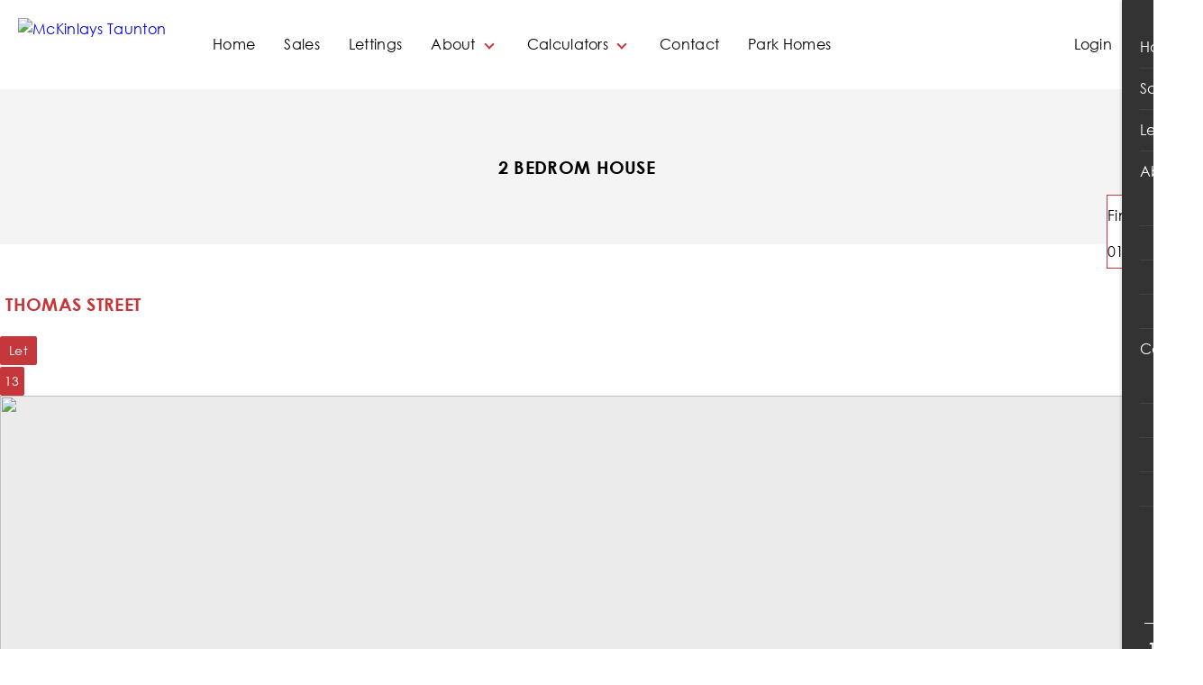

--- FILE ---
content_type: text/html; charset=UTF-8
request_url: https://www.mckinlaystaunton.co.uk/property/657-2-bedroom-terraced-bungalow-for-rent
body_size: 40423
content:


<!DOCTYPE html>
<html lang="en-gb">
<head>
	<base href="/" />
    <meta http-equiv="Content-Type" content="text/html; charset=utf-8" />
    <link rel="icon" type="image/png" href="https://cdnweb.gnbproperty.com/gnb-user-uploads/cnb/images/board_favicon/mcta_1022048916.png">
    <meta name="viewport" content="width=device-width, initial-scale=1 "/>
    
    
    <title>2 BEDROM HOUSE </title><meta name="description" content="WELCOME TO THOMAS STREET &amp; OUR TRULY IMMACULATE TWO DOUBLE BEDROOM TERRACED HOME WITH A PLEASANT WEST FACING GARDEN &amp; SUPERB FIXTURES &amp; FITTINGS THR"><link rel="canonical" href="https://www.mckinlaystaunton.co.uk/property/657-2-bedroom-terraced-bungalow-for-rent"/><meta prefix='og: http://ogp.me/ns#' property='og:title' content='2 BEDROM HOUSE  £1,000 pcm'/>
<meta property='og:site_name' content='2 BEDROM HOUSE '/>
<meta property='og:description' content='WELCOME TO THOMAS STREET &amp; OUR TRULY IMMACULATE TWO DOUBLE BEDROOM TERRACED HOME WITH A PLEASANT WEST FACING GARDEN &amp; SUPERB FIXTURES &amp; FI...'/>
<meta prefix='og: http://ogp.me/ns#' property='og:url' content='https://www.mckinlaystaunton.co.uk/property/657-2-bedroom-terraced-bungalow-for-rent'/>
<meta prefix='og: http://ogp.me/ns#' property='og:image' content='https://res.cloudinary.com/globalnoticeboard/image/fetch/w_200,h_200/https://cdn1.gnbproperty.com/gnb-user-uploads/cnb/images/mcta/notices/657/3ae50d6ac487703d7e21de6f6c070e9d.jpg'/>
<meta property='og:image:alt' content='2 BEDROM HOUSE  £1,000 pcm'/>
<meta property='fb:app_id' content='833866726718189'/>
<meta prefix='og: http://ogp.me/ns#' property='og:type' content='article'/>
<script async src="https://www.googletagmanager.com/gtag/js?id=G-FSHQLLTYGN"></script>
	<script>
	  window.dataLayer = window.dataLayer || [];
	  function gtag(){dataLayer.push(arguments);}
	  gtag('js', new Date());
	
	  gtag('config', 'G-FSHQLLTYGN');
	</script>
    <style>
        :root {
            --main-color: #c6373c;
            --secondary-color: #c6373c; 
            --font-color: #ffffff;
        }
        
        .con_sec{
    		background:rgba(198,55,60,0.9);
    	}
    	.con_sec_8{
    		background:rgba(198,55,60,0.8);
    	}
    	.con_sec_7{
    		background:rgba(198,55,60,0.7);
    	}
        
    </style>

    
   <link href="https://wcdn.website.gnbproperty.com/gnbstatic/gnbproperty_website/css/bootstrap.css?v=1" rel="stylesheet" type="text/css" />
	<link href="https://wcdn.website.gnbproperty.com/gnbstatic/gnbproperty_website/css/style.css?v=2121708416" rel="stylesheet" type="text/css" />

	<link href="template/estate_template_12_demo/theme_style.css?v=204726391" rel="stylesheet" type="text/css" />
  
    <script>
        var div, baseurl = "https://gnbproperty.com";
    </script>
    <style>
	    @font-face {
		    font-family: "gnb-font";
		    src:url("css/gnb_fonts/fonts/gnb-font.eot?v=226128397");
		    src:url("css/gnb_fonts/fonts/gnb-font.eot?v=1972626611#iefix") format("embedded-opentype"),
		    url("css/gnb_fonts/fonts/gnb-font.woff?v=1638030750") format("woff"),
		    url("css/gnb_fonts/fonts/gnb-font.ttf?v=589495087") format("truetype"),
		    url("css/gnb_fonts/fonts/gnb-font.svg?v=1140589387#gnb-font") format("svg");
		    font-weight: normal;
		    font-style: normal;
		}
	        .logoCustom{
            color: #fff;
            float: left;

            font-size: 23px;
            line-height: 64px;
            padding-left: 0;
            height:50px;
        }
    </style>
    
    
<style>
	body{
		line-height: 1.6;
		letter-spacing: 0.3px;
		color: #000000;
	}
	.bg_light_red{
		background-color:var(--secondary-color);
	}
	.bg_dark_red{
		background-color:var(--main-color);
	}
   
	div.topBotomBordersOut a:before{
	    left: 0px;
    	top: 32px;
	}
	
	div.topBotomBordersOut a:after{
	    right: 0px;
    	bottom: 32px;
	}
	
	div.topBotomBordersOut a:hover:before, div.topBotomBordersOut a:hover:after, div.topBotomBordersOut a.active:before, div.topBotomBordersOut a.active:after{
	    opacity: 1;
    	width: 100%;
	}
	div.topBotomBordersOut a:before, div.topBotomBordersOut a:after {
	    position: absolute;
	    opacity: 0;
	    width: 0%;
	    height: 2px;
	    content: '';
	    background: var(--secondary-color);
	    transition: all 0.3s;
	}
	.header_in {
		height: auto;
		display: flex;
		align-items: center;
		justify-content: space-between;
	}
	.scroll .header_in {
	    height: auto;
	}
	.main_logo {
	    float: left;
	    width: auto;
	    padding: 20px 40px 20px 0;
	    align-items: center;
	    display: flex;
	    margin: 0;
	    height: auto;
	}
	.main_logo img {
	    max-height: 85px;
	}
 
	.main_menu li a{ 
		color: #000;
	}
	.main_menu li a:hover{ 
		color: var(--main-color)!important;
		font-weight: bold;
	}
	.main_menu li a.active {
	    color: var(--main-color)!important; 
	    font-weight: bold;
	}
	.ten_temp_user .user a, .main_menu li a {
	    line-height: 125px;
	    height: auto;
		font-size: 16px;
	}
	.ten_temp_user .user a{
		color:#000;
	}
	.main_menu .base_level ul { 
	    top: 125px; 
	    width: 220px;
	}
	.child_level1 li {
	    width: 220px;
	}
	
	.base_level:hover ul.child_level1{
		display: block;
	}
	label.estate1_login_name {
	    margin: 0;
	}
	.user a:hover{
		color:var(--secondary-color);
	}
	.main_menu li { 
		text-transform: capitalize; 
	}
	.main_menu li:not(:last-child) { 
		margin-right: 8px;
	}
	.main_menu:after { 
		height: 55px;
		left: -20px;
		top: 50%;
		transform: translateY(-50%);
	}
	.ten_temp_user .user a i {
	    color: var(--main-color);
	}
	.scroll .main_logo {
	    height: auto;
	    margin-top: 0px; 
	}
	.scroll .main_logo img {
	    max-height: 65px;
	}
	.scroll .main_menu li a, .scroll .ten_temp_user .user a, .scroll .company_info a {
	    line-height: 105px;
	    height: auto;
	}
	.scroll .child_level1 li a {
	    line-height: 150% !important;
	    height: auto;
	}
	.scroll .base_level ul {
	    top: 105px;
	}
 
	.scroll .main_menu:after {
	    height: 50px;
	    top: 50%;
	}
	
</style>
	
    
<style>

	.list_pro_title{
		color:#000;
		font-weight:600;
	}
	 
	
	.main_header_white {
	    width: 100%;
	    display: table; 
	    z-index: 999;
		background-color: #fff;
	}
    .common_button{
		background-color: var(--secondary-color);	
		color: #000;
	}
	.butt_font_icon {
	    padding-top: 4px;
	}

    .top_language_info_box{
        background: #fcf8e3 none repeat scroll 0 0;
        margin: 0 auto;
        overflow: hidden;
        padding: 15px 0;
        position: absolute;
        text-align: center;
        width: 100%;
        z-index: 2;
    }

    .lang_info_close{
        position:absolute;
        right:10px;
        top:10px;
        font-size:18px;
    }

    .underline{
        text-decoration:underline !important;
    }

    .board_information_disabled_wrapper{
        background-color:var(--main-color);
        color:#FFF;
        text-align:center;
        padding:5px 0px;
    }

    .board_information_disabled_wrapper a{
        color:#FFF;
        text-decoration:underline;
    }

    .board_trial_period_wrapper{
        background:#FF6501;
        color:#FFF;
        text-align:center;
        padding:5px 0px;
    }

    .board_trial_period_wrapper a{
        color:#FFF;
        text-decoration:underline;
    }

    .board_trial_period_wrapper.last{
        background-color:var(--main-color);
    }
	.button_turn_eff span{
		background: var(--secondary-color);
    	color: #fff;
    	font-size:16px;
	}
    .button_turn_eff span { 
	    color: #fff;
	}
 
	.detail_top_strip h5{
		color:#000;
		font-weight:600;
	}
	.estate_add_page_header .site_page_title{
		color:#000;
		font-weight:600;
	}
</style>


<style> 
	
	.ten_temp_menu .base_level .child_level1 li a:hover{
		background-color:var(--secondary-color);
		color:#fff !important;
	}
    .site_page_header{
    	display: table;
		padding-top: 50px;
		max-width:1200px;
		margin:0 auto;
    }
    .slider-single .slider-single-image-full{
	    background-size: contain;
    }
    .ch_property_list_location{
    	text-transform:capitalize;
    }
    .ch_property_list_title{
	    text-transform: capitalize;
    }
    .filter_holder label{
    	font-weight:600;
    	color:#000;
    	margin-bottom: 3px;
    }
    .detail_top_strip h5{
	    text-transform: uppercase;
    }
    .contact_short ul li a i {
	    color: #000;
	    font-size: 20px;
	}
	.contact_short ul li a {
		background-color: #fff;
		color:#000;
	}
	.contact_short ul li a:hover{
		color:var(--main-color);
	}
	.container.valuation_container {
	    padding: 50px;
	    background-color: #ffffff;
	    margin: 20px auto 60px;
	}
	.ten_temp_user .dropdown-menu{
		padding: 0;
		width: 200px; 
		border: 0;
		box-shadow: 0px 4px 10px 0 #d1d1d169;
		border-radius: 0;
		margin: 0;
		top: 80px;
	}
	.dropdown-menu > .active > a, .dropdown-menu > .active > a:hover, .dropdown-menu > .active > a:focus{
		background-color: var(--main-color);
	}
	
	.strap {
	    position: fixed;
	    font-size: 24px;
	    z-index: 99;
	    color: #000;
	    font-weight: 600;
	    top: 14%;
	    left: 29%;
	    padding: 10px 10px;
        text-shadow: 3px 3px 0 #fff, -1px -1px 0 #fff, 1px -1px 0 #fff, -1px 1px 0 #fff, 1px 1px 0 #fff;
        font-style:italic;
	}
	.template1_available_date b{
		color:#000	;
	}
	.ch_detail_content{
		font-size:16px;
		line-height:1.6;
		color:#000;
		padding:10px 20px;
		color:#777;
	    text-align: justify;
	}
	.contact-agent-chat .cht-agt-message-box textarea{
	    border: 1px solid #040601;
	}
	.cnt-agt-cht-cnt h5{
		color:#000;
	}
	.detail_top_strip{
		background-color:#fff;
	}
	.detail_top_strip h5 {
		text-transform: capitalize;
	}
	.template1_available_date{
		color:#000;
	}
	.feature-info{
		color:#000;
	}
	.feature-icon{
		    border: 1px solid #000 !important;
	}
 
	@keyframes pulse { 0% {transform: scale(1);} 50% {transform: scale(1.1);} 100% {transform: scale(1);} }
    .pulse { animation-name: pulse; animation-duration: 2s; }
    .animated { animation-duration: 5s; animation-iteration-count: 3; }
    
    
	.valuation_title h2 {
	    margin-top: 50px;
	}
	.button_turn_eff span::before { 
	    background: var(--main-color);
	    color: #fff; 
	}
	.company_info a{
    	line-height: 125px;
	    height: auto;
	    font-size: 16px;
	    color:#fff;
    }
    .ten_temp_open_menus{
    	color:#000;
	    text-align: center;
	    cursor: pointer;
	    padding: 3px;
		width: 40px;
		height: 25px;
    }
    .info_flex{
		display: flex;
		align-items: center;
		justify-content: space-between;
    }
    .mobile_view{
    	display: none;
    	position: relative;
    }
    .login_space{
    	display: flex;
    }
    .estate1_login_name span{
		overflow: hidden;
		text-overflow: ellipsis;
		white-space: nowrap;
		width: 90px;
		display: block;
		text-align: right;
		margin-right: 10px;
    }
    
    .bg_banner_img img {
	    width: 100%;
	    margin-bottom: 20px;
	}
    @media(max-width:1550px){
     
		.main_logo img {
		    max-height: 75px;
		}
		.ten_temp_user .user a, .main_menu li a, .company_info a {
		    line-height: 115px; 
		}
		.drop_arrow:after {
		    top: 52px !important;
		}
		.scroll .drop_arrow:after {
		    top: 47px !important;
		}
      
    }
    @media(max-width:1440px){
    
		.main_menu .base_level ul {
		    top: 110px; 
		}
		.scroll .base_level ul {
		    top: 105px;
		}
		.main_logo img {
		    max-height: 70px;
		}
		.ten_temp_user .user a, .main_menu li a, .company_info a {
		    line-height: 110px;
		}
		.drop_arrow:after {
		    top: 50px !important;
		}
    }
    @media(max-width:1300px){
    	.main_menu .base_level ul {
		    top: 100px;
		}
		.scroll .base_level ul {
		    top: 95px;
		}
		.main_logo img {
		    max-height: 60px;
		}
		.ten_temp_user .user a, .main_menu li a, .company_info a {
		    line-height: 99px;
		}
	 
		.scroll .main_logo img {
		    max-height: 55px;
		}
		.scroll .main_menu li a, .scroll .ten_temp_user .user a, .scroll .company_info a {
		    line-height: 95px; 
		}
	 
		.main_menu li a { 
		    padding: 0 12px; 
		}
		.drop_arrow:after {
		    top: 45px !important;
		}
		.scroll .drop_arrow:after {
		    top: 43px !important;
		}
    }
    @media(max-width:1200px){
    	.main_logo{
    		height:auto; 
    	}
    	
		.scroll .ten_temp_user .user a, .scroll .company_info a{
	        line-height: 160%;
	    }
	    .scroll .dropdown-menu {
		    top: 40px;
		}
		.dropdown-menu>li>a:hover {
		    color: #ffffff; 
		    background-color: #5c5d5c;
		}
		.ten_temp_menu {
		    display: block !important;
		}
    }
    @media(max-width:1100px){
    	.ten_temp_user .user a, .main_menu li a, .company_info a {
		    font-size: 14px;
		}
		.main_menu li a {
		    padding: 0 10px;
		}
		.scroll .main_menu li a, .scroll .ten_temp_user .user a, .scroll .company_info a {
		    font-size: 14px;
		}
    }
    @media(max-width:1024px){
     
    	.main_logo img{
    		max-height:60px;
    	}
    	.ten_temp_user .user a, .main_menu li a, .company_info a {
		    line-height: 160%;
		}
    	
		.mobile_view{
			display: block;	
		}
		.desktop_view{
			display: none;
		}
		.ten_temp_menu {
		    display: none !important;
		}
		.main_logo{ 
    		padding:15px 0px;
    	}
    	.ten_temp_user.desktop_menu {
		    display: none;
		}
		.ten_temp_user .dropdown-menu {
		    top: 40px;
		}
    }
    @media(max-width:991px){
		.site_page_header{
			width:100% !important; 
		}
	}
	@media(max-width:768px){
		.company_info {
		    display: none;
		}
		.ten_temp_user { 
		    margin-right: 10px;
		}
	}
	@media(max-width:680px){
		.estate1_login_name span { 
		    width: 80px; 
		}
	}
	@media(max-width:480px){
	 
		.scroll .main_logo img{
			max-height: 50px;
		}
	 
		.container.valuation_container {
		    padding: 30px; 
		}
		.valuation_title h2 {
		    font-size: 26px;
		}
		.ten_temp_user .dropdown-menu{
			top: 50px;
			width: 160px;
		}
		.dropdown-menu.user-drop.ten_temp_drop li a{
			font-size: 15px;
		}
		.ten_temp_user .dropdown-menu {
		    top: 30px;
		    left: 0;
		}
	}
	@media(max-width:400px){
		.info_flex{
			width: 100%;
			padding: 0px 0 15px;
		}
		.header_in { 
		    flex-direction: column;
		}
	}
	@media(max-width:380px){
	 
		.container.valuation_container {
		    padding: 20px; 
		}
	}
	
	
/* drop down arrow css */
.drop_arrow {
    position:relative !important;
    padding-right:25px !important;
}
.drop_arrow:after {
    content: '';
    position: absolute;
    top: 57px;
    right: 18px;
    border: solid var(--main-color);
    border-width: 0 2px 2px 0;
    display: inline-block;
    padding: 3px;
    transform: rotate(45deg);
}
.scroll .drop_arrow:after {
    top: 47px;
}
.drop_arrow:hover:after {
    animation:250ms indicate ease ;
}

/* end */
	
</style>
    

</head>



<body>


<div id="the_top" class="top_header main_header_white the_top">
	<div class="container_content">
		<div class="header_in">
			<div class=" ">
				<div class="main_logo">
					<a href="./">
						 
							<img src="https://cdn1.gnbproperty.com/gnb-user-uploads/cnb/website/mcta/955fdabec6cc92187596bd160dd30519.png" alt="McKinlays Taunton">
					 
					</a>
				</div>
				<div class="ten_temp_menu main_menu topBotomBordersOut">
					
					<ul>
						<li><a href="./" class="base_level " title="Home">Home</a></li>
					   
						<li><a class="base_level " href="/sales" title="Sales">Sales</a></li>
						
						<li><a class="base_level " href="/lettings" title="Lettings">Lettings</a></li>
						
						<li class="base_level drop_arrow"><a class=" " href="javascript:;" title="About">About</a>
						
							<ul class="child_level1" > 
								<li> <a href="page/1-about-us">About Us</a></li> 
								<li> <a href="page/2-mckinlays-history">McKinlays History</a></li> 
								<li> <a href="page/3-our-staff">Our Staff</a></li> 
								<li> <a href="blogs">Blogs</a></li> 
							</ul>
						</li>
						<li class="base_level drop_arrow"><a class=" " href="javascript:;" title="Calculators">Calculators</a>
							<ul class="child_level1" >
								<li><a href="mortgage-calculator_2020">Mortgage Calculator</a></li>
								<li><a href="stamp_duty_calculator_2022">Stamp Duty Calculator</a></li>
								<li><a href="rent_yield_calculator">Rent Yield Calculator</a></li>
								<li><a href="rent_affordability_calculator">Rent Affordability Calculator</a></li>
							</ul>
						</li> 
						<li><a class="base_level " href="contact" title="Contact">Contact</a></li>
						 <li><a class="base_level" target="_blank" href="https://www.mckinlaysparkhomes.co.uk/sales" title="Park Homes">Park Homes</a></li>
					</ul>
					
					
					
				</div>
			</div>
			<style>
			.user.open {
			    position: relative;
			}
				.child_level1 li a {
				    line-height: 150%;
				    height: auto;
				    color: #727272 !important;
				    padding: 12px 15px;
				}
			    .ten_temp_menu .base_level .child_level1 li a:hover:before{
			    	background-color:unset;
			    }
			    .ten_temp_menu .base_level .child_level1 li a:hover:after{
			    	background-color:unset;
			    }
			    .ten_temp_menu .base_level .child_level1 li a:hover:before{
				    opacity: 0;
				}
				.ten_temp_menu .base_level .child_level1 li a:hover:after{
				    opacity: 0;
				}
			</style>
			<div class="info_flex">
				<div class="ten_temp_user mobile_view">
					
							                <div class="user">
							<a href="/login" class="login_menu"><i class="icon-login"></i>&nbsp;<span class="login_name">Login</span></a>
						</div>
		                				</div>
				
				<div class="ten_temp_user desktop_menu ">
								                <div class="user desktop_view">
								<a href="/login" class="login_menu base_level"><i class="icon-login"></i>&nbsp;<span class="login_name">Login</span></a>
							</div>
			                				</div>
	            
				<div class="ten_temp_open_menus">
	                <i class="icon gnbicon-list"></i>
	            </div>
			</div>
              
		</div>
	</div>
</div>
<script src="js/jquery.min.js?v=1" type="text/javascript"></script>

<script>
	/*typing word code here*/
    function autoType(elementClass, typingSpeed){
    var thhis = $(elementClass);
      
      
      thhis = thhis.find(".text-js");
      var text = thhis.text().trim().split('');
      var amntOfChars = text.length;
      var newString = "";
      setTimeout(function(){
        thhis.css("opacity",1);
        thhis.prev().removeAttr("style");
        thhis.text("");
        for(var i = 0; i < amntOfChars; i++){
          (function(i,char){
            setTimeout(function() {        
              newString += char;
              thhis.text(newString);
            },i*typingSpeed);
          })(i+1,text[i]);
        }
      },1000);
    }
    
    $(document).ready(function(){
      autoType(".type-js",200);
    });
</script>



<!--Start additional page banner style-->
<style>
	.common_bnr { 
	    padding: 100px 10px;
	    position: relative;
	    z-index: 0; 
	}
	.common_bnr::after {
	    content: "";
	    position: absolute;
	    top: 0;
	    left: 0;
	    width: 100%;
	    height: 100%;
	    z-index: -1;
	    background: linear-gradient(90deg, #fc5561 30%, #cf1b22 110%);
	}
	.common_hd {
	    font-size: 40px;
	    font-weight: 800;
	    color: #fff;
	    text-shadow: 4px 3px 2px #05050545;
	    margin: 0;
	}
	
	@media (max-width: 575px){
		.common_hd {
		    font-size: 30px; 
		}
	}
</style>
 

	


<!-- This script for jquery version 1.3 browser error -->    
<script type="text/javascript">
	jQuery.browser = {};
(function () {
    jQuery.browser.msie = false;
    jQuery.browser.version = 0;
    if (navigator.userAgent.match(/MSIE ([0-9]+)\./)) {
        jQuery.browser.msie = true;
        jQuery.browser.version = RegExp.$1;
    }
})();
</script>

<link href="https://wcdn.website.gnbproperty.com/gnbstatic/gnbproperty_website/css/lightgallery.min.css" rel="stylesheet">
<script src="https://wcdn.website.gnbproperty.com/gnbstatic/gnbproperty_website/js/lightgallery-all.min.js"></script>
<link rel="stylesheet" href="https://wcdn.website.gnbproperty.com/gnbstatic/gnbproperty_website/css/slick.css">
<link rel="stylesheet" href="https://wcdn.website.gnbproperty.com/gnbstatic/gnbproperty_website/css/slick-theme.css">
<script src="https://wcdn.website.gnbproperty.com/gnbstatic/gnbproperty_website/js/slick.js"></script>
<script type="text/javascript" src="https://wcdn.website.gnbproperty.com/gnbstatic/gnbproperty_website/js/lightview.min.js"></script>
<link rel="stylesheet" type="text/css" href="https://wcdn.website.gnbproperty.com/gnbstatic/gnbproperty_website/css/lightview.min.css" />
<style type="text/css">



	.page_title{
		margin:0;
	}
	.detail_page_wrapper .section-title{
		font-size: 24px;
		font-weight: 600;
		color: #000;
		margin: 0;
		padding-bottom: 20px;
		line-height: 1.4;
		text-align: center;
	}
	.detail_page_wrapper .room_info .section-title{
	    font-size: 20px;
        padding-bottom: 7px !important;
        text-align: left;
	}
	.detail_page_wrapper .room_info p{
	    margin-bottom: 5px;
        color: #000;
	    font-size: 16px;
	    line-height: 1.6;
	}
	.modal-body button.close{
		top:0 !important;
	}
	.logmod__heading-subtitle{
		font-weight:bold;
		color:var(--main-color);
	}

.property-description{
	font-size:16px;
	line-height:1.6;
}
.close-btn{
    	position: absolute;
	    background: transparent;
	    border: none;
	    right: 10px;
	    top:10px;
	    z-index: 11;
	    color: #000;
	    font-size: 30px;
	    outline:none;
    }
.popup1 {
        position: fixed;
        width: 100%;
        height: 100vh;
        background: rgba(0,0,0,0.9);
        top: 0;
        display: none;
        z-index: 100;
        left: 0;
    }

    .content {
    	padding:0;
       width: 50%;
        position: absolute;
        top: 50%;
        left: 50%;
        color:#000;
        transform: translate(-50%, -50%);
        line-height: 1.7em;
        height:95%;
        overflow-y:scroll;
    }
/*360 new player start*/
.image_360_img_popup .modal-dialog{
	margin-top:30px;
}
.image_360_img_popup {
		z-index:999999;
	}
	
	ul.tab_360_image{
		display: table;
		width:100%;
	}
	ul.tab_360_image li {
		display: block;
		width: calc(25% - 10px);
		margin: 0 10px 0 0;
		float: left;
		border-radius: 5px;
		overflow: hidden;
	}
	.psv-container {
		border-radius: 5px;
	}
	ul.tab_360_image li a {
		display: block;
		width: 100%;
	}
	ul.tab_360_image .notice_gallery_thumb{
		height: 160px;
	    width: 100%;
		margin-bottom: 0;
	    margin-right: 0;
	    border-radius:5px;
	}
	.image_360_img_popup .modal-body{
		padding:0px;
	}
	
		
	.image_360_img_popup  .close{
		position:absolute;
		background-color:#000;
		color:#fff !important;
		top: 0px;
		right: -3px;
	    padding: 5px 8px;
	    z-index:1051;
	    
	}
	#image360_gal .slick-arrow {
		cursor:pointer;
		border-radius: 3px;
	}
	/*360 new player end*/
/******************************  Theme STYLE START *****************************/
.template_container{
	    width: 100%;
    padding-left: 60px;
    padding-right: 60px;
    display: block;
    margin: auto;
}
.detail_page_wrapper{
	width:100%;
	display:block;
	padding:50px 0px;
	margin:auto;
}
.property_imb_bnr_overlay{
    background-color: rgba(32,26,22,.5);
    display:table;
    width:100%;
}
.property_banner_cnt{
	max-width:1200px;
	position:relative;
	height:300px;
	margin:auto;
	
}
.property_banner_cnt .title{
	position: absolute;
    bottom: 0px;
    margin: 0px;
    background-color:rgba(255,255,255,0.9);
    padding:8px 40px;
}

.property-detail-top-info {
	width:100%;
	display: flex;
	align-items: center;
	justify-content: space-between;
    padding-bottom: 20px;
    color: var(--main-color);
}
.estate_badge_detail{
	background: var(--main-color);
    width: auto;
    display: table;
    padding: 5px 10px;
    color: #fff;
    font-size: 14px;
    line-height: unset;
    border-radius: 2px;
    left: 15px;
    top: 15px;
    z-index: 1;
}
.property-detail-location{
    margin: 0px;
    float: left;
    font-size: 20px;
    font-weight: 600;
    color: var(--secondary-color);
    line-height: var(--line-height);
}

.property-top-rht{
	float:left;
}

.estate-saved-favourite{
	width:auto;
	font-size:22px;
	display:inline-block;
	float:right;
	padding:0px;
	margin:0px;
	padding-right:15px;
}


.estate-saved-favourite .fav_saved,
.estate-saved-favourite .fav_btn{
	color:#c6373c;
	opacity:0.5;
	cursor:pointer;
}

.print-brochure{
	width:auto;
	float:right;
	font-size:22px;
	display:inline-block;
	padding: 0 15px;
	color:#cdcdcd;
}
.modal-dialog.full_width .bootbox-close-button{
    margin-top: -5px !important;
}
.print-brochure a .fa{
	font-size: 22px;
	transition: var(--transition);
	color:var(--main-color);
	/*opacity:0.5;*/
}

.viewer {
	border-radius: 5px;
}
.print-brochure a .fa:hover{
	opacity:0.5;
}
.epc_image_item .fa-download, .flp_pdf_image_item .fa-download{
    color: #000;
    font-size: 16px;
    transition: var(--transition);
}
.epc_image_item .fa-download:hover, .flp_pdf_image_item .fa-download:hover{
    opacity:0.5;
}
.download-epc-container .box-content{
    width: 100%;
    border: 1px solid #eaeaea;
    position: relative;
    padding: 20px;
    border-radius: 5px;
}
.title_sec .page_title{
	text-transform:uppercase;
	font-size:38px;
}
/*.download-epc-container{
	display:inline-block;
	float:right;
}

.download-epc-container .gnbicon-downloads{
    color: #cdcdcd;
    font-size: 18px;
    cursor:pointer;
}*/

/* -------- BANNER CONTENT START START -------------*/
.banner_wpr{
	width:100%;
	display:block;
	position:relative;
	min-height:300px;
	overflow: hidden;
}
.banner_wpr div#carousel {
    background-color: #f3cad261;
    padding: 10px 5px;
    border-radius: 3px;
}
.room_availabel_date{
	display:none;
}
#slider {
    margin: 0 0 10px;
}
#slider .flexslider{
    margin: 0px;
    margin-left: auto;
    margin-right: auto;
    display: block;
    width: 100%;
    position: relative;
    margin-bottom: 20px;
    border: 1px solid #cccccc;
    border-radius: 0px;
    max-height: 560px;
    z-index: 10;
    background: #cccccc;
}

#slider .slides li{
	position:relative;
	width:100%;
	height:600px;
}

.key-legend{
	right:15px;
	z-index: 1;
}
.book_viewing_timeline li{
	background-color: #fff !important;
}
.book_viewing_timeline li span{
	position:relative;
	z-index:1;
}
.property-street-view .box-content{
	overflow:hidden;
}

.flexslider .slides img{
	border-radius: 3px;
	width: calc(100% - 10px) !important;
	object-fit:cover;
	margin: 0 auto;
}

.book_viewing_timeline ul:after{
	background-color: var(--secondary-color) !important;
    width: 45% !important;
}
.book_viewing_timeline ul:before{
	width: 45% !important;
}
.book_viewing_popup .book_viewing_timeline ul:before{
    z-index: 1;
}
.book_viewing_title .close_btn:hover {
    transition: var(--transition);
    color: #ffffffd1;
}
.close_btn{
	color: #fff; 
    font-family: auto;
}
.logmod__footer__button .common_button{
	padding: 10px 20px;
    margin-top: 0px;
    
    font-size: 16px;
    text-transform: capitalize;
    font-weight: bold;
    transition: var(--transition);
    background-color: var(--main-color);
    color: #fff;
}
.logmod__footer__button .common_button:hover{
    background-color: var(--secondary-color);
}
.book_viewing_popup.open {
	overflow-x: hidden;
}
.cnt-agt-cht-cnt h5{
	font-family:inherit;
	padding:0 0 10px 0;
}
.form_inputs .error{
	border-color:red !important;
}
@media(max-width: 1400px) {
	.popup_content {
		margin-top: 100px;
	}
}
@media(max-width:992px) {
	.book_viewing_timeline ul:before {
		left: 34.7% !important;
	}
	.title_sec .page_title {
		font-size: 32px !important;
	}
}
@media(max-width:768px){
	#slider .slides li{
		height:420px;
	}	
	.title_sec .page_title {
		font-size: 28px !important;
		padding: 5px 10px;
	}
	.template_container
		{
    padding-left: 15px;
    padding-right: 15px;
	}
	.popup_content { 
	    padding: 15px;
	}
	.time_slots {
	    padding: 12px !important;
	    font-size: 14px;
	}
	.contact_detail_sec p {
		font-size: 15px;
	}
}
@media(max-width: 530px) {
	.book_viewing_timeline {
		padding: 15px 0px !important;
	}
	.book_viewing_timeline ul:after {
		left: 28% !important;
		width: 44% !important;
	}
	.book_viewing_timeline li p {
		width: 100px;
		text-align: center;
		font-size: 15px;
	}
	.date_time_sec p {
		font-size: 15px;
	}
 
	.book_viewing_timeline ul:before{
		left: 28.7% !important;
	}
	.book_viewing_sec {
		padding: 20px 10px;
	}
	.contact_details1 .form_control {
		padding-top: 10px;
	}
	.popup_content {
		margin-top: 60px;
	}
}
@media(max-width:  480px) {
	.title_sec .page_title {
		font-size: 24px;
	}
}
@media(max-width: 320px) {
	.popup_content {
		padding: 20px 5px;
	}
	.book_viewing_timeline li {
		padding: 0 5px !important;
	}
	.book_viewing_timeline ul:after {
		left: 65px !important;
	}
	.tab_content {
		padding: 15px 5px !important;
	}
	.date_time_slider .slick-next {
		right: -5px !important;
	}
	.date_time_slider .slick-prev {
		left: -5px !important;
	}
	.time_slots{
		width:33% !important;
	}
	.book_viewing_timeline li p, .date_time_sec p {
		font-size: 14px;
	}
}

/* -------- BANNER CONTENT START START -------------*/


/*------------ PROPERTY ATTRIBUTE  -----------------*/

.property-attribute .property-attribute-list li{
	padding: 0 10px;
    line-height: 25px;
    text-align:center;
}    

.property-attribute .property-attribute-list li .label-content{
	font-size: 14px;
    color: #000;
    font-weight: 500; 
}   

.property-attribute-list .icon{
	font-size:22px;
	padding-right:10px;
	vertical-align: middle;
}

/*---- PROPERTY INFO ----------------*/
.property_information_section{
	width:100%;
	display:block;
	margin-bottom:50px;
}
.property_info{
	width:100%;
	display:block;
}

.section-title,
 #report_holder .template1_detail_heading h1{
	margin: 0 0 20px;
    font-size: 18px;
    background-repeat: repeat-x;
    background-position: 0 bottom;
    padding-bottom: 20px;
    color: #c6373c;
    font-weight:bold;
    text-transform:capitalize;
    
}


.tour_iframe{
	width:100%;
	height:500px;
    border-radius: var(--radius-l);
}


.property-street-view .nav.nav-tabs > li > a {
    /*line-height: 40px;*/
    /*color: #c6373c ;*/
    /*text-align: center;*/
    /*background-color: #f4f4f4;*/
    /*padding: 5px 15px;*/
    /*margin: 0;*/
    /*border:1px solid #ebebeb;*/
    display:none;
}

.property-street-view .nav.nav-tabs > li.active > a{
	background-color: #c6373c;
	color:#fff;
}

.property-detail-price{
	font-size: 30px;
    margin: 0px;
    font-weight: 600;
    color: #c6373c;
    margin-bottom: 25px;
    margin-top: 20px;
}

.ex-fea-list{
	list-style:none;
	padding:0px;
}

.property-street-view .tab-content{
	/*border:1px solid #ebebeb;*/
	padding:0;
	background: none;
}
/* ---------------------------- WIDGET STYLE START -----------------------------*/
.contact-agent-chat
{
	border:none;
	padding:0px;
	margin-bottom:30px;
}

.cnt-agt-cht-title{
	border:none;
}

/*.contact-agent-chat h3, .estate-box-title h3{
	margin: 0;
    font-size: 26px;
    font-weight: normal;
    text-transform:capitalize;
    background-repeat: repeat-x;
    background-position: 0 bottom;
    padding-bottom: 20px !important;
    color: var(--secondary-color) !important;
    
}*/

.property-bookviewing-container .other_buttons a{
	width:auto;
}

.property-share .default_social_share_inner{
	height:auto;
}

#report_holder{
	padding:0px;
	margin-bottom:30px;
}
/*----------------------------- WIDGET STYLE END -------------------------------*/



/******************************  Theme STYLE END *****************************/

/****************************** Common style start ******************************/



.estate-box-container{
	margin-bottom: 40px;
    /*background-color: #fff;*/
}

.property-price{
	font-size: 18px;
	font-family: inherit;
    line-height: 1.1;
    color: inherit;
    padding-bottom:20px;
    padding-top:10px;
  
}

.property-feature-attribute .featuresul{
	list-style:none;
/*	display:inline-block;*/
	padding:0px;
}

.estate-prop-essential-info-item{
	padding-top:0px;
	font-size:14px;
	font-weight: 300;
	padding-bottom:10px;
}

.notice_description{
	width:100%;
	font-size: 14px;
	padding:0px 0px 5px 0px;
}
.notice_description{
	text-align:justify;
	padding-bottom:10px;
	font-size: 14px;
	width:100%;
}
.notice_description p{
	font-size: 14px;
}
.notice_description h1, .notice_description h2, .notice_description h3, .notice_description h2, .notice_description h5, .notice_description h6{
	font-size: 14px;
	font-weight:bold;
	color:#727272;
}

.notice_description span{
	font-size: 14px !important;
}



.content_alignment{
	display: table;
    text-align: left;
    font-size: 16px;
    font-weight: 300;
    line-height: 1.5;
    color: #333;
}

/****************************** Common Style End ******************************/


/****************************** Royal banner slider style start ******************************/
.image_count li, .estate_badge_detail, .property-attribute, .full_view_screen, .property-floor-plan-container .nav.nav-tabs > li.active > a{
	background-color: var(--secondary-color) !important;
}
.hmo_full_holder ul li.active {
	background-color: var(--main-color);
}

.image_count li i {
	margin: 0;
	vertical-align: bottom;
}
.video_360camera {
    position: relative;
    width: auto;
    /*background-color:var(--main-color)  !important;*/
	padding:5px 10px !important;
}
.enq_form_control.error, .form_inputs .error {
    border: 1px solid #ffaaaa !important;
    background: #fff7f7 !important;
}


/****************************** Royal banner slider style end ******************************/

/****************************** 360 image style start ******************************/
.gallery_caption_estate{
	position:relative;
	bottom:40px;
}

.gallery_caption_estate div {
   	background-color:#01C0C8 !important;
    border-radius: 0;
    bottom: 15px;
    color: #fff;
    padding:5px 10px;
    position: absolute !important;
    left: 15px;
    z-index: 11;
    border-radius: 3px
    
   
}	



/****************************** 360 image style end ******************************/

/****************************** 360 Video Style Start ******************************/
.video-360-item{}
/****************************** 360 Video Style End ******************************/

/****************************** 360 TOUR START ******************************/
.tour_360 {
	display: table;
    width: 65px;
    height: 65px;
    border-radius: 2px;
    border: 1px solid var(--main-color);
    padding: 14px 0;
    text-align: center;
    font-size: 36px;
    color: var(--main-color);
    transition: 0.8s;
}
.tour_360:hover{
	background-color:var(--main-color);
	color:var(--font-color);
}

/****************************** 360 TOUR END ******************************/
/****************************** GOOGLE MAP AND EXPLORE START  ******************************/
#googlemaps, .static_map_holder{
	width:100%;
	height:350px;	
	margin-bottom:10px;
}

.static_map_holder{
	background-position:center center !important;	
    background-size: cover !important;
   
}

.other_buttons_direction a.explore-direction,
.other_buttons_direction a.explore-street-view,
.other_buttons_direction a.explore-street-neighbourhood{
	width: calc(33.33% - 6px) ;
	display:inline-block;
	float:left;
}


.other_buttons_direction a.explore-street-view,
.other_buttons_direction a.explore-street-neighbourhood{
	margin-left:9px;
}

.estate-explore-location{
	padding-top: 10px;
    padding-bottom: 15px;
    font-size: 15px;
}

.estate-explore-location .fa-map-marker{
	padding-right: 5px;
    font-size: 16px;
}    


/****************************** GOOGLE MAP AND EXPLORE END  ******************************/


/****************************** SHAVE AND SHARE START  ******************************/
.template1_detail_saved{
	width:180px;
	float:right;
	margin-top:20px;
}
.template1_detail_saved a{
	float:right;
}
.template1_detail_social{
	width:calc(100% - 180px);
	float:left;
}

.social{
	float:left;
}

.social a{
	float:left;
	margin-right:7px;
	text-align:center;
	border-radius: 3px;
}
.social a i{
	line-height:20px;
	height:20px;
	width:20px;
}

.social span{
	display:none;
	float:left;
}
/****************************** SHAVE AND SHARE END  ******************************/
/****************************** FLOOR PLAN START  ******************************/

.social__title{
	display: table;
    float: left;
    margin: 5px 10px 0 0px;
}

.floor-plan-content{
	padding:0px;
	min-height:auto;
}

.property-floor-plan-container .nav.nav-tabs{
	margin-bottom:5px;
	border:none;
}
.property-floor-plan-container .nav.nav-tabs > li > a{
	line-height: 40px;
    color: var(--main-color);
    text-align: center;
    background-color: #f4f4f4;
    padding: 5px 15px;
    margin: 0 5px;
    border: 1px solid #ebebeb;
    cursor:pointer;
    font-size:15px;
    border-radius:5px;
}
.property-floor-plan-container .nav.nav-tabs > li.active > a {
    background-color: rgb(198,55,60) ;
    border:1px solid rgb(198,55,60);
    color: #fff;
    
}

.property-floor-plan-container .tab-content{
	background-color:#fff;
	padding:0px;
}

#property-pdf{
	width: 100%;
    border: 1px solid #eaeaea;
    position: relative;
    padding: 20px;
    text-align: left;
    border-radius: 5px;
}    
#slider .bnr-img{
	object-fit:contain !important;
}
.hmo_full_holder{
	border-radius: 0px 0px 0px 0px;
	border: 0;
}
.hmo_full_holder ul li:last-child{
    border-right: 0px solid #e5e5e5;
}
.hmo-prop-bnr-tabmenu ul li {
	font-size: 14px;
}
.hmo_full_holder ul li.active, .hmo-prop-bnr-tabmenu ul li{
    padding: 0px;
}
.hmo_full_holder ul li {
    border: 1px solid #f3d5d6;
    border-radius: 5px;
    text-align: center;
    margin: 0 5px 5px;
}
.hmo-bnr-title { 
    padding-bottom: 0;
}
.hmo_full_holder ul li a {
    color: #000000; 
}
.hmo_full_holder ul li.active a, .hmo_full_holder ul li a{
	padding: 10px;
    display: block;
    border-radius:5px;
}
.hmo_full_holder ul li:first-child{
	border-top-left-radius: 3px;
	border-left: 1px solid rgba(32, 80, 150, 0.2);
}
.hmo_full_holder ul li:last-child{
	border-top-right-radius: 3px;
	border-right: 1px solid rgba(32, 80, 150, 0.2);
}

.banner_image {
    padding: 70px 10px;
    background-color: #f4f4f4;
}
.banner_title {
    max-width: 1200px;
    text-align: center;
    margin: 0 auto;
    font-size: 20px;
    color: #000;
    font-weight: 600;
}
ul.material_list {
    margin-left: 25px;
}
/****************************** FLOOR PLAN END  ******************************/

@media (max-width:768px){
	
	.image_count li i{
		font-size: 18px !important;
	}
	
	/****************************** VIEW PORT 768PX GOOGLE MAP AND EXPLORE START  ******************************/
	.other_buttons_direction a.explore-direction,
	.other_buttons_direction a.explore-street-view,
	.other_buttons_direction a.explore-street-neighbourhood{
			margin:10px 0px;
	}
	
	.other_buttons_direction a.explore-direction,
	.other_buttons_direction a.explore-street-view,
	.other_buttons_direction a.explore-street-neighbourhood{
		width: 100%;
	}
	/****************************** VIEW PORT 768PX GOOGLE MAP AND EXPLORE END  ******************************/
	
	
	/****************************** VIEW PORT 768PX SHAVE AND SHARE START  ******************************/
	.template1_detail_saved{
		width:100%;
	}
	.template1_detail_saved a{
		float:left;
	}
	/****************************** VIEW PORT 768PX SHAVE AND SHARE END  ******************************/
	.prop-detail-title{
		width:100%;
	}
	.social__title{
		font-size:16px;
	}
	.prop-detail-share{
		float:left;
		padding-top: 20px;
		width:100%;
	}
	
	
	.property-detail-location,
	.property-detail-price{
		font-size:18px;
	}
	
	#slider .bnr-img {
	    height: 420px!important;
	}
	.content_alignment {
		font-size: 15px;
	}
	.property-description {
		font-size: 15px !important;
	}
}	
@media (max-width:576px){
.property-detail-location, .property-detail-price {
    font-size: 16px;
}
.property-detail-location,.property-top-rht{
	width: 100%;
	padding: 5px 0;
}
.estate-saved-favourite{
	float:left;
}
#slider .slides li {
    height: 340px;
}
#slider .bnr-img {
    height: 340px!important;
}



.property-floor-plan-container .nav.nav-tabs > li.active > a, .property-floor-plan-container .nav.nav-tabs > li > a {
	font-size: 13px;
	line-height: 30px;
}
.tour_iframe {
	height: 350px;
}
.print-brochure {
	float: left;
}
}
@media (max-width:480px){
/*************************************** image 360 mobile style start 	***************************************/
	.gallery_caption_estate div{
		padding: 2px 5px;
	}
.property_info ul.list-info li span:first-child{
	border-right:none;
}
/*************************************** image 360 mobile style end 	***************************************/
.property-attribute-list{
	display:flex;
	flex-direction:row;
	justify-content:center;
	align-items:center;
	flex-wrap:wrap;
	gap:15px;
}
}
@media(max-width:380px){
	ul.tab_360_image .notice_gallery_thumb{
		/*height:110px;
		width:250px;*/
	}
	#slider .slides li {
		height: 300px;
	}
	#slider .bnr-img {
		height: 300px!important;
	}
}
@media (max-width:350px){
	.property-attribute .property-attribute-list li {
	    padding: 0 5px;
	}
}

.property-street-view .nav.nav-tabs > li > a{
	padding: 5px 8px;
}

</style>
<!-- PROPERTY BANNER START -->

<section class="banner_sec"> 
	<div class="banner_image bg_image d_flex_align" >
		<div class="top_head">
			<h1 class="banner_title">2 BEDROM HOUSE </h1>
		</div>
	</div> 
</section>

<!-- PROPERTY BANNER END -->


<!-- DETAIL PAGE WRAPPER START -->
<div class="detail_page_wrapper">
	<div class="container">
		<div class="row">
			<div class="col-lg-12">
				
				
				<div class="property-detail-top-info ">
	            	<div class="property-detail-location">
	            		<i class="fa fa-map-marker"></i>&nbsp;THOMAS STREET 	            	</div>
	            	
	            		
	            		<!----------------------------------- DOWNLOAD EPC IMAGE START ----------------------------------->
                		        		
					    <!----------------------------------- DOWNLOAD EPC IMAGE END ----------------------------------->
	            								
            	</div>
            	<div class="clear"></div>
            	
            	
            	<style>
            		.border_room{
            			/*border:0 !important;*/
            		}
            	</style>
            	
            	<!----------------------------------- HMO PROPERTY ROOM MENU START ----------------------------------->
		         
		                      	
            	<!----------------------------------- HMO PROPERTY ROOM MENU END ----------------------------------->
            	
            	
            	
            	<!---------------------------------------- BANNER START ---------------------------------------->
            	<link rel="stylesheet" href="https://wcdn.website.gnbproperty.com/gnbstatic/gnbproperty_website/css/flexslider.css" type="text/css" media="screen" />
            	<div class="banner_wpr" id="banner_slider">
            		 

<style type="text/css">

.flexslider{
	margin-bottom:30px;
	border:none;
}

#slider{
	background-color:#ebebeb;
}

#slider .bnr-img{
	object-fit:cover;
	    height: 600px;
}

#carousel{
	background-color:transparent;
	border:none;
}

#carousel li{
	    padding: 0 2px;
}


.image_count{
	display:inline;
	list-style:none;
	width:100%;
}

.image_count li i{
	font-size:20px;
	margin-top: 5px;
}

.image_count li{
	background-color: #c6373c;
    /*border: 1px solid #c6373c;*/
    color: #ffffff;
    border-radius:2px;
    display:inline-block;
    margin-right:10px;
}
.full_view_screen{
    position: absolute;
    z-index: 9;
    padding: 10px;
    background:#c6373c;
    border-radius: 2px;
    color: #fff;
    font-size: 22px;
    bottom: 190px;
    right: 20px;
    cursor:pointer;
    line-height:1;
}
.hmo-bnr-price strike {
	text-decoration: line-through;
}
.soldstc {
    color: var(--main-color);
    background-color: #f7dc05 !important;
    font-weight: bold;
}
</style>
 
        	    		 <div class="estate_badge_detail  ">Let</div>
   									<div class="key-legend">
								<ul class="image_count">
					 <li class="photo_camera"><i class="fa fa-camera"></i> 13</li>				</ul>
							</div>
						<div class="full_view_screen">
				<i class="fa fa-expand"></i>
			</div>
	        	<div id="slider" class="flexslider">
	        		<ul class="slides">
				        				        <li>
			        		<img class="bnr-img" src="https://cdn1.gnbproperty.com/gnb-user-uploads/cnb/images/mcta/notices/657/gallery/3ae50d6ac487703d7e21de6f6c070e9d.jpg" />
				       	</li>
										        <li>
			        		<img class="bnr-img" src="https://cdn1.gnbproperty.com/gnb-user-uploads/cnb/images/mcta/notices/657/gallery/0ede8ac09692fbc6de10a394468d59bc.jpg" />
				       	</li>
										        <li>
			        		<img class="bnr-img" src="https://cdn1.gnbproperty.com/gnb-user-uploads/cnb/images/mcta/notices/657/gallery/ada705a06a938707d5dec79531fb56e7.jpg" />
				       	</li>
										        <li>
			        		<img class="bnr-img" src="https://cdn1.gnbproperty.com/gnb-user-uploads/cnb/images/mcta/notices/657/gallery/50d48f49b5e9dd143733f374b3e62de6.jpg" />
				       	</li>
										        <li>
			        		<img class="bnr-img" src="https://cdn1.gnbproperty.com/gnb-user-uploads/cnb/images/mcta/notices/657/gallery/7d717a3e8bb3a3c19af64c15c0662cf8.jpg" />
				       	</li>
										        <li>
			        		<img class="bnr-img" src="https://cdn1.gnbproperty.com/gnb-user-uploads/cnb/images/mcta/notices/657/gallery/2020db25e93b3476a5af09e89d7fcca9.jpg" />
				       	</li>
										        <li>
			        		<img class="bnr-img" src="https://cdn1.gnbproperty.com/gnb-user-uploads/cnb/images/mcta/notices/657/gallery/a5136745b26877e310c93dab9ba95a31.jpg" />
				       	</li>
										        <li>
			        		<img class="bnr-img" src="https://cdn1.gnbproperty.com/gnb-user-uploads/cnb/images/mcta/notices/657/gallery/5f4ea7c9e3724c874764d4d11d14276c.jpg" />
				       	</li>
										        <li>
			        		<img class="bnr-img" src="https://cdn1.gnbproperty.com/gnb-user-uploads/cnb/images/mcta/notices/657/gallery/030279d81060b116dfcb8709c1c7978c.jpg" />
				       	</li>
										        <li>
			        		<img class="bnr-img" src="https://cdn1.gnbproperty.com/gnb-user-uploads/cnb/images/mcta/notices/657/gallery/a0773d30fced00022bc8c1e82c007987.jpg" />
				       	</li>
										        <li>
			        		<img class="bnr-img" src="https://cdn1.gnbproperty.com/gnb-user-uploads/cnb/images/mcta/notices/657/gallery/a4f0de10600b69099c79e1d3f733c308.jpg" />
				       	</li>
										        <li>
			        		<img class="bnr-img" src="https://cdn1.gnbproperty.com/gnb-user-uploads/cnb/images/mcta/notices/657/gallery/e241b761c38d462131fc6bb786c46d43.jpg" />
				       	</li>
										        <li>
			        		<img class="bnr-img" src="https://cdn1.gnbproperty.com/gnb-user-uploads/cnb/images/mcta/notices/657/gallery/0b567eb41acf8bb1b5cb76e2032d90a4.jpg" />
				       	</li>
										         
	        		</ul>
	        
	        </div>
        	<div id="carousel" class="flexslider flexslider-carousel">
				<ul class="slides">
			    				        <li>
			        	<img class="bnr-thumb-img" src="https://cdn1.gnbproperty.com/gnb-user-uploads/cnb/images/mcta/notices/657/gallery/3ae50d6ac487703d7e21de6f6c070e9d.jpg"/>
				       	</li>
										        <li>
			        	<img class="bnr-thumb-img" src="https://cdn1.gnbproperty.com/gnb-user-uploads/cnb/images/mcta/notices/657/gallery/0ede8ac09692fbc6de10a394468d59bc.jpg"/>
				       	</li>
										        <li>
			        	<img class="bnr-thumb-img" src="https://cdn1.gnbproperty.com/gnb-user-uploads/cnb/images/mcta/notices/657/gallery/ada705a06a938707d5dec79531fb56e7.jpg"/>
				       	</li>
										        <li>
			        	<img class="bnr-thumb-img" src="https://cdn1.gnbproperty.com/gnb-user-uploads/cnb/images/mcta/notices/657/gallery/50d48f49b5e9dd143733f374b3e62de6.jpg"/>
				       	</li>
										        <li>
			        	<img class="bnr-thumb-img" src="https://cdn1.gnbproperty.com/gnb-user-uploads/cnb/images/mcta/notices/657/gallery/7d717a3e8bb3a3c19af64c15c0662cf8.jpg"/>
				       	</li>
										        <li>
			        	<img class="bnr-thumb-img" src="https://cdn1.gnbproperty.com/gnb-user-uploads/cnb/images/mcta/notices/657/gallery/2020db25e93b3476a5af09e89d7fcca9.jpg"/>
				       	</li>
										        <li>
			        	<img class="bnr-thumb-img" src="https://cdn1.gnbproperty.com/gnb-user-uploads/cnb/images/mcta/notices/657/gallery/a5136745b26877e310c93dab9ba95a31.jpg"/>
				       	</li>
										        <li>
			        	<img class="bnr-thumb-img" src="https://cdn1.gnbproperty.com/gnb-user-uploads/cnb/images/mcta/notices/657/gallery/5f4ea7c9e3724c874764d4d11d14276c.jpg"/>
				       	</li>
										        <li>
			        	<img class="bnr-thumb-img" src="https://cdn1.gnbproperty.com/gnb-user-uploads/cnb/images/mcta/notices/657/gallery/030279d81060b116dfcb8709c1c7978c.jpg"/>
				       	</li>
										        <li>
			        	<img class="bnr-thumb-img" src="https://cdn1.gnbproperty.com/gnb-user-uploads/cnb/images/mcta/notices/657/gallery/a0773d30fced00022bc8c1e82c007987.jpg"/>
				       	</li>
										        <li>
			        	<img class="bnr-thumb-img" src="https://cdn1.gnbproperty.com/gnb-user-uploads/cnb/images/mcta/notices/657/gallery/a4f0de10600b69099c79e1d3f733c308.jpg"/>
				       	</li>
										        <li>
			        	<img class="bnr-thumb-img" src="https://cdn1.gnbproperty.com/gnb-user-uploads/cnb/images/mcta/notices/657/gallery/e241b761c38d462131fc6bb786c46d43.jpg"/>
				       	</li>
										        <li>
			        	<img class="bnr-thumb-img" src="https://cdn1.gnbproperty.com/gnb-user-uploads/cnb/images/mcta/notices/657/gallery/0b567eb41acf8bb1b5cb76e2032d90a4.jpg"/>
				       	</li>
										        
				       
				        
			  </ul>
			</div>

	        
	        
<script>
$('.full_view_screen').on('click', function() {
 $(this).lightGallery({
	dynamic: true,
	thumbnail:true,
	dynamicEl: [
				{
		"src": "https://cdn1.gnbproperty.com/gnb-user-uploads/cnb/images/mcta/notices/657/gallery/3ae50d6ac487703d7e21de6f6c070e9d.jpg",
		"thumb": "https://cdn1.gnbproperty.com/gnb-user-uploads/cnb/images/mcta/notices/657/gallery/3ae50d6ac487703d7e21de6f6c070e9d.jpg"
		
		},
		
				{
		"src": "https://cdn1.gnbproperty.com/gnb-user-uploads/cnb/images/mcta/notices/657/gallery/0ede8ac09692fbc6de10a394468d59bc.jpg",
		"thumb": "https://cdn1.gnbproperty.com/gnb-user-uploads/cnb/images/mcta/notices/657/gallery/0ede8ac09692fbc6de10a394468d59bc.jpg"
		
		},
		
				{
		"src": "https://cdn1.gnbproperty.com/gnb-user-uploads/cnb/images/mcta/notices/657/gallery/ada705a06a938707d5dec79531fb56e7.jpg",
		"thumb": "https://cdn1.gnbproperty.com/gnb-user-uploads/cnb/images/mcta/notices/657/gallery/ada705a06a938707d5dec79531fb56e7.jpg"
		
		},
		
				{
		"src": "https://cdn1.gnbproperty.com/gnb-user-uploads/cnb/images/mcta/notices/657/gallery/50d48f49b5e9dd143733f374b3e62de6.jpg",
		"thumb": "https://cdn1.gnbproperty.com/gnb-user-uploads/cnb/images/mcta/notices/657/gallery/50d48f49b5e9dd143733f374b3e62de6.jpg"
		
		},
		
				{
		"src": "https://cdn1.gnbproperty.com/gnb-user-uploads/cnb/images/mcta/notices/657/gallery/7d717a3e8bb3a3c19af64c15c0662cf8.jpg",
		"thumb": "https://cdn1.gnbproperty.com/gnb-user-uploads/cnb/images/mcta/notices/657/gallery/7d717a3e8bb3a3c19af64c15c0662cf8.jpg"
		
		},
		
				{
		"src": "https://cdn1.gnbproperty.com/gnb-user-uploads/cnb/images/mcta/notices/657/gallery/2020db25e93b3476a5af09e89d7fcca9.jpg",
		"thumb": "https://cdn1.gnbproperty.com/gnb-user-uploads/cnb/images/mcta/notices/657/gallery/2020db25e93b3476a5af09e89d7fcca9.jpg"
		
		},
		
				{
		"src": "https://cdn1.gnbproperty.com/gnb-user-uploads/cnb/images/mcta/notices/657/gallery/a5136745b26877e310c93dab9ba95a31.jpg",
		"thumb": "https://cdn1.gnbproperty.com/gnb-user-uploads/cnb/images/mcta/notices/657/gallery/a5136745b26877e310c93dab9ba95a31.jpg"
		
		},
		
				{
		"src": "https://cdn1.gnbproperty.com/gnb-user-uploads/cnb/images/mcta/notices/657/gallery/5f4ea7c9e3724c874764d4d11d14276c.jpg",
		"thumb": "https://cdn1.gnbproperty.com/gnb-user-uploads/cnb/images/mcta/notices/657/gallery/5f4ea7c9e3724c874764d4d11d14276c.jpg"
		
		},
		
				{
		"src": "https://cdn1.gnbproperty.com/gnb-user-uploads/cnb/images/mcta/notices/657/gallery/030279d81060b116dfcb8709c1c7978c.jpg",
		"thumb": "https://cdn1.gnbproperty.com/gnb-user-uploads/cnb/images/mcta/notices/657/gallery/030279d81060b116dfcb8709c1c7978c.jpg"
		
		},
		
				{
		"src": "https://cdn1.gnbproperty.com/gnb-user-uploads/cnb/images/mcta/notices/657/gallery/a0773d30fced00022bc8c1e82c007987.jpg",
		"thumb": "https://cdn1.gnbproperty.com/gnb-user-uploads/cnb/images/mcta/notices/657/gallery/a0773d30fced00022bc8c1e82c007987.jpg"
		
		},
		
				{
		"src": "https://cdn1.gnbproperty.com/gnb-user-uploads/cnb/images/mcta/notices/657/gallery/a4f0de10600b69099c79e1d3f733c308.jpg",
		"thumb": "https://cdn1.gnbproperty.com/gnb-user-uploads/cnb/images/mcta/notices/657/gallery/a4f0de10600b69099c79e1d3f733c308.jpg"
		
		},
		
				{
		"src": "https://cdn1.gnbproperty.com/gnb-user-uploads/cnb/images/mcta/notices/657/gallery/e241b761c38d462131fc6bb786c46d43.jpg",
		"thumb": "https://cdn1.gnbproperty.com/gnb-user-uploads/cnb/images/mcta/notices/657/gallery/e241b761c38d462131fc6bb786c46d43.jpg"
		
		},
		
				{
		"src": "https://cdn1.gnbproperty.com/gnb-user-uploads/cnb/images/mcta/notices/657/gallery/0b567eb41acf8bb1b5cb76e2032d90a4.jpg",
		"thumb": "https://cdn1.gnbproperty.com/gnb-user-uploads/cnb/images/mcta/notices/657/gallery/0b567eb41acf8bb1b5cb76e2032d90a4.jpg"
		
		},
		
			    
	]
})
 
});


</script>
	     
	<div class="clear"></div>
	<!--slide finished-->
	
            	</div>
            	<!----------------------------------------- BANNER END ---------------------------------------->
            	
            	
            	<style>
					.ytp-cued-thumbnail-overlay{
						height:400px !important;
					}
					#youtube_slider{
						margin: 0;
					    border-radius: var(--radius-10);
					}
					div#youtube_slider iframe {
					    border-radius: var(--radius-10);
					}
				</style>
				<link rel="stylesheet" href="https://wcdn.website.gnbproperty.com/gnbstatic/gnbproperty_website/css/flexslider.css" type="text/css" media="screen" />
				
												            	
            	
            	
            <style>
            .property-attribute {
				margin-bottom: 35px;
				overflow: hidden;
				padding: 10px 20px;
				border-radius: 3px 3px 0 0;
				border-bottom: 3px solid var(--main-color);
			}
			.price_title {
			    display: flex;
			    justify-content: space-between;
			    align-items: center;
			    padding: 0px;
			}
			#price_value {
			    font-weight: bold;
			    font-size: 26px;
			    line-height: 150%;
			    margin: 0px; 
			    color: #fff;
			    line-height: var(--line-height);
			}
			.property-attribute-list, .icon_num {
			    display: flex;
			    align-items: center;
			    justify-content: center;
			}
			.property-attribute-list, .icon_num {
			    display: flex;
			    align-items: center;
			    justify-content: center;
			}
			.property-attribute .property-attribute-list li {
			    padding: 0 10px;
			    line-height: 25px;
			    text-align: center;
			}
			.property-attribute .property-attribute-list li:first-child {
			    padding-left: 0px;
			}
			.property-attribute .property-attribute-list li:last-child {
			    padding-right: 0px;
			}
			.property-attribute-list .icon {
			    font-size: 30px;
			    padding-right: 10px;
			    color: var(--font-color);
			}
			.property-attribute .property-attribute-list li .label-content {
			    font-size: 22px;
			    color: #fff;
			    font-weight: 500;
			    
			}
			.property-attribute .property-attribute-list li .label-property {
			    display: block;
			    font-size: 12px;
			    text-transform: uppercase;
			    color: #fff;
			    margin-top: 5px; 
			    line-height: var(--line-height);
			    
			}
			.image_count li i {
			    font-size: 18px;
			    margin-top: 0;
			}
			.image_count li {
			    background-color: ;
			    color: #fff;
			    border-radius: 2px;
			    display: inline-flex;
			    margin-right: 10px;
			    align-items: center;
			    padding: 5px;
			    gap: 3px;
			    font-size: 14px;
			}
			@media (max-width: 992px){
				#price_value {
					font-size: 22px;
				}
				.property-attribute-list .icon {
					font-size: 24px;
				}
				.property-attribute .property-attribute-list li .label-content {
					font-size: 20px;
				}
			}
			@media (max-width: 768px){
				#price_value {
				    margin-bottom: 10px;
				    text-align: center;
				}
				.price_title {
				    flex-direction: column;
				}
				.property-attribute .property-attribute-list li .label-content {
				    font-size: 18px;
				}
				.property-attribute-list .icon {
				    font-size: 24px;
				}
			}
			@media(max-width:576px){
				.detail_page_wrapper .room_info .section-title {
					font-size: 18px;
				}
        		.property-attribute .property-attribute-list li .label-property{
        			display: none;
        		}
        		.property-attribute .property-attribute-list li {
				    padding: 0 7px;
				}
				.property-attribute .property-attribute-list li .label-content {
				    font-size: 16px;
				}
				.detail_page_wrapper .room_info p{
					font-size: 14px;
				}
			}
            </style>
            
            	
            
            
            	<!---------------------------------------- PRICE AND TITLE START ---------------------------------------->
            	<div class="property-attribute">
					<div class="property-attribute-main">
						<div class="col-md-12 price_title">
							<div class="property-detail-price" id="price_value">
		            			&#163;1,000 pcm	            			</div>
							<ul class="property-attribute-list list-inline">
									
								<li class="property-label-bedrooms"><div class="icon_num"><i class="icon gnbicon-bedroom"></i><span class="label-content">2</span></div> <span class="label-property">Bedrooms</span></li>
																	
								<li class="property-label-bedrooms"><div class="icon_num"><i class="icon gnbicon-bathroom"></i><span class="label-content">1</span></div> <span class="label-property">Bathrooms</span></li>
																							</ul>
						</div>
					</div>
				</div>
            	
            	<!---------------------------------------- PRICE AND TITLE END ---------------------------------------->
            
            	
            	
            	
            	
            	<!------------------------------- PROPERTY INFORMATION START ------------------------------->
            	
            	<style>
            		.room_info {
            			margin-top: 0px;
            		}
            		.room_info:not(:last-child){
            			margin-bottom:10px;
            		}
            		.property_info ul.list-info {
					    padding: 0;
					    margin: 0;
					    display:grid;
					    grid-template-columns:repeat(3, 1fr);
					    gap:10px;
					}
					.box-content, .box-content p{
					    font-size: 16px;
					    color:#000;
					    line-height: 1.6;
					    text-align: left;
					}
					.property_info ul.list-info li {
					    padding: 10px 15px;
					    overflow: hidden;
					    color: #000;
					    line-height: 1.6;
					    background-color: #061c470d;
					    font-size: 15px;
					    border-radius: 3px;
					}
					.property_info ul.list-info li a{
						color:var(--secondary-color);
					}
					.property_info ul.list-info li:hover{
					    background-color: #061c470d;
					}
					.property_info ul.list-info li:first-child {
					    border-top: none;
					}
					
					.property_info ul.list-info li span:first-child {
					    float: left;
					    margin-right: 10px;
					    border-right: 1px solid #cfd7eb;
					    font-weight: 700;
					    width: 50%;
					    color:#000;
					}
            		@media(max-width:992px){
            			.property_info ul.list-info{
            				grid-template-columns:repeat(2, 1fr);
            			}
            		}
            		@media(max-width:780px){
            			.property_info ul.list-info{
            				grid-template-columns: 1fr;
            			}
            		 
            		}
            		@media(max-width:580px){
            			.property_info ul.list-info li:last-child{
            				border-bottom:none;
            			}
            			.property_info ul.list-info li {
            				padding: 5px 10px;
            			}
            			.box-content, .box-content p{
							font-size: 15px;
						}
            		}
            	</style>
            	
            	<div class="property_information_section" data-aos="fade-up" data-aos-duration="1500">
            		
            				<div class="estate-box-container property_info">
            					<h2 class="section-title">Property Information </h2>
            					<div class="box-content">
									<ul class="list-info">
										
																					<li class="property-label"><span>Available from</span> 03 Feb 2021</li>
																				
									
										
																            	<li class="property-label"><span>Reference number</span> mcta_1497623632</li>
						            		
									

						            	
						            	 
											
																									    <li class="property-label">
														    <span>Property Type</span>
														    Terraced 
														</li>
													 
											
																									    <li class="property-label">
														    <span>Furnishing</span>
														    Unfurnished 
														</li>
													
						            	
						            	
						            	<!----------------------------------- ESSENTIAL INFO START ----------------------------------->
										 
				              							              		
										<!----------------------------------- ESSENTIAL INFO END ----------------------------------->
						            	
						            	<!----------------------------------- PROPERTY SIZE INFO START ----------------------------------->
						            	
						            	<!----------------------------------- PROPERTY SIZE INFO END ----------------------------------->
						            
						            	
						            											
										
									
									</ul>	
								</div>
            				</div>
            				
            				
            				
            		
            	</div>
            	<!------------------------------- PROPERTY INFORMATION END ------------------------------->	
            	
    			<!------------------------------- PROPERTY DESCRIPTION START ------------------------------->
            	<div class="estate-box-container property-description">
					<h2 class="section-title">Property Description</h2>
					<div class="box-content" id="full_notice_description">
    					WELCOME TO THOMAS STREET &amp; OUR TRULY IMMACULATE TWO DOUBLE BEDROOM TERRACED HOME WITH A PLEASANT WEST FACING GARDEN &amp; SUPERB FIXTURES &amp; FITTINGS THROUGHOUT. THOMAS STREET IS CENTRALLY LOCATED WITH PERMIT ROAD SIDE PARKING, EASE OF ACCESS TO BOTH THE COUNTY TOWN CENTRE &amp; TRAIN STATION.<p><br /></p><p>THE ACCOMMODATION BRIEFLY COMPRISES</p><p>GROUND FLOOR </p><p>ENTRANCE HALL, LIVING ROOM AND DINING ROOM, BREAKFAST ROOM &amp; KITCHEN BEDROOMS </p><p>FIRST FLOOR </p><p>MASTER BEDROOM, GUEST DOUBLE BEDROOM AND A CONTEMPORARY BATHROOM. </p><p>OUTSIDE AND TO THE REAR GARDEN IS A WELL-PLANNED GARDEN WITH EXCELLENT NATURAL LIGHT OFFERING SUNNY PAVED AND DECKED SEATING AREAS. </p><p>ACCOMMODATION</p><p>GROUND FLOOR </p><p>LOUNGE/DINER:                6.99M X 4.43M (22'9 X 14'5)</p><p>(AT MAXIMUM POINT)</p><p>KITCHEN:                            4.28M X 3.57M (14''X 11'7) </p><p>(AT MAXIMUM POINT)</p><p>FIRST FLOOR </p><p>BATHROOM:                       2.64M X 1.79M (8'7 X 5'9) </p><p>BEDROOM ONE:                3.68M X 2.64M (12'1 X 8'7)</p><p>BEDROOM TWO:                4.43M X 3.17M (14'5 X 10'4)</p><p> </p><p>THE COUNCIL TAX BAND FOR THIS HOME IS: B</p><p>DEPOSIT TO BE HELD BY THE DPS </p>    					
    				</div>	
					
<style>
	.mat_outer{
		width:100%;
		display:table;
		padding:10px 0;
	}
	.mat_outer p{
		font-weight:600;
		
		display:table;
		width:100%;
	}
	.mat_outer p span{
		color:var(--main-color);	
	}
	.mat_outer ul{
		width:100%;
		display:table;
		padding-left:0;
		padding-bottom:15px;
	}
	.mat_outer ul li{
		width:50%;
		float:left;
		line-height:180%;
		text-align:left;
		list-style:none;
	}
	.mat_outer ul li span{
		font-weight:600;
	}
	@media(max-width:992px){
		.mat_outer ul li{
			width:100%;
			padding-bottom:10px;
		}	
	}
	
	.mat_outer{
		width:100%;
		display:table;
	}
	.mat_outer table{
		width:100%;
		margin-bottom:15px;
	}
	.mat_outer td{
		vertical-align:middle;
	}
	.material_list li{
		line-height:140%;
		font-size: clamp(0.875rem, 0.7188rem + 0.5vw, 1rem);
		margin-bottom:10px;
	}
	.material_list li span{
		font-weight:600;
	}
</style>



<div class="mat_outer">
	<!--<p>Tenure &nbsp;: LeaseHold</p>
	<table cellpadding="10" cellspacing="10">
		<tr>
			<td style="width:50%;">Current Ground Rent &nbsp;:&nbsp; £1,1000</td>
			<td style="width:50%;">Review Period &nbsp; :&nbsp; 12 Months</td>
		</tr>
		<tr>
			<td style="width:50%;">Current Service Charge&nbsp; :&nbsp; £1,1000</td>
			<td style="width:50%;">Review Period &nbsp; : &nbsp; 12 Months</td>
		</tr>
		<tr>
			<td style="width:50%;">Length of Lease &nbsp;: &nbsp; 999 Years</td>
		</tr>
	</table>
	
	<p>Tenure : Shared Ownership</p>
	<table cellpadding="5" cellspacing="5">
		<tr>
			<td style="width:50%;">Details of share being sold &nbsp;: &nbsp; Share percentage 25% </td>
			<td style="width:50%;">Additional liabilities or obligations &nbsp;: &nbsp; £6,475 Min Deposit</td>
		</tr>
	</table>
	<p>Tenure : Commonhold</p>
	<table cellpadding="5" cellspacing="5">
		<tr>
			<td style="width:50%">Details of rights and obligations &nbsp;: &nbsp;</td>
			<td style="width:50%">Maximum incomes and further eligibility requirements may vary for each scheme. Speak to a member of our sales team if you have any doubts. Before you purchase a Shared Ownership home, we will put you in touch with an independent mortgage advisor who will assess whether the purchase is affordable for you and take you through all your options.</td>
		</tr>
	</table>-->
	
	<!--<table cellpadding="5" cellspacing="5">
		<tr>
			<td style="width:50%;">Council Tax Band : A</td>
			<td style="width:50%;">Deposit amount : £1,1000</td>
		</tr>
	</table>-->
	
		
		
				<p><span>Deposit amount</span> &nbsp;: &nbsp; £1,125.00</p>
		
</div>

<div class="material_info_sec">
	<ul class="material_list">
						
	</ul>
</div>

            	</div>
            	
				            	<!------------------------------- PROPERTY DESCRIPTION END ------------------------------->
            	
            	<!------------------------------- AMENTIES START ------------------------------->	
            	<style>
            		/** amenties start **/
					.amenties{
						width:100%;
						display:block;
						float:left;
						margin-bottom:40px;
					}
					
					.amenties-info{
						width: 70%;
					    color: #000;
					    font-size: 15px;
					    text-align: center;
					    line-height: 1.6;
						padding: 10px 5px;
					}
					.amenties-list{
						width:100%;
						display: flex;
						flex-wrap: wrap;
						margin:0px;
						padding: 0px 0 0 0px;
						margin-bottom: 0px;
						justify-content: center;
					}
					
					.amenties-item{ 
					    width: 210px;
					    display: flex;
					    margin-bottom: 15px;
					    list-style: none;
					    align-items: center;
					    flex-direction: column;
					    justify-content: center; 
					}
					
					.amenties-icon {
					    text-align: center;
					    height: 70px;
					    width: 70px;
					    position: relative;
					    display: flex;
					    align-items: center;
					    justify-content: center;
					    background-color: #fdf9f9;
					    border-radius: 50%;
					    border: 1px solid #f3d5d6;
					}
					.amenties-icon .icon {
					    font-size: 36px;
					    line-height: 0px;
					    color: var(--secondary-color);
					    display: table-cell;
					    vertical-align: middle;
					    
					}
					.flexslider{
						border-radius: 0px;
					}
					@media(max-width:1440px){
						 
					}
					@media(max-width:992px){
					 
					}
					@media(max-width:768px){
						.amenties-icon .icon {
							font-size: 26px;
						}
					}
					@media(max-width:580px){
        				.amenties-info{
        					font-size: 14px;
        				}
        			 
						.amenties-item{ 
							margin-bottom: 10px;
						}
						.amenties-info {
							padding: 15px 0px 15px 10px;
						}
						.amenties-list {
							margin-bottom: 0;
						}
						.amenties-icon {
							height: 50px;
							width: 50px;
						}
						.amenties-icon .icon {
							font-size: 22px;
						}
					}
					/** amenties end **/
					 @media (max-width:680px){
					 	.property_widget iframe{
					 		height:400px
					 	}
					 }
					 @media (max-width:380px){
					 	.property_widget iframe{
					 		height:300px
					 	}
					 }
            	</style>
            	            	
            	
				<!------------------------------- AMENTIES END ------------------------------->	
				
				
						<!--<div class="ch_detail_back">
        			
								
							<div class="estate-box-container property-extra-feature">
								<h4 class="section-title">Extra Features</h4>
								<ul class="ex-fea-list">
										
									<li><i class="icon gnbicon-tick"></i>IMMACULATE TWO DOUBLE BEDROOM TERRACE HOUSE</li>
										
									<li><i class="icon gnbicon-tick"></i>CONTEMPORARY KITCHEN & BATHROOM </li>
										
									<li><i class="icon gnbicon-tick"></i>WEST FACING GARDEN & PERMIT PARKING</li>
										
									<li><i class="icon gnbicon-tick"></i>EASE OF ACCESS TO THE COUNTY TOWN CENTRE & TRAIN STATION</li>
										
									<li><i class="icon gnbicon-tick"></i>EPC RATING: D & COUNCIL TAX BAND :B</li>
										
									<li><i class="icon gnbicon-tick"></i>DO NOT CALL US - PLEASE SEND ENQUIRY FORM</li>
																	</ul>	
							</div>
									        		</div>-->
            	<!------------------------------- PROPERTY INFORMATION END ------------------------------->
            	
            	<!------------------------------- EXTRA FEATURE START -------------------------------> 
            	
            	<style>
            		.property-extra-feature ul{
            			margin:0 0 0 10px;
            		}
            		.property-extra-feature ul li{
            			margin:0 0 10px;
            			padding:0 0 0 15px;
            			list-style:none;
        			    color: #000;
					    font-size: 15px;
					    line-height: 1.6;
            			position:relative;
            		}
            		.property-floor-plan-container .pull-right {
            			float: left !important;
            		}
            		@media(max-width: 768px) {
            			.property-extra-feature ul {
            				margin: 0 0 0 15px;
            			}
            			.property-extra-feature .ex-fea-list li:after {
            				font-size: 14px !important;
            			}
            		}
            	</style>
            	
            		
            	<div class="estate-box-container property-extra-feature">
					<h2 class="section-title">Extra Features</h2>
					<div class="box-content">
    						
    						<ul class="ex-fea-list">
    							<li>IMMACULATE TWO DOUBLE BEDROOM TERRACE HOUSE</li>
    						</ul>
    						
    						<ul class="ex-fea-list">
    							<li>CONTEMPORARY KITCHEN & BATHROOM </li>
    						</ul>
    						
    						<ul class="ex-fea-list">
    							<li>WEST FACING GARDEN & PERMIT PARKING</li>
    						</ul>
    						
    						<ul class="ex-fea-list">
    							<li>EASE OF ACCESS TO THE COUNTY TOWN CENTRE & TRAIN STATION</li>
    						</ul>
    						
    						<ul class="ex-fea-list">
    							<li>EPC RATING: D & COUNCIL TAX BAND :B</li>
    						</ul>
    						
    						<ul class="ex-fea-list">
    							<li>DO NOT CALL US - PLEASE SEND ENQUIRY FORM</li>
    						</ul>
    					    				</div>	
            	</div>
            	            	<!------------------------------- EXTRA FEATURE END ------------------------------->
            	
            	<!------------------------------- ADMIN FEE START ------------------------------->
            	<!--<div>
				            	</div>-->
            	<!------------------------------- ADMIN FEE END ------------------------------->
  
            	
            	
            	<!----------------------------------- FLOOR PLAN IMAGE START ----------------------------------->
 				 				
                 <div class="estate-box-container property-floor-plan-container">
                 	<div class="estate-box-title"><h3 class="section-title">Floor Plan</h3></div>
					<ul class="nav nav-tabs">
												<li class="active"><a href="#property-image" data-toggle="tab" title="Image">Image</a></li>
																	</ul>
					<div class="clear"></div>
                 	<div class="box-content">
                 		<div class="floor-plan-content">
                 			 <div class="tab-content">
                 			 	
						    							    	<div id="property-image" class="tab-pane fade in active active">
							        <script type="text/javascript" src='https://wcdn.website.gnbproperty.com/gnbstatic/gnbproperty_website/js/jquery-ui.min.js'></script>
							        <script type="text/javascript" src='https://wcdn.website.gnbproperty.com/gnbstatic/gnbproperty_website/js/jquery.mousewheel.min.js'></script>
							        <script type="text/javascript" src='https://wcdn.website.gnbproperty.com/gnbstatic/gnbproperty_website/js/iviewer/jquery.iviewer.min.js' ></script>
							    	<link rel="stylesheet" href='https://wcdn.website.gnbproperty.com/gnbstatic/gnbproperty_website/css/iviewer/jquery.iviewer.min.css' />
							    	<div id="viewer2" class="viewer" ></div>
							    
							    
								    							    	<ul class="floor_image_list">
							    			
							    		 	<input type="hidden" id="floor_plan_1" value="https://cdn1.gnbproperty.com/gnb-user-uploads/cnb/images/mcta/notices/657/gallery/626abe4ba6483602581feb3ff3e28c45.jpg"/>
							    		<li class="floor-img" onclick="change_floor_img('https://cdn1.gnbproperty.com/gnb-user-uploads/cnb/images/mcta/notices/657/gallery/626abe4ba6483602581feb3ff3e28c45.jpg','')">1</li>
							    									    	</ul>
							    								    
							    
							    </div>	
						    							    	
						    	
						    	
						    	
						    	<div id="property-pdf" class="tab-pane fade in ">
						    									    	</div>
						    	
						     </div>	
    					</div>
                 	</div>
                </div>
                 				<!----------------------------------- FLOOR PLAN IMAGE END ----------------------------------->
            
            	
            	<!----------------------------------- DOWNLOAD EPC START ----------------------------------->	
				
								<div class="estate-box-container download-epc-container">
						<div class="estate-box-title">
				        	<h2 class="section-title download-epc-title">Download EPC</h2>
				        </div>
						<div class="box-content">
				        	<div class="download-epc">
															<div class="epc_image_item">
									<a href='https://cdn1.gnbproperty.com/gnb-user-uploads/cnb/images/mcta/notices/657/gallery/9ac53a9c7ddccc91ffb71b0b1319d8df.png' class='lightview' data-lightview-group='gallery_images'  data-lightview-title='' title="">
										<div class="notice_gallery_thumb" style="background-image:url('https://cdn1.gnbproperty.com/gnb-user-uploads/cnb/images/mcta/notices/657/gallery/9ac53a9c7ddccc91ffb71b0b1319d8df.png')"></div>
									</a>
									<div class="down_img"><a  href="https://cdn1.gnbproperty.com/gnb-user-uploads/cnb/images/mcta/notices/657/gallery/9ac53a9c7ddccc91ffb71b0b1319d8df.png" target="_blank" class="download_gal" title="Download"><i class="fa fa-download"></i></a></div>
								</div>	
								
											        	</div>
				        </div>	
				        	
				</div>  
								<!----------------------------------- DOWNLOAD EPC END ----------------------------------->
            	
                
                
               	                	
	            	<!----------------------------------- 360 IMAGE VIEW START ----------------------------------->
	                	                <!----------------------------------- 360 IMAGE VIEW END ----------------------------------->
				                
                <!----------------------------------- 360 IMAGE VIDEO START ----------------------------------->
                	
                <!----------------------------------- 360 IMAGE VIDEO END ----------------------------------->
            	
            	<!-------------------------------Virtual Property Tour starts-------------------------------->
            	
            				    <script>
			    	$(document).ready(function() {
						$('.property_widget_slider').slick({
														infinite: true,
							speed: 1500,
							slidesToShow: 1,
							autoplay: false,
							fade: true,
							cssEase: 'linear',
							arrows:false
						});
			    	})
				</script>
            	<style>
            	/* 360 */
					.image_360_img_popup .modal-dialog {
					    margin-top: 30px;
					    width: calc(100% - 50px);
					}
					.modal-body button.close {
					    top: 6px;
					    right: 6px;
					    width: 50px;
					    scale: 0.7;
					    border-radius: 5px;
					}
            		.property_widget_slider > div{
            		}
					.property_widget_slider .slick-dots li button{
						display: block;
						width: 10px;
						height: 10px;
						padding: 0;
						background-color: #f9f9f9;
						border-radius: 100%;
						text-indent: -9999px;
						margin: 4px;
					}
					.property_widget_slider .slick-dots li.slick-active {
					    background: #ffc8c8;
					}
					.property_widget_slider .slick-dots li { 
					    width: 18px;
					    height: 18px; 
					}
					.property_widget_slider .slick-slide{
						height:auto;
						max-height:500px;
					}
					.property_widget_slider .slick-dots{
						bottom: -35px;
						right: 50%;
						transform: translateX(50%);
						width: auto;
					}
					.property_widget_slider	li.slick-active button{
						background-color: var(--main-color);
					}
					.section-2.property_widget .estate-box-title h3{
						padding:0;
					}
					.section-2.property_widget{
						background-color:transparent;
					}
					.property_widget iframe {
						  display:block;
						  width:100%;
						  height:500px;
						  border: 1px solid #eaeaea;
        			    border-radius: var(--radius-l);
					}
					.property_widget_slider.slick-dotted.slick-slider {
						margin-bottom: 70px;
					}
					@media(max-width:992px){
	    				.estate-image-360-item{
						    width: calc(25% - 10px);
						}
    				}
					@media(max-width:768px){
        				.estate-image-360-item{
						    width: calc(50% - 10px);
						}
    				}
    				@media(max-width:480px){
        				.estate-image-360-item{
						    width: 100%;
						}
    				}
				</style>
				
				<!-------------------------------Virtual Property Tour ends-------------------------------->
            	
            	<!----------------------------------- MAP DIRECTION AND STREET VIEW  START ----------------------------------->
            	            	            	<div class="estate-box-container property-street-view">
            		<div class="estate-box-title"><h2 class="section-title">Location</h2></div>
            		<div class="box-content">
            			<ul class="nav nav-tabs pull-right" role="tablist">
            			
            			
            				<li class="active"><a  href="#property_map_view"  data-toggle="tab" title="Map"><i class="fa fa-map"></i> <span>Map</span></a></li>

                            
                        </ul>
                        <div class="tab-content clearfix">
	                        <div id="property_street_view" class="tab-pane fade ">
	                        <iframe  frameborder="0" allowfullscreen class="tour_iframe streetview_iframe"></iframe>
	                        </div>
	                        <div id="property_map_view" class="tab-pane fade in active">
	                        	<iframe src="directions.php?q=657-2-bedroom-terraced-bungalow-for-rent" frameborder="0" allowfullscreen class="tour_iframe"></iframe>
	                        </div>
            			</div>
            		</div>	
            	</div>	
            	
            	            	<!----------------------------------- MAP DIRECTION AND STREET VIEW  END ----------------------------------->
            	<script>
				  $('.show_streetview').click(function(){
				    $('.streetview_iframe').attr("src","street_view.php?q=657-2-bedroom-terraced-bungalow-for-rent");
				  });
				</script>
            	
            	<div class="row">
            		<div class="col-md-12 flex_ccs">
            			
            			<style>
						.enquire_btn {
							background-color: var(--main-color);
							color: #fff;
							display: table;
							padding: 10px 20px;
							font-size: 15px;
							font-weight: 500;
							text-align: center;
							transition: 0.3s;
							-webkit-transition: 0.3s;
							border-radius:5px;
						}
						
						.enquire_btn:hover {
							background-color: var(--secondary-color);
						}
						
						.enquiry_popup {
							display: none;
							align-items: center;
							justify-content: center;
							position: fixed;
							z-index: 99999;
							background-color: #000000bf;
							top: 0;
							left: 0;
							width: 100%;
							height: 100vh;
						}
						
						.popup_show {
							display: flex;
						}
						
						.enquiry_popup_box {
							max-width: 700px;
							width: 100%;
							margin: 0 auto;
							background-color: #fff;
							position: relative;
							border-radius: 5px;
						}
						
						.enq_popup_cont {
							padding: 50px 40px;
						}
						
						.enq_form_grp {
							margin-bottom: 12px;
						}
						
						.enq_form_grp label {
						    margin-bottom: 5px;
						    font-size: 16px;
						    line-height: 1.5;
						    color: #333;
						    width: 100%;
						    text-align: left;
						}
						select.enq_form_control {
							margin-bottom: 0px;
						}
						
						.enq_form_control {
						    width: 100%;
						    padding: 8px 20px;
						    font-size: 16px;
						    border: 1px solid #eee;
						    box-sizing: border-box;
						    line-height: 1.5;
						    color: #333;
						    transition: 0.3s;
						    outline: 0px;
						    border-radius: 5px;
						}
						
						.enq_form_control : focus-visible {
							border: 1px solid var(--main-color);
						}
						
						.enq_form_control.error {
							border: 1px solid #ff0000 !important;
						}
						
						.popup_close {
							color: #FF0000;
							position: absolute;
							font-size: 20px;
							right: 20px;
							cursor: pointer;
							top: 20px;
						}
						
						.enq_hd {
							font-size: 25px;
							color: var(--main-color);
							margin: 0 0 15px;
							line-height: 1.5;
							font-weight: 800;
						}
						
						.submit_enquiry {
						    padding: 12px 25px;
						    font-size: 16px;
						    line-height: 100%;
						    color: #fff;
						    display: inline-block;
						    margin: 10px 0;
						    cursor: pointer;
						    background-color: var(--main-color);
						    transition: 0.3s;
						    border-radius: 5px;
						}
						
						.submit_enquiry:hover {
							background-color: var(--secondary-color);
						}
						
						.body_hidden {
							overflow: hidden;
							max-height: 100%;
						}
						.enquiry_form_outer .section-title{
							text-align:left;
						}
						.enquiry_form_outer{
							border:0;
						}
						
						@media(max-width : 768px) {
							.enq_popup_cont {
								padding: 20px;
							}
						
							.enquiry_popup_box {
								width: calc(100% - 30px);
							}
						
							.enq_hd {
								font-size: 20px;
							}
						
							.enquire_btn {
								padding: 10px 20px;
								font-size: 14px;
							}
						
							.submit_enquiry,
							.enq_form_grp label {
								font-size: 14px;
							}
						
							.enq_form_control {
								padding: 5px 10px;
								font-size: 14px;
							}
						
							.popup_close {
								font-size: 18px;
							}
						}
					</style>
					<div class="estate-box-container enquiry_form_outer">
						<h4 class="section-title">Click to Enquiry</h4>
						<div class="book_div">
							<a class="enquire_btn" style="cursor:pointer">Enquire Now</a> 
						</div>
					</div>
					
					
					<div class="enquiry_popup">
						<div class="enquiry_popup_box">
							<span class="popup_close">
								<i class="icon gnbicon-close-line"></i>
							</span>
							<div class="enq_popup_cont">
								<h3 class="enq_hd">Enquiry Form</h3>
								
								
								
								<form class="enquire_form">
																		<input type="hidden" name="form_name" value="enquiry_form">
									<input type="hidden" name="board" value="">
									<input type="hidden" name="property_title" value="2 BEDROM HOUSE ">
									<input type="hidden" name="property_address" value="6 Thomas Street, TAUNTON, TA2 6HB ">
									<input type="hidden" name="property_id" value="657">
									<div class="enq_form_grp">
										<label for="enquiry_name">Name</label>
										<input type="text" id="enquiry_name" name="enquiry_name" class="enq_form_control">
									</div>
									<div class="enq_form_grp">
										<label for="enquiry_email">Email </label>
										<input type="text" id="enquiry_email" name="enquiry_email" class="enq_form_control">
									</div>
									<div class="enq_form_grp">
										<label for="enquiry_mobile_no">Mobile No</label>
										<input type="text" id="enquiry_mobile_no" name="enquiry_phone" onkeypress="return isNumberKey(event)" class="enq_form_control">
									</div>
									<div class="enq_form_grp">
										<label for="enquiry_name">Message</label>
										<textarea class="enq_form_control" row="5" type="text" name="enquiry_message" id="enquiry_message"></textarea>
									</div>
									
									
									
									<!--Captch code Start--> 
									<div class="captcha_div enq_form_grp" style="margin:15px 0;"> 
											<img src="/captcha_class.php"> &nbsp;&nbsp; <i class="fa fa-refresh fa_refresh_icon" style="color: #000; font-size: 30px; vertical-align: middle;cursor: pointer;margin-right: 10px;" onclick="captcha_refresh(this)"></i> 
											<input type="text" class="enq_form_control" id="captcha_holder" name="captcha_value" placeholder="Captcha*"  style="margin:15px 0 0;"> 
									</div> 
									<!--Captch code end--> 
									<span class="submit_enquiry" onclick="submit_enquiry()">Submit</span>
									<div class="enquiry_status"></div>
								</form>
							</div>
						</div>
					</div>
					
					<script> 
					
					
					$(document).ready(function () {
					    $(".enquire_form").on("input", "input, textarea", function () {
					        sanitizeInput($(this));
					    });
					});
					
					
					function captcha_refresh(divElement){ $(divElement).siblings('img').attr('src','/captcha_class.php?v='+Math.random()); }
				
						$('.enquire_btn').click(function () {
						
						   $('.enquiry_popup').addClass('popup_show');
						   $('body').addClass('body_hidden');
						   $(".side_sticky").addClass("remove_sticky");
						
						});
						
						
						$('.popup_close').click(function () {
						
						   $('.enquiry_popup').removeClass('popup_show');
						   $(".side_sticky").removeClass("remove_sticky");
						
						   $('body').removeClass('body_hidden');
						
						
						});
						
						
						
						function isNumberKey(evt) {
						
						   var charCode = (evt.which) ? evt.which : event.keyCode
						
						   if (charCode > 31 && (charCode < 48 || charCode > 57))
						
						      return false;
						
						   return true;
						
						}
						
						
						function submit_enquiry() {
						
						   var flag = 0;
						   
						   
						   const errors = collectAndValidate($(".enquire_form"), "input,textarea,select");
							if (errors.length) {
							    // pick the first error to show/focus
							    const first = errors[0];
							    $('.enquiry_status').html('<span style="color:#ff0000">Security validation failed. Please check the ' + first.field + ' field.</span>');
							    if (first.selector && first.selector.length) first.selector.focus();
							    return false;
							}
						   	
						
						   if (document.getElementById('enquiry_name').value == "") {
						
						      $('#enquiry_name').addClass('error');
						
						      flag = 1;
						
						   } else {
						
						      $('#enquiry_name').removeClass('error');
						
						   }
						
						
						   if (document.getElementById('enquiry_email').value == "") {
						
						      $('#enquiry_email').addClass('error');
						
						      flag = 1;
						
						   } else {
						
						      $('#enquiry_email').removeClass('error');
						
						   }
						
						   if (document.getElementById('enquiry_mobile_no').value == "") {
						
						      $('#enquiry_mobile_no').addClass('error');
						
						      flag = 1;
						
						   } else {
						
						      $('#enquiry_mobile_no').removeClass('error');
						
						   }
						   
						
						   if (flag == 0) {
						
						      $('.enquiry_status').html('Submitting... Please wait...');
						
						      var vals = $('.enquire_form').serialize();
						
						      $.post('template/estate_template_12_demo/mcta/send_all_website_email_enquiry_with_captcha.php', vals, function (data) {
						
						         var info = jQuery.parseJSON(data);
						
						         if (info.success) {
						
						            $('.enquiry_status').html(info.response);
						
						            $('.enquire_form')[0].reset();
						
						         } else {
						
						            $('.enquiry_status').html('<p style="color:#ff0000;">' + info.response + '</p>');
						
						         }
						
						      });
						
						   } else {
						
						      $('.enquiry_status').html('<p style="color:#ff0000;">Check all highlighted fields</p>');
						
						   }
						
						}
					</script> 
					<!----------------------------------- Enquiry form END ----------------------------------->            			
            			<style>
            				.enquire_btn, .viewing_btn, .common_button {
            					background-color: var(--secondary-color);
            				}
            			</style>
		            	
		                
		                
		                <!----------------------------------- TENANT REPORT THE BROBLEM START ----------------------------------->
            			            			<!----------------------------------- TENANT REPORT THE BROBLEM END ----------------------------------->
            		
		            	<!----------------------------------- LANDLORD REPORT THE BROBLEM START ----------------------------------->
		            				            	<!----------------------------------- LANDLORD REPORT THE BROBLEM END ----------------------------------->
		                
		                
		                	<!--<div class="estate-box-container text-center">
			            	    <div class="estate-box-title">
									<h2 style="margin: 0 !important;" class="section-title">Click to Request a viewing</h2>
								</div>
		    					<a class="default_btn common_button property_acccordian apf__book__viewing__button viewing_btn" title="Request a Viewing" style="cursor:pointer">Request a Viewing</a>
	    					</div>-->
		                	
		                
			                <!----------------------------------- BOOK A VIEWING START ----------------------------------->
	            			
	            			<!----------------------------------- BOOK A VIEWING END ----------------------------------->
		                
            	
            			
            			
            			
		            	
		            	<!----------------------------------- SHARE THE PROPERTY START ----------------------------------->
		            	<div class="estate-box-container property-share">
		            		<div class="estate-box-title"><h2 class="section-title">Share the property</h2></div>
		            		<div class="box-content">
		            		<style>
	 
	.default_social_share{
		display:table;
		padding:0px;
		margin:0;
		width:100%;
	}
	.default_social_share_inner{
		display:flex;
		padding:0px;
		margin:0;
		width:100%;
		height:80px;
		align-items:center;
	}
	.default_social_share .default_social_ul{
		display:table;
		padding:0px;
		margin:0;
		width:100%;
	}
	.default_social_share .default_social_li{
		float:left;
		margin:0px;
		padding:0px;
		margin-left:5px;
		margin-bottom:5px;
		list-style:none;
	}
	.default_social_share .default_social_li a{
		width:42px;
		height:42px;
		background-color:transparent;
		margin:0px;
		color:#fff;
		display:table;
		border-radius:3px;
		padding: 10px 0;
    	font-size: 22px;
    	text-align: center;
    	transition:0.5s;
	}
	.default_social_share .default_social_li a span{
		display:none;
	}
	.default_social_share .default_social_li.facebook_li a{
		background-color:#3c5b9b;
	}
	
		.default_social_share .default_social_li.twitter_li a{
		background-color: #0f1419;
	}
	.default_social_share .default_social_li.twitter_li a:hover {
		background-color: #0f1419;
		box-shadow: 0px 2px 1px 2px rgba(15, 20, 25, 0.8);
	}
		
	.default_social_share .default_social_li.googleplus_li a{
		background-color:#f73d28;
	}
	.default_social_share .default_social_li.mailshare_li a{
		background-color:#2a445f;
	}
	.default_social_share .default_social_li.linkedin_li a{
		background-color:#0173b2;
	}
	
	/****** Round Icons *****/
	.social_share_round .default_social_share .default_social_li a{
		border-radius:50%;	
	}
	
	/****** Width Name *****/
	.social_share_name .default_social_share .default_social_li a{
		width:120px;
		padding:10px 10px;
	}
	.social_share_name .default_social_share .default_social_li a i{
		display:table;
		float:left;
		
	}

	.social_share_name .default_social_share .default_social_li a span{
		display:table;
		float:left;
		font-size:16px;
		width: 70px;
	}
	.default_social_share .default_social_li.facebook_li a span{
		padding-left: 15px;
	}
	.default_social_share .default_social_li.twitter_li a span{
		padding-left: 15px;
	}
	.default_social_share .default_social_li.instagram_li a span{
		padding-left: 15px;
	}
	.default_social_share .default_social_li.googleplus_li a span{
		padding-left: 6px;
	}
	.default_social_share .default_social_li.mailshare_li a span{
		padding-left: 15px;
	}
	.default_social_share .default_social_li.linkedin_li a span{
		padding-left: 10px;
    	padding-top: 2px;
	}
	.default_social_share .default_social_li.facebook_li a:hover{
		background-color: #3c5b9b;
    	box-shadow: 0px 2px 1px 2px rgba(60, 91, 155, 0.8);
	}
	.default_social_share .default_social_li.googleplus_li a:hover{
		background-color: #f73d28;
    	box-shadow: 0px 2px 1px 2px rgba(247, 61, 40, 0.8);
	}
	.default_social_share .default_social_li.mailshare_li a:hover{
		background-color: #2a445f;
    	box-shadow: 0px 2px 1px 2px rgba(42, 68, 95, 0.8);
	}
	.default_social_share .default_social_li.linkedin_li a:hover{
		background-color: #0173b2;
    	box-shadow: 0px 2px 1px 2px rgba(1, 115, 178, 0.8);
	}
	.default_social_share .default_social_li.whatsapp_li a {
	    background-color: #25d366;
	}
	.default_social_share .default_social_li.whatsapp_li a:hover {
	    background-color: #25d366;
	    box-shadow: 0px 2px 1px 2px rgb(0 211 111 / 48%);
	}
	.default_social_li img {
	    width: 25px;
	    height: 20px;
	    object-fit: contain;
	    margin: 0 auto;
	}
</style>
<div class="default_social_share">
	<div class="default_social_share_inner">
		<ul class="default_social_ul">
			<li class="default_social_li facebook_li"> 
				<a target="_blank" rel="noopener" href="https://www.facebook.com/sharer/sharer.php?u=https%3A%2F%2Fwww.mckinlaystaunton.co.uk%2Fproperty%2F657-2-bedroom-terraced-bungalow-for-rent" title="Facebook"> 
					<i class="fa fa-facebook"></i>
					<span>Facebook</span>
				</a>
			</li>
			<li class="default_social_li twitter_li"> 
				<a target="_blank" rel="noopener" href="http://twitter.com/share?text=2 BEDROM HOUSE  £1,000 pcm&url=https://www.mckinlaystaunton.co.uk/property/657-2-bedroom-terraced-bungalow-for-rent&hashtags=theGNB" title="Twitter">
											<img src="https://cdn1.gnbproperty.com/gnb-user-uploads/cnb/website/gnab/f67176cf8491a74fa1a228195c404e97.png" alt="Twitter Logo">
										<span>Twitter</span>
				</a>
			</li>
						<li class="default_social_li mailshare_li"> 
				<a target="_blank" rel="noopener" href="http://mail.google.com/mail/u/0/?ui=2&view=cm&fs=1&tf=1&su=Great post to checkout&body=Hi,%0D%0DHere is a post I thought you would be interested in on the McKinlays Taunton %0D%0Dhttps://www.mckinlaystaunton.co.uk/property/657-2-bedroom-terraced-bungalow-for-rent%0D%0D2 BEDROM HOUSE  £1,000 pcm%0D%0DWELCOME TO THOMAS STREET &amp; OUR TRULY IMMACULATE TWO DOUBLE BEDROOM TERRACED HOME WITH A PLEASANT WEST FACING GARDEN &amp; SUPERB FIXTURES &amp; FI..." title="Email">
					<i class="fa fa-envelope"></i>
					<span>Email</span>
				</a>
			</li>
						<li class="default_social_li linkedin_li">
				<a target="_blank" rel="noopener" href="https://www.linkedin.com/shareArticle?mini=true&url=https%3A%2F%2Fwww.mckinlaystaunton.co.uk%2Fproperty%2F657-2-bedroom-terraced-bungalow-for-rent&title=2%20BEDROM%20HOUSE%20%20%C2%A31%2C000%20pcm&summary=WELCOME TO THOMAS STREET &amp; OUR TRULY IMMACULATE TWO DOUBLE BEDROOM TERRACED HOME WITH A PLEASANT WEST FACING GARDEN &amp; SUPERB FIXTURES &amp; FI...&source=https%253A%252F%252Fwww.mckinlaystaunton.co.uk" title="Linkedin"> 
					<i class="fa fa-linkedin"></i>
					<span>Linkedin</span>
				</a>
			</li>
			
						
			
			<li class="default_social_li whatsapp_li">
				<a target="_blank" rel="noopener" href="https://api.whatsapp.com/send?text=2+BEDROM+HOUSE++%C2%A31%2C000+pcm, WELCOME+TO+THOMAS+STREET+%26amp%3B+OUR+TRULY+IMMACULATE+TWO+DOUBLE+BEDROOM+TERRACED+HOME+WITH+A+PLEASANT+WEST+FACING+GARDEN+%26amp%3B+SUPERB+FIXTURES+%26amp%3B+FI... https%3A%2F%2Fwww.mckinlaystaunton.co.uk%2Fproperty%2F657-2-bedroom-terraced-bungalow-for-rent" data-action="share/whatsapp/share" title="Whatsapp"><i class="fa fa-whatsapp" aria-hidden="true"></i><span>Whatsapp</span></a>
			</li>
			
					</ul>
	</div>
	</div>
		            		</div>
		            	</div>	
		            	<!----------------------------------- SHARE THE PROPERTY END ----------------------------------->
            			<!----------------------------------- BOOK A VIEWING START ----------------------------------->
	            			
<div class="book_viewing_popup">
	<div class="popup_content">
		<div class="book_viewing_title">Arrange a viewing online<span class="close_btn">×</span></div>
		<div class="book_viewing_sec">
			<div class="book_viewing_timeline">
				<ul>
					<li class="selected date_time_list_btn">
						<span>1</span>
						<p>Choose a prefered date and time</p>
					</li>
					<li class="contact_detail">
						<span>2</span>
						<p>Contact details</p>
					</li>
				</ul>
			</div>
			<div class="tab_content">
				<div class="date_time_sec">
					<p>If you are flexible on date and time, please just click the button below</p>
					<div class="date_time_slider">
												<div>
							
							<div class="date_time_list" onclick="gnb_open_timeslot(1769126400)" attr="2026-01-23">
								<div class="date">Fri</div>
								<div class="month"><span class="month_name">Jan</span><span class="day">23rd</span></div>
							</div>
						</div>
								
											<div>
							
							<div class="date_time_list" onclick="gnb_open_timeslot(1769385600)" attr="2026-01-26">
								<div class="date">Mon</div>
								<div class="month"><span class="month_name">Jan</span><span class="day">26th</span></div>
							</div>
						</div>
								
											<div>
							
							<div class="date_time_list" onclick="gnb_open_timeslot(1769472000)" attr="2026-01-27">
								<div class="date">Tue</div>
								<div class="month"><span class="month_name">Jan</span><span class="day">27th</span></div>
							</div>
						</div>
								
											<div>
							
							<div class="date_time_list" onclick="gnb_open_timeslot(1769558400)" attr="2026-01-28">
								<div class="date">Wed</div>
								<div class="month"><span class="month_name">Jan</span><span class="day">28th</span></div>
							</div>
						</div>
								
											<div>
							
							<div class="date_time_list" onclick="gnb_open_timeslot(1769644800)" attr="2026-01-29">
								<div class="date">Thu</div>
								<div class="month"><span class="month_name">Jan</span><span class="day">29th</span></div>
							</div>
						</div>
								
											<div>
							
							<div class="date_time_list" onclick="gnb_open_timeslot(1769731200)" attr="2026-01-30">
								<div class="date">Fri</div>
								<div class="month"><span class="month_name">Jan</span><span class="day">30th</span></div>
							</div>
						</div>
								
											<div>
							
							<div class="date_time_list" onclick="gnb_open_timeslot(1769990400)" attr="2026-02-02">
								<div class="date">Mon</div>
								<div class="month"><span class="month_name">Feb</span><span class="day">2nd</span></div>
							</div>
						</div>
								
										</div>
					<!--<div class="time_slot_popup">
						<div class="time_slot_sec">
							<div class="time_slots">09:30</div>
							<div class="time_slots">10:00</div>
							<div class="time_slots">10:30</div>
							<div class="time_slots">11:00</div>
							<div class="time_slots">11:30</div>
							<div class="time_slots">12:00</div>
							<div class="time_slots">12:30</div>
							<div class="time_slots">13:00</div>
							<div class="time_slots">13:30</div>
							<div class="time_slots">14:00</div>
							<div class="time_slots">14:30</div>
							<div class="time_slots">15:00</div>
							<div class="time_slots">15:30</div>
							<div class="time_slots">16:00</div>
							<div class="time_slots">16:30</div>
							<div class="time_slots">17:00</div>
						</div>
					</div>-->
					<div class="time_slot_popup">
						<div class="time_slot_sec">
							<div class="particular_slot" id="gnb_date_slot_1769126400"><div class="time_slots" >12:00</div><div class="time_slots" >12:30</div><div class="time_slots" >13:00</div><div class="time_slots" >13:30</div><div class="time_slots" >14:00</div><div class="time_slots" >14:30</div><div class="time_slots" >15:00</div><div class="time_slots" >15:30</div><div class="time_slots" >16:00</div><div class="time_slots" >16:30</div><div class="time_slots" >17:00</div><div class="time_slots" >17:30</div></div><div class="particular_slot" id="gnb_date_slot_1769385600"><div class="time_slots" >08:00</div><div class="time_slots" >08:30</div><div class="time_slots" >09:00</div><div class="time_slots" >09:30</div><div class="time_slots" >10:00</div><div class="time_slots" >10:30</div><div class="time_slots" >11:00</div><div class="time_slots" >11:30</div><div class="time_slots" >12:00</div><div class="time_slots" >12:30</div><div class="time_slots" >13:00</div><div class="time_slots" >13:30</div><div class="time_slots" >14:00</div><div class="time_slots" >14:30</div><div class="time_slots" >15:00</div><div class="time_slots" >15:30</div><div class="time_slots" >16:00</div><div class="time_slots" >16:30</div><div class="time_slots" >17:00</div><div class="time_slots" >17:30</div></div><div class="particular_slot" id="gnb_date_slot_1769472000"><div class="time_slots" >08:00</div><div class="time_slots" >08:30</div><div class="time_slots" >09:00</div><div class="time_slots" >09:30</div><div class="time_slots" >10:00</div><div class="time_slots" >10:30</div><div class="time_slots" >11:00</div><div class="time_slots" >11:30</div><div class="time_slots" >12:00</div><div class="time_slots" >12:30</div><div class="time_slots" >13:00</div><div class="time_slots" >13:30</div><div class="time_slots" >14:00</div><div class="time_slots" >14:30</div><div class="time_slots" >15:00</div><div class="time_slots" >15:30</div><div class="time_slots" >16:00</div><div class="time_slots" >16:30</div><div class="time_slots" >17:00</div><div class="time_slots" >17:30</div></div><div class="particular_slot" id="gnb_date_slot_1769558400"><div class="time_slots" >08:00</div><div class="time_slots" >08:30</div><div class="time_slots" >09:00</div><div class="time_slots" >09:30</div><div class="time_slots" >10:00</div><div class="time_slots" >10:30</div><div class="time_slots" >11:00</div><div class="time_slots" >11:30</div><div class="time_slots" >12:00</div><div class="time_slots" >12:30</div><div class="time_slots" >13:00</div><div class="time_slots" >13:30</div><div class="time_slots" >14:00</div><div class="time_slots" >14:30</div><div class="time_slots" >15:00</div><div class="time_slots" >15:30</div><div class="time_slots" >16:00</div><div class="time_slots" >16:30</div><div class="time_slots" >17:00</div><div class="time_slots" >17:30</div></div><div class="particular_slot" id="gnb_date_slot_1769644800"><div class="time_slots" >08:00</div><div class="time_slots" >08:30</div><div class="time_slots" >09:00</div><div class="time_slots" >09:30</div><div class="time_slots" >10:00</div><div class="time_slots" >10:30</div><div class="time_slots" >11:00</div><div class="time_slots" >11:30</div><div class="time_slots" >12:00</div><div class="time_slots" >12:30</div><div class="time_slots" >13:00</div><div class="time_slots" >13:30</div><div class="time_slots" >14:00</div><div class="time_slots" >14:30</div><div class="time_slots" >15:00</div><div class="time_slots" >15:30</div><div class="time_slots" >16:00</div><div class="time_slots" >16:30</div><div class="time_slots" >17:00</div><div class="time_slots" >17:30</div></div><div class="particular_slot" id="gnb_date_slot_1769731200"><div class="time_slots" >08:00</div><div class="time_slots" >08:30</div><div class="time_slots" >09:00</div><div class="time_slots" >09:30</div><div class="time_slots" >10:00</div><div class="time_slots" >10:30</div><div class="time_slots" >11:00</div><div class="time_slots" >11:30</div><div class="time_slots" >12:00</div><div class="time_slots" >12:30</div><div class="time_slots" >13:00</div><div class="time_slots" >13:30</div><div class="time_slots" >14:00</div><div class="time_slots" >14:30</div><div class="time_slots" >15:00</div><div class="time_slots" >15:30</div><div class="time_slots" >16:00</div><div class="time_slots" >16:30</div><div class="time_slots" >17:00</div><div class="time_slots" >17:30</div></div><div class="particular_slot" id="gnb_date_slot_1769990400"><div class="time_slots" >08:00</div><div class="time_slots" >08:30</div><div class="time_slots" >09:00</div><div class="time_slots" >09:30</div><div class="time_slots" >10:00</div><div class="time_slots" >10:30</div><div class="time_slots" >11:00</div><div class="time_slots" >11:30</div><div class="time_slots" >12:00</div><div class="time_slots" >12:30</div><div class="time_slots" >13:00</div><div class="time_slots" >13:30</div><div class="time_slots" >14:00</div><div class="time_slots" >14:30</div><div class="time_slots" >15:00</div><div class="time_slots" >15:30</div><div class="time_slots" >16:00</div><div class="time_slots" >16:30</div><div class="time_slots" >17:00</div><div class="time_slots" >17:30</div></div>						</div>
					</div>
					<div class="prefered_time"><span></span></div>	
					<div class="viewing_btn_sec">
						<div class="cont_sts" id="select_date_time">*Please select date and time</div>
						<a class="common_button button_valuation book_viewing_btn to_contact_btn">Add your contact details<i class="fa fa-caret-right"></i></a>
					</div>
				</div>
				<div class="contact_detail_sec">
					<p>Please complete the form below and we'll get back to you make the arrangements</p>
					<form class="contact_details" id="appointment_form">
						<input type="hidden" id="dtp_input" name="dtp_input" />
						<input type="hidden" value="sales" name="property_type">
                		<input type="hidden" id="hour" name="hour" />
                		<input type="hidden" name="property_address" value="THOMAS STREET ">
												<input type="hidden" name="property_link" value="https://www.mckinlaystaunton.co.uk/property/657-2-bedroom-terraced-bungalow-for-rent">
												<input type="hidden" id="notice_id" name="notice_id" value="OTh4bTg0T1RGQXJoZkhDWENueGd3Zz09" />
						<div class="form_control">
							<div class="form_label">Title*:</div>
							<div class="form_inputs">
								<select id="user_title" name="user_title">
							    	<option value="Mr">Mr</option>
									<option value="Mrs">Mrs</option>
									<option value="Ms">Ms</option>
									<option value="Miss">Miss</option>
									<option value="Dr">Dr</option>
									<option value="Sir">Sir</option>
									<option value="Lord">Lord</option>
									<option value="">Other</option>
								</select>
							</div>
						</div>
						<div class="form_control">
							<div class="form_label">First name*:</div>
							<div class="form_inputs">
								<input type="text" name="first_name" id="first_name">
							</div>
						</div>
						<div class="form_control">
							<div class="form_label">Last name*:</div>
							<div class="form_inputs">
								<input type="text" name="last_name" id="last_name">
							</div>
						</div>
						<div class="form_control">
							<div class="form_label">Preferred contact*:</div>
							<div class="form_inputs">
								<div class="radio_btn_sec">
	                                <label class="radio-container tool text-center"> Phone
	                                        <input type="radio" checked="checked" name="preferred_contact" class="radio_cls" onkeypress="" value="Phone">
	                                    <span class="checkmark"></span>
	                                </label>
	                                <label class="radio-container tool text-center"> Email
	                                    <input type="radio" name="preferred_contact" class="radio_cls"  value="Email">
	                                    <span class="checkmark"></span>
	                                </label>
	                                <label class="radio-container tool text-center"> Either
	                                    <input type="radio" name="preferred_contact" class="radio_cls"  value="Phone or Email">
	                                    <span class="checkmark"></span>
	                                </label>
	                                
	                            </div>
							</div>
						</div>
						<div class="form_control">
							<div class="form_label">Email*:</div>
							<div class="form_inputs">
								<input type="text" id="email_id" name="email_id">
							</div>
						</div>
						<div class="form_control">
							<div class="form_label">Contact number*:</div>
							<div class="form_inputs">
								<input type="text" id="contact_number" name="contact_number">
							</div>
						</div>
						
						<!--Captch code Start-->
						<div class="captcha_div" style="margin:15px 0;text-align: center;">
						    <form_field>
						      <img src="/captcha_class.php"> &nbsp;&nbsp; <i class="fa fa-refresh fa_refresh_icon" style="color: #000; font-size: 30px; vertical-align: middle;cursor: pointer;margin-right: 10px;" onclick="captcha_refresh(this)"></i>
						    </form_field> 
						  
						    <form_field>
						      <input type="text" id="captcha_holder" name="captcha_value" placeholder="Captcha*">
						    </form_field>
						  </div>
						<!--Captch code end-->
						
						<div class="viewing_btn_sec">
							<div class="cont_sts" id="appointment_status"></div>
							<a class="common_button button_valuation book_viewing_btn" onclick="book_appointment();">Submit<i class="fa fa-caret-right"></i></a>
						</div>
					</form>
				</div>
			</div>
		</div>
	</div>
</div>
<style>
.form_inputs .error{
	border-color:red;
}
input#captcha_holder {
    border: 1px solid #dfdfdf;
    padding: 4px;
}
.cont_sts{
	float: left;
    line-height: 40px;
    font-weight: bold;
}
.time_slot_popup.open {
	opacity: 1;
	visibility: visible;
}
.time_slot_popup{
	position:absolute;
	height:100%;
	width:100%;
	background: rgba(0,0,0,0.32);
	top: 0;
	left: 0;
	display: flex;
	align-items: center;
	justify-content: center;
	visibility: hidden;
	-webkit-transition: opacity 200ms linear;
	-moz-transition: opacity 200ms linear;
	-ms-transition: opacity 200ms linear;
	-o-transition: opacity 200ms linear;
	transition: opacity 200ms linear;
	z-index:999;
}
.time_slots{
	width:25%;
	float:left;
    border: 1px solid #eee;
	padding: 12px 35px;
	transition:0.3s;
	color:#000;
	cursor:pointer;
	font-weight:bold;
	text-align:center;
}
.time_slots:hover{
	background-color:#c6373c;
	color:#fff;
}
.time_slot_popup.open .time_slot_sec {
    opacity: 1;
    transform: scale(1);
}
.time_slot_sec{
	background-color:#fff;
	display: table;
	position: absolute;
	width:490px;
    border: 1px solid #eee;
    border-bottom: 2px solid #c6373c;
    box-shadow: 0px 0px 20px rgba(0, 0, 0, 0.1), 0px 10px 20px rgba(0, 0, 0, 0.05), 0px 20px 20px rgba(0, 0, 0, 0.05), 0px 30px 20px rgba(0, 0, 0, 0.05);
	opacity: 0;
    transition: all 0.5s ease-in-out;
    transform: scale(0.2);
	
}
.prefered_time{
    width: 100%;
    padding: 10px 0 15px 0;
    text-align: center;
    font-weight: bold;
    min-height: 45px;
}
.date_time_list.active{
	background-color:#c6373c;
	color:#fff;
}
.radio_btn_sec {
     width: 100%;
     display: table;
     padding: 10px 0;
}
 .radio-container {
     display: inline-block;
     position: relative;
     padding-left: 27px;
     padding-right: 15px;
     cursor: pointer;
     font-size: 14px;
     font-weight:bold;
     color: #000;
     -webkit-user-select: none;
     -moz-user-select: none;
     -ms-user-select: none;
     user-select: none;
     margin:0;
}
 .radio-container input {
     position: absolute;
     opacity: 0;
     cursor: pointer 
}
 .radio-container input:checked~.checkmark {
     background-color: #c6373c 
}
 .radio-container input:checked~.checkmark:after {
     display: block 
}
 .radio-container .checkmark:after {
     top: 50%;
     left: 50%;
     -webkit-transform: translate(-50%, -50%);
     -moz-transform: translate(-50%, -50%);
     -ms-transform: translate(-50%, -50%);
     -o-transform: translate(-50%, -50%);
     transform: translate(-50%, -50%);
     width: 12px;
     height: 12px;
     -webkit-border-radius: 50%;
     -moz-border-radius: 50%;
     border-radius: 50%;
     background-color:#fff;
}
 .checkmark {
     position: absolute;
     top: 50%;
     -webkit-transform: translateY(-50%);
     -moz-transform: translateY(-50%);
     -ms-transform: translateY(-50%);
     -o-transform: translateY(-50%);
     transform: translateY(-50%);
     left: 0;
     height: 20px;
     width: 20px;
     background-color: #e5e5e5;
     -webkit-border-radius: 50%;
     -moz-border-radius: 50%;
     border-radius: 50%;
     -webkit-box-shadow: inset 0 1px 3px 0 rgba(0, 0, 0, .08);
     -moz-box-shadow: inset 0 1px 3px 0 rgba(0, 0, 0, .08);
     box-shadow: inset 0 1px 3px 0 rgba(0, 0, 0, .08) 
}
 .checkmark:after {
     content: "";
     position: absolute;
     display: none 
}
.contact_detail_sec .viewing_btn_sec{
	padding-top:20px;
}
.form_inputs select{
	border: 1px solid #ccc;
    border-radius: 5px;
	padding: 7px 12px;
	color:#000;
	margin:0;
    -webkit-appearance: menulist;
}
.form_inputs input{
	border: 1px solid #ccc;
    border-radius: 5px;
	padding: 7px 12px;
	color:#000;
	width:100%;
}
.form_control{
	width:100%;
	display:table;
    padding-top: 15px;
}
.form_label{
	width:40%;
	float:left;
	color: #000;
	font-weight: bold;
	line-height: 36px;
}
.form_inputs{
	width:60%;
	float:left;
}
.contact_detail_sec{
	display:none;
}
.viewing_btn_sec{
	width:100%;
	display:table;
}
.button_valuation.book_viewing_btn{
	padding:10px 15px;	
	float:right;
	color:#fff;
	background-color:#c6373c;
}
.button_valuation.book_viewing_btn i{
    float: right;
    font-size: 18px;
	padding: 3px 0 0 10px;
}
.date_time_slider .slick-next:before,.date_time_slider .slick-prev:before{
    border-style: solid;
    border-width: 2px;
    border-color: transparent;
    content: "";
    display: block;
    position: absolute;
    top: 50%;
    width: 20px;
    width: 1.8rem;
    height: 1.8rem;
    -webkit-transform-origin: center center;
    -ms-transform-origin: center center;
    transform-origin: center center;
}
.date_time_slider .slick-next:before {
    right: 0;
    -webkit-transform: translateX(-50%) translateY(-50%) translateX(5px) rotate(135deg);
    -ms-transform: translateX(-50%) translateY(-50%) translateX(5px) rotate(135deg);
    transform: translateX(-50%) translateY(-50%) translateX(5px) rotate(135deg);
    border-left-color: #444!important;
    border-top-color: #444!important;
}
.date_time_slider .slick-prev:before{
    left: 0;
    -webkit-transform: translateX(50%) translateY(-50%) translateX(-5px) rotate(135deg);
    -ms-transform: translateX(50%) translateY(-50%) translateX(-5px) rotate(135deg);
    transform: translateX(50%) translateY(-50%) translateX(-5px) rotate(135deg);
    border-right-color: #444!important;
    border-bottom-color: #444!important;
}
.date_time_sec p{
	color:#000;
	text-align:center;
	font-weight: bold;
	margin-bottom: 30px;
}

.date_time_list .day{
	padding-left:3px;
}
.month_name,.day,.date{
	font-size:13px;
}
.date_time_list{
	padding: 15px 20px;
    width: auto;
    display: table;
    box-shadow: 0px 1px 6px 0px #ccc;
    text-align: center;
    border: 1px solid #ccc;
    font-weight: bold;
    font-size: 13px;
    margin:auto;
    cursor:pointer;
}
.tab_content{
	padding:15px;
}
.book_viewing_timeline ul{
	margin:auto;
	width:auto;
	display:table;
	position:relative;
    list-style:none;
}
.book_viewing_timeline ul.selected:before{
	transform: scaleX(1);
}
.book_viewing_timeline ul:after{
	content: "";
    height: 2px;
    background-color: #333;
    width: 45.5%;
    position: absolute;
    left: 33.7%;
    top: 14px;
}
.book_viewing_timeline ul:before{
	content: "";
    height: 2px;
    background-color: #c6373c;
    width: 43.5%;
    position: absolute;
    left: 33.7%;
    top: 14px;
    z-index:2;
    -webkit-transform: scaleX(0);
    transform: scaleX(0);
    -webkit-transform-origin: left center;
    transform-origin: left center;
    transition: -webkit-transform 0.3s;
    transition: transform 0.3s;
    transition: transform 0.3s, -webkit-transform 0.3s;
}
.book_viewing_timeline li{
	float:left;
    padding: 0px 50px;
    cursor:pointer;
}
.book_viewing_timeline li.selected p{
	color:#000;
}
.book_viewing_timeline li.selected span{
	color:#fff;
	background-color:#c6373c;
}
.book_viewing_timeline li p{
	margin:10px 0 0 0;
	color:#000;
	font-weight:bold;
}
.book_viewing_timeline li span{
	background-color:#333;
	width:30px;
	height:30px;
	border-radius:50%;
	display:flex;
	align-items:center;
	justify-content:center;
	color:#fff;
	margin:auto;
}
.book_viewing_timeline{
	padding:30px 30px 30px 0;
	width:100%;
	display:table;
}
.book_viewing_sec{
	padding:20px;
	background-color:#fff;
}
.book_viewing_title{
    color: #fff;
    padding:20px;
    background: var(--main-color);
    font-size:18px;
    position:relative;
}
.close_btn{
	position:absolute;
    font-size: 35px;
    right: 15px;
    top: 7px;
    cursor:pointer;
}
.book_viewing_popup.open .popup_content{
	visibility: visible;
	opacity: 1;
	transform: scale(1);
	
}
.popup_content{
	width:700px;
	opacity: 0;
	visibility: hidden;
    transition: all 0.5s ease-in-out;
    transform: scale(0.2);
    position:relative;
}
.book_viewing_popup{
	background: rgba(0, 0, 0, 0.8);
    bottom: 0;
    left: 0;
    opacity: 0;
    overflow: auto;
    display: flex;
    align-items: center;
    justify-content: center;
    position: fixed;
    right: 0;
    top: 0;
    visibility: hidden;
    z-index: -11;
   /* -webkit-transition: opacity 200ms linear;
    -moz-transition: opacity 200ms linear;
    -ms-transition: opacity 200ms linear;
    -o-transition: opacity 200ms linear;
    transition: opacity 200ms linear;*/
}
.book_viewing_popup.open{
	    opacity: 1;
		visibility: visible;
		z-index: 9999;
}
.viewing_btn  i{
	float:right;
    font-size: 21px;
	padding: 2px 0 0 10px;
}
#select_date_time{
	display:none;
}
@media(max-width: 1400px){
.book_viewing_popup{
    align-items:inherit;
}
.popup_content {
    margin-top: 100px;
}
}
@media(max-width: 992px){
    .book_viewing_timeline ul:after {
        left: 37%;
    }
    .book_viewing_timeline li {
        padding: 0 10px;
    }
}
@media(max-width: 720px){
    .popup_content{
        width: 95%;
    }
}
@media(max-width: 480px){
	.popup_content {
    margin-top: 50px;
}
    .time_slot_sec{
        width: 100%;
    }
    .radio-container{
        padding: 5px 0;
        display: block;
    }
    .book_viewing_timeline {
        padding: 20px 0;
    }
    .book_viewing_sec .button_valuation.book_viewing_btn {
        font-size: 12px;
    }
    .book_viewing_timeline ul:after {
        width: 90px;
        left: 75px;
    }
    .book_viewing_timeline li p{
        width: 100px;
        text-align: center;
    }
}
</style>        
<script>

	$(document).ready(function () {
		$(".contact_details").on("input", "input, textarea", function () {
			sanitizeInput($(this));
		});
	});

	function book_appointment(){
		 
		const errors = collectAndValidate($(".contact_details"), "input,textarea,select");
		if (errors.length) {
			// pick the first error to show/focus
			const first = errors[0];
			$('#appointment_status').html('<span style="color:#ff0000">Security validation failed. Please check the ' + first.field + ' field.</span>');
			if (first.selector && first.selector.length) first.selector.focus();
			return false;
		}
		
		
	    var flag = 0;
    	var error = "";

	    if(document.getElementById('user_title').value==""){
	        $('#user_title').addClass('error');
	        flag = 1;
	    }
	    else{
	    	$('#user_title').removeClass('error');
	    }
	    
	    if(document.getElementById('first_name').value==""){
	        $('#first_name').addClass('error');
	        flag = 1;
	    }
	    else{
	    	$('#first_name').removeClass('error');
	    }
	    if(document.getElementById('last_name').value==""){
	        $('#last_name').addClass('error');
	        flag = 1;
	    }
	    else{
	    	$('#last_name').removeClass('error');
	    }
	    
	    if(document.getElementById('email_id').value==""){
	        $('#email_id').addClass('error');
	        flag = 1;
	    }
	    else{
	    	$('#email_id').removeClass('error');
	    }
	    if(document.getElementById('contact_number').value==""){
	        $('#contact_number').addClass('error');
	        flag = 1;
	    }
	    else{
	    	$('#contact_number').removeClass('error');
	    }
	    
	    if(flag==0){
    	
        $('#appointment_status').html('Submitting... Please wait...');
        var vals = $('#appointment_form').serialize();
        $.post('insert_appointment_with_captcha.php', vals, function(data){
        	var info = jQuery.parseJSON(data);
        	if(info.success){
	        	$('#appointment_status').html(info.response);
	        	$('#appointment_form')[0].reset();
	        	setTimeout(function(){ 
	        		$('.book_viewing_popup').removeClass('open');
	        	}, 2000);
        	}else{
        		$('#appointment_status').html('<p style="color:#ff0000;">'+info.response+'</p>');
        	}
		});
	    }
	    else{
	        $('#appointment_status').html('*Please complete all required form fields');
	    }
	}

	$('.date_time_list').click(function(){
		$('#dtp_input').val($(this).attr('attr'));
		$('.date_time_list').removeClass('active');
		$(this).addClass('active');
		$('.time_slot_popup').addClass('open');
		
		$('.time_slots').click(function(){
			var selected_time = $(this).html();
			$('#hour').val(selected_time);
			$('.prefered_time span').html('Preferred Time:'+selected_time);
			$('.time_slot_popup').removeClass('open');
			
		});
		
	})
	$(document).mouseup(function (e) {
     var popup = $(".time_slot_popup");
	     if (!$('.time_slot_sec').is(e.target) && !$('.time_slot_sec').is(e.target) && $('.time_slot_sec').has(e.target).length == 0) {
	         popup.removeClass('open');
	     }
	 });
	$('.viewing_btn').click(function(){
		$('.book_viewing_popup').addClass('open');
		$('.close_btn').click(function(){
			$('.book_viewing_popup').removeClass('open');
		})
	})
	$('.contact_detail').click(function(){
		if($('#dtp_input').val() != ""){
			$('#select_date_time').hide();
			$(this).addClass('selected');
			$(this).parents('ul').addClass('selected');
			$('.contact_detail_sec').show();
			$('.date_time_sec').hide();
		}else{
			$('#select_date_time').show();
		}
	});
	$('.date_time_list_btn').click(function(){
		$('.contact_detail_sec').hide();
		$('.date_time_sec').show(); 
		$('.contact_detail').removeClass('selected');
		$(this).parents('ul').removeClass('selected');
	});
	$('.to_contact_btn').click(function(){
		if($('#dtp_input').val() != ""){
			$('#select_date_time').hide();
			$('.contact_detail').addClass('selected');
			$('.book_viewing_timeline ul').addClass('selected');
			$('.contact_detail_sec').show();
			$('.date_time_sec').hide();
		}else{
			$('#select_date_time').show();
		}
	});
	function gnb_open_timeslot(strtotime){
		$('.particular_slot').hide();
		$('#gnb_date_slot_'+strtotime).show();
	}	
	
	$( document ).ready(function() {

		$('.date_time_slider').slick({
	        speed: 300,
	        slidesToShow: 5,
	        slidesToScroll: 1,
	        arrows:true,
	        infinite:false,
	        responsive: [
	        		{
	        		  breakpoint: 991,
	        		  settings: {
	        			slidesToShow: 3,
	        			slidesToScroll: 3
	        		  }
	        		},
	        		{
	        		  breakpoint: 680,
	        		  settings: {
	        			slidesToShow: 2,
	        			slidesToScroll: 2
	        		  }
	        		},
	        		{
	        		  breakpoint: 480,
	        		  settings: {
	        			slidesToShow: 2,
	        			slidesToScroll: 1
	        		  }
	        		},
	        		{
	        		  breakpoint: 380,
	        		  settings: {
	        			slidesToShow: 1,
	        			slidesToScroll: 1
	        		  }
	        		}
	        	 ]
	    });
	});
	
	function captcha_refresh(divElement){
		$(divElement).siblings('img').attr('src','/captcha_class.php?v='+Math.random());
	}
</script>	            			<!----------------------------------- BOOK A VIEWING END ----------------------------------->
	            			<!----------------------------------- PROPERTY BOOK A VIEW LIST START ----------------------------------->
		            				            	<!----------------------------------- PROPERTY BOOK A VIEW LIST END ----------------------------------->
            		</div>
            		
            	</div>
            	
            	
                
            	
            	
            	
            	
            	
            	
            	
			</div>	
		</div>	
	</div>
</div>
<!-- DETAIL PAGE WRAPPER END -->





<style>
	.submit_enquiry{ 
		background-color:var(--secondary-color);
	}
	.submit_enquiry:hover{
		background-color:var(--main-color);           		
	}
</style>






<!-- FlexSlider -->
<script  src="js/jquery.flexslider.min.js"></script>
<script>
var template_folder = 'template/estate_template_12_demo';
var subdomain_cnb = 'mcta';
var number_of_360 = '0';
 

jQuery(document).ready(function() {


    //floor plan zoom image 
	if($("#floor_plan_1").val() !="" && $("#floor_plan_1").val()){
		var iv2 = $("#viewer2").iviewer(
		{
		  src: $("#floor_plan_1").val()
		});
	}


	bannerSlider();
	
	if(number_of_360 == 0){
		$('.image-360-container').hide();
	}
	
		
});

//floor plan zoom image 
function change_floor_img(url,title){
	$("#viewer2").iviewer('loadImage', url);
	$(".floor-plan-caption").html(title);
    return false;
}



</script>



<script type="text/javascript" >


/**************************************************************************************** 360 image and popup start ****************************************************************************************/

function show_360_image_view_new(notice_slug, m, room_id){

	var table = '<div id="content_holder"></div>';
	div = bootbox.dialog({
		message: table,
		className:'image_360_img_popup',
		onOpen: function(){
			if(room_id){
				var src = 'image_360_gallery_website.php?q='+notice_slug+'&m='+m+'&room_type='+room_id;
			} else { 
				var src = 'image_360_gallery_website.php?q='+notice_slug+'&m='+m;
			}
			$.get(src, function(data){
			
				$('#content_holder').html(data);
			
				
			
			});
		}
	});
}	




function show_360_video_view(video_url,catption, m){
	catption = 'sdfsfsdfsdfsdf';


	var pop_width =  $(window).width() - 60 ;	  
	var pop_height =  $(window).height() - 60 ;
		 /* <iframe width="560" height="315" src="//www.youtube.com/embed/videoid?modestbranding=1&autohide=1&showinfo=0&controls=0" frameborder="0" allowfullscreen></iframe>*/
	var table = '<div id="content_holder"><div class="video_360_poup_item">';
		table += '<iframe id="video_embed_360iframe" src="'+video_url+'" frameborder="0" width="100%" height="'+pop_height+'" ></iframe>';
		if(catption){
		table += '<div class="video_caption">';
		table += '<span id="video_caption_title_">'+ catption +'</span>';
		table += '</div>';
		table += '<div class="video_next_prev_holder">';
		table += '<span class="video-360-prev" id="video_prev_'+m+'">previous</span>';
		table += '<span class="video-360-next" id="video_next_'+m+'">next</span>';
		table += '</div>';
		}
		table += '</div></div>';
		
	
		
	div = bootbox.dialog({
		message: table,
	    className:'video_360_popup',
		onOpen: function(){
			
			$('.video_360_popup .modal-dialog').width( $(window).width() - 60 );
			$('.video_360_popup .modal-dialog').height( $(window).height() - 60 );
			$('.video_360_popup .modal-body').css('padding',0);
			
			$('#content_holder').css('background-color','#000' );
			$('#content_holder').css('width','100% !important' );
			$('#content_holder').height( $(window).height() - 60 );
			//$('#content_holder').html(data);
		
		}
	}).attr('id','video_360_popup');
}

$('.video-360-prev,.video-360-next').on('Click',function(){
console.log('enter');	
});

/**************************************************************************************** 360 image and popup end ****************************************************************************************/






function insert_property_response(){
	var flag = 0;
	var error = "";
	if(document.getElementById('response_message').value==""){
		flag = 1;
		error+=display_text("Message can't be empty")+"<br>";
		
	}

    if(flag==0){
		$('#response_status').html(display_text('Sending your message..please wait..'));
		$('#replies_holder').append('<div class="reply_message_holder right reply_loading"><div class="reply_message"><i class="icon-spin animate"></i>'+display_text("Sending...")+'</div><div class="clear"></div></div>');
		var vals = $('#response_form').serialize();

		$.post('insert_property_response.php', vals, function(data){
			var info = jQuery.parseJSON(data);
			$('.reply_loading').remove();
			$('#response_status').html('');
			if(info.success){
				$('#replies_holder').append(info.html);
				$('#response_message').val('');
				$('#property_response_id').val(info.property_response_id);
			    $('#message_status').html('<button type="button" class="common_button estate_edge_turn_button_f1f1f1" name="button" onclick="insert_property_reponse_message()" lang="en">SEND</button> &nbsp; '+info.response);
			}else{
				$('#response_status').html('<button type="button" class="common_button edge_turn_button" name="button" onclick="insert_property_response()" lang="en">SEND</button> &nbsp; '+info.response);
			}
		});
	}
	else{
		$('#response_status').html('<button type="button" class="common_button estate_edge_turn_button_f1f1f1" name="button" onclick="insert_property_response()" lang="en">SEND MESSAGE</button> &nbsp; '+error);
	}
}


function insert_property_reponse_message(){
    var flag = 0;
    var error = "";
    if(document.getElementById('response_message').value==""){
        document.getElementById('response_message').style.background="#F1F1F1";
        flag = 1;
        error+=display_text("Reply content can't be empty")+"<br>";
    }
    else{
        document.getElementById('response_message').style.background="";
    }
    $('#message_status').html('');
    if(flag==0){
    	
        $('#response_status').html(display_text('Sending message... Please wait...'));
        $('#replies_holder').append('<div class="reply_message_holder right reply_loading"><div class="reply_message"><i class="icon-spin animate"></i>'+display_text("Sending...")+'</div><div class="clear"></div></div>');
        var vals = $('#response_form').serialize();
        $.post('insert_property_response_message.php', vals, function(data){
            var info = jQuery.parseJSON(data);
			$('.reply_loading').remove();
			if(info.success){
				$('#replies_holder').append(info.html);
				$('#response_message').val('');
				$('#response_status').html('');
			}
			$('#message_status').html('<button type="button" class="common_button estate_edge_turn_button_f1f1f1" name="button" onclick="insert_property_reponse_message()">SEND</button> &nbsp; '+info.response);
        });
    }
    else{
        $('#response_status').html('<button type="button" class="common_button estate_edge_turn_button_f1f1f1" name="button" onclick="insert_property_reponse_message()">SEND</button> &nbsp;'+error);
    }
}

function land_registery(notice_slug){
	
	var table = '<div id="content_holder"></div>';
	div = bootbox.dialog({
		message: table, 
		onOpen: function(){
			$('.modal-dialog').addClass('full_width');
			var src = 'market_info.php?q='+notice_slug;
			var html = '<iframe src="'+src+'" frameborder="0" allowfullscreen style="width:100%;height:100%;"></iframe>';
			$('#content_holder').html(html);	
			var height = $(window).height();
			height = height - 60;
			$('#content_holder').css('height', height+'px');
			
		}
	});
	
}

function show_reschedule_appointment(notice_slug){
 $.post('set_notice_appointment.php', {notice_slug:notice_slug,reassign:1}, function(data){
  var table = '<div id="content_holder">'+data+'</div>';
  div = bootbox.dialog({
   message: table
  });
  change_lang_response(data, $('#content_holder'), 0);
 });
}

function admin_reschedule_appointment(appoint_id,notice_id){
	$.post('admin_notice_appointment.php', {appoint_id:appoint_id,notice_id:notice_id}, function(data){
		var table = '<div id="content_holder">'+data+'</div>';
		div = bootbox.dialog({
			message: table
		});
		change_lang_response(data, $('#content_holder'), 0);
	});
}

$(document).ready(function(){
	$('.message_btn').click(function(){
		var uid = $(this).parent().attr('uid');
		var id = $(this).parent().attr('id');
		$.get('member_detail.php','user_id='+uid+'&id='+id, function(data){
			var table = '<div id="content_holder">'+data+'</div>';
			div = bootbox.dialog({
				message: table
			});
		});
	});
	
	if($.cookie("gnb_current_language") && $.cookie("gnb_current_language") != '' && $.cookie("gnb_current_language") != 'en'){
		translate_blocks_in_page(); 
	}
});



function fix_appointment(notice_slug){
		login_page();
	}

function set_as_favorite()
{
		login_page();
	}

function cancel_appointment(notice_slug){
	var conf = confirm("Are you sure?");
	if(conf==true){
		$.post('cancel_notice_appointment.php', {notice_slug:notice_slug,cancel:1}, function(data){
			location.reload();
	    });	
	}
}
function cancel_request(notice_id){
	var conf = confirm("Are you sure?");
	if(conf==true){$('#cancel_html_'+notice_id).html('cancelling');
		$.post('cancel_notice_appointment.php', {notice_id:notice_id,cancel:1}, function(data){
			 $('#cancel_html_'+notice_id).html('cancelled');
			location.reload();
	    });	
	}
}

function select_reschedule_appoint(id,property_appointment_id){  
	
	$('.date_holder').removeClass("active") ;
		$('#reschduleid_'+id).addClass("active") ;
		var appoint_selected_date = $('#reschduleid_'+id).attr('appointdate');
		//console.log(appoint_selected_date);
		var notice_slug='657-2-bedroom-terraced-bungalow-for-rent';
		$('#app_fix_status').html('Please Wait...while submitting');
		$.post('appointment_fix.php', {id:id,appoint_selected_date:appoint_selected_date,property_appointment_id:property_appointment_id,notice_slug:notice_slug}, function(data){
		
		
		//setTimeout(function(){location.reload();}, 3000);
		
			var info = jQuery.parseJSON(data);
			if(info.success){
				$('#app_fix_status').html('Accepted');
				var user_encData = info.to_user_enc_array;
				for (var i = 0; i < user_encData.length; i++) {
				    var user_enc_num = user_encData[i];
				    if((user_encData.length)-1==i){
				    	internal_jgrowl_notification(0,115,user_enc_num);
				    }else{
				    	internal_jgrowl_notification(1,115,user_enc_num);
				    }
				}
				setTimeout(function(){ 
					location.reload();
				}, 1000);
			}else{
				$('#appoint_status').html('Failed to book a request');
			}
		});
		
}



/***************************************************************** AJAX BANNER START *****************************************************************/


//function for get room details
function show_room_details(notice_slug,room_id,room_price){
	$('#dymnamic_cont').html('');
	$('#dymnamic_Videos').html('');
	$('#hmo_available_from').hide();
	$('.hmo-prop-bnr-tabmenu ul li').removeClass('active');
	if(room_id){
		$('#room_cont_'+room_id).addClass('active');
	}else{
		$('#room_all').addClass('active');
	}
	
	var cont_360 = `<div class="estate-box-container image-360-container"> 
	                   <div class="estate-box-title"><h2 class="section-title">360 Image</h2></div> 
	                   <div class="box-content"> <ul class ="tab_360_image" id="360_images"> </ul> </div> </div>`;
	                   
	var cont_hotlink = `<div class="estate-box-container tour-container"> <div class="estate-box-title"> <h2 class="section-title">360 TOUR</h2> </div> <div class="box-content"> <iframe src="tour_360.php?q=657-2-bedroom-terraced-bungalow-for-rent" frameborder="0" allowfullscreen class="tour_iframe"></iframe> </div> </div>`;

	var dynamic_video = `<div class="estate-box-container" > <div class="estate-box-title"> <h2 class="section-title">Youtube Video</h2> </div> <div id="youtube_slider" class="flexslider"></div> </div>`;
	
	if(notice_slug){
		$.post('includes/get_room_details.php',{notice_slug:notice_slug,room_id:room_id,room_price:room_price},function(data){
		
			datas = JSON.parse(data);
		
			load_banner_slider(datas,room_id,room_price);
			if(room_id){
				description = (datas.property_room_description.length>0)?datas.property_room_description:datas.notice_content;
				
				availabel_date = datas.property_room_available_from_display_date_format_1;
				
				
				if(datas.room_360_images.length > 0){
					$('#dymnamic_cont').html(cont_360);
					load_360_image(datas.room_360_images,notice_slug,datas.notice_id,room_id,'360_images');
					$('.image-360-container').show();
				}
			
				$('#full_notice_description').html(description);
				//$('#price_value').html(datas.property_room_rent);
				$('#price_value').html($('#room_'+room_id).val());
				$('#hmo_available_from').show();
				$('#av_date').html(availabel_date);
				
				
				
				if((datas.room_videos).length > 0){
					$('#dymnamic_Videos').html(dynamic_video);
					$('#youtube_slider').html(datas.room_videos_html);
					videoSlider();
				}
				
			}else{
				var image_360 = false;
								if(datas.notice_360_images.length > 0 && image_360){
					load_360_image(datas.notice_360_images,notice_slug,datas.notice_id,'','360_images');
					$('.image-360-container').show();
				}
				$('#full_notice_description').html(datas.notice_content);
				$('#price_value').html($("#room_min_max_price").val());
				$(".room_availabel_date").hide();
				
				if((datas.notice_videos).length > 0){
					$('#dymnamic_Videos').html(dynamic_video);
					$('#youtube_slider').html(datas.room_videos_html);
					videoSlider();
				}
			}
			
		
		});
		
	}
	
}

//function ajax loader
function load_banner_slider(data,room_id,room_price){
	if(data){
		$.post(template_folder+'/'+subdomain_cnb+'/ajax_flex_slider.php',{ajaxdata:data,room_id:room_id,room_price:room_price},function(data){
			$('#banner_slider').html(data);
			bannerSlider();
		});
	}
}

//Function 360 image
function load_360_image(data,notice_slug,property_id,room_id,id){
	var subdomain = 'mcta';
	var container_360 = document.getElementById(id);
	container_360.innerHTML = '';
    var baseurl = 'https://cdn1.gnbproperty.com/gnb-user-uploads/';
	var m = -1;
 
	$.each(data, function(item, value) {
	    let tag_li = document.createElement('li'); // Create <li> element
	    let tag_a = document.createElement('a');
	    let tag_div = document.createElement('div');
	
	    if (room_id) {
	        tag_a.setAttribute('onclick', 'show_360_image_view_new("' + notice_slug + '","' + m + '","' + room_id + '");');
	        tag_div.style.backgroundImage = "url('" + baseurl + "cnb/images/" + subdomain + "/notices/" + property_id + "/rooms/" + value.image_name + "')";
	    } else {
	        tag_a.setAttribute('onclick', 'show_360_image_view_new("' + notice_slug + '","' + m + '");');
	        tag_div.style.backgroundImage = "url('" + baseurl + "cnb/images/" + subdomain + "/notices/" + property_id + "/360view/" + value.image_name + "')";
	    }
	
	    tag_div.setAttribute('class', 'notice_gallery_thumb');
	
	    tag_a.appendChild(tag_div);
	    tag_li.appendChild(tag_a); // Append <a> inside <li>
	    container_360.appendChild(tag_li); // Append <li> to the container
	
	    m++;
	});
	
}
/***************************************************************** AJAX BANNER END *****************************************************************/


/***************************************************************** SLIDER START *****************************************************************/
function bannerSlider(){
	$('#carousel').flexslider({
    animation: "slide",
    controlNav: false,
    animationLoop: false,
    slideshow: false,
    itemWidth: 110,
    itemMargin: 0,
    asNavFor: '#slider',
    start:function(){
   	sliderHeight();
	 }
   });
   
   
   
   $('#slider').flexslider({
    animation: "slide",
    controlNav: false,
    animationLoop: false,
    slideshow: false,
    sync: "#carousel",
   prevText: "", 
   nextText: "",
   start:function(){
   sliderHeight();
   }
   });
   
	
}

$('#youtube_slider').flexslider({
	animation: "slide",
	controlNav: false,
	animationLoop: false,
	slideshow: false, 
	prevText: "", 
	nextText: "",
});
   
function videoSlider(){
	$('#youtube_slider').flexslider({
		animation: "slide",
		controlNav: false,
		animationLoop: false,
		slideshow: false,
		prevText: "", 
		nextText: "",
	});
}


$(window).resize(function(){
   		sliderHeight();
});


function sliderHeight(){
   	var car_H = $('#carousel').height();
   	$('.bnr-thumb-img').height(80);
}
/***************************************************************** SLIDER END *******************************************************************/


</script>
<style>
	.logmod__wrapper{
		box-shadow:0 0;
	}
	.logmod{
		display:table;
		background-color: #fff;
		width:100%;
	}
	.modal-dialog{
		margin: 20px auto 0;
		position:relative;
	}
	.modal-body button.close{
		top: 24px;
		position: absolute;
		font-size: 40px;
		right: 6px;
		z-index: 999999;
		color: #000;
		border-radius: 3px;
	}
	.alert-warning u{
		text-decoration:none;
		color:var(--main-color);
	}
	.alert-warning {
		color: #333;
		background-color: #ffffff;
		border: 0px;
		
		font-size: 14px;
		line-height: 150%;
		display: inline-block;
		padding: 0px;
		margin-bottom: 0px;
	}
	.alert-warning a{
		color:var(--main-color);
		font-weight: bold;
		transition: var(--transition);
	}
	.alert-warning a:hover{
		color:var(--secondary-color);
	}
	.form_inputs input[type=text]{
	    background: #fff;
	    border: 1px solid #eee;
	    color: #333;
	    padding: 7px 12px;
	    width: 100%;
	    font-size: 14px;
	    resize: vertical;
	    outline: 0px; 
	    border-radius: 0px;
	    transition: var(--transition);
	}
	.form_inputs input[type=text]:focus-within{
	    border: 1px solid #000;
	}
</style>

	




<style>
/* trading css */
.mat_outer ul li{
	padding-left:0px;
}
.mat_outer p {
	color: #000;
}
.mat_outer ul li span {
	font-weight: normal;
}
 

.banner_img_overley {
	background: none;
}

.title_bar {
	padding: 0px;
}

.special {
	color: var(--main-color);
	font-weight: 600;
}
.container_1300, .header_menu_sec {
	padding: 0px 15px;
}

.form_label, .property_type label {
	color: va(--main-color) !important;
}

.form_label {
	line-height: 1.6;
}

.default_social_share .default_social_li:first-child{
	margin-left: 0px;
}
.default_social_share .default_social_li a {
	line-height: 1;
}
.form_control select {
	height: 35px !important;
    border-radius: 0px;
}
.property-extra-feature .ex-fea-list li:after{
	content:"\e163";
	font-size: 12px;
	font-family: "gnb-font" !important;
	color: var(--main-color);
	position:absolute;
	left:-5px;
	top:3px;
	/*width:8px;
	height:8px;
	background-color:var(--secondary-color);*/
}
 .detail_page_wrapper .list-info .common_button{
	display: inline-block;
    font-size: 15px;
    font-weight: 400;
    color: #fff;
    padding: 10px 20px;
    background-color: var(--secondary-color);
    transition: var(--transition);
    cursor: pointer;
    
    width: 160px;
}
 .detail_page_wrapper .list-info .common_button:hover{
    background-color: var(--secondary-color);
}
.property-detail-location i {
	color: var(--main-color) !important;
}

.title_bar {
	/*margin-top: 11px;*/
}

.cnt-agt-cht-cnt > .clear{
	display: none;
}
.viewing_btn, .common_button {
    display: inline-block; 
    font-size: 16px;
    color: #fff;
    padding: 10px 20px;
    background-color: var(--secondary-color);
    transition: var(--transition);
    cursor: pointer;
    border-radius: 3px;
}
.viewing_btn:hover, .common_button:hover {
    background-color: var(--secondary-color);
}
.button_valuation.book_viewing_btn{
	display: inline-block; 
    line-height: var(--line-height);
    font-size: 14px;
    font-weight: 400;
    color: #fff;
    padding: 10px 20px;
    background-color: var(--secondary-color);
    transition: var(--transition);
    cursor: pointer;
    
}
.button_valuation.book_viewing_btn:hover{
    background-color: var(--main-color);
}
.button_valuation.book_viewing_btn i {
	padding: 1px 0 0 10px;
}

.banner_title {
	max-width:1200px;
	text-align:center;
	margin:0 auto;
}
input#captcha_holder {
    border: 1px solid #c7c7c7;
 }
@media(max-width: 1440px) {
	
}
@media(max-width: 1210px) {
	.header_menu a.menu_link {
		margin: 0;
	}
}
@media(max-width: 1200px) {
	.default_top {
		padding-top: 125px;
	}
	.title_bar {
		/*margin-top: 15px;*/
	}
	
}

@media(max-width: 1080px) {
	ul.tab_360_image li {
		width: calc(33.3333% - 10px);
	}
}
@media(max-width: 992px) {
	.default_top {
		/*padding-top: 90px;*/
	}
	
	.page_title {
		font-size: 32px;
	}
	.page_path {
		font-size: 16px;
	}
	.title_bar {
		/*margin-top: 19px;*/
	}
	.detail_page_wrapper .section-title, .contact-agent-chat h3 {
		font-size: 22px;
		padding-bottom: 10px;
	}
	.detail_page_wrapper .property-detail-location{
		font-size: 20px;
	}
	
}

@media(max-width: 768px) {
	
	.page_title {
		font-size: 28px;
	}
	.property-detail-top-info {
		/*margin-top: 15px;*/
	}
	
	#price_value {
		font-size: 22px !important;
	}
	.property-detail-price {
		margin-bottom: 15px;
	}
	.property-attribute {
		margin-bottom: 25px;
	}
	.estate-box-container {
		margin-bottom: 30px;
	}
	.amenties {
		margin-bottom: 30px;
	}
	
	.contact-agent-chat .cnt-agt-cht-title h3 {
		font-size: 20px;
	}
	.contact-agent-chat {
		margin-bottom: 15px;
	}
	.common_button {
		margin-bottom: 0px;
	}
	ul.tab_360_image li {
		width: calc(50% - 10px);
	}
}

@media(max-width: 576px) {
	.property-detail-top-info {
		flex-direction: column;
		justify-content: flex-start;
	}
}
@media(max-width: 576px) {
	
	.detail_page_wrapper .section-title, .estate-box-title h3, .property-floor-plan-container .floor-plan-title, .property-floor-plan-container .download-epc-title {
		font-size: 20px;
	}
	.property-extra-feature ul li {
		font-size: 14px;
	}
	.hmo-prop-bnr-tabmenu ul li {
		font-size: 13px;
	}
	.image_count {
		display: none;
	}
	.common_button, .detail_page_wrapper .list-info .common_button {
		font-size: 15px;
	}
	.amenties {
		margin-bottom: 15px;
	}
	.full_view_screen {
		font-size: 18px;
		bottom: 140px;
		right: 0;
	}
	#price_value {
		font-size: 20px !important;
	}
	.estate_badge_detail {
		top: 5px;
		left: 5px;
		font-size: 13px;
	}
	.property-attribute-list .icon {
		font-size: 18px;
	}
	.detail_page_wrapper .property-detail-location {
		font-size: 18px;
	}
}
@media(max-width: 480px) {
	.page_title {
		font-size: 24px;
	}
	.default_top {
		padding-top: 55px;
	}
	.property-description {
		font-size: 14px !important;
	}
	
	.property_info ul.list-info li span:first-child {
		border-right: 0px;
		width: 100%;
	}
	.common_button {
		padding: 10px 15px !important;
	}
	.title_bar {
		margin-top: 30px;
	}
	.mat_outer {
		padding: 10px 0 0 0 ;
	}
	ul.tab_360_image li {
		width: 100%;
		margin: 0 0 10px 0;
	}
}

@media(max-width: 425px) {
	.book_viewing_title {
		font-size: 16px;
		padding: 15px;
	}
	
	.close_btn  {
		top: 0px;
		line-height: 1;
		right: 5px;
	}
	.detail_page_wrapper .section-title, .estate-box-title h3, .property-floor-plan-container .floor-plan-title, .property-floor-plan-container .download-epc-title {
		font-size: 18px;
	}
}

@media(max-width: 380px) {
	.book_viewing_sec {
		padding: 10px;
	}
	
	.date_time_sec p {
		margin-bottom: 20px;
	}
	.common_button {
		padding: 8px !important;
	}
	.button_valuation.book_viewing_btn i {
		padding: 0px 0px 0px 10px;
	}
	ul.tab_360_image .notice_gallery_thumb {
		min-width: 100% !important;
	}
	
}


/* css end */

 
.flex_ccs .contact-agent-chat {
	margin:5px 0 0;
	text-align: center;
}
.flex_ccs .clear{
	display:none;
}
.flex_ccs > div{
	flex:1;
}
.enquiry_form_outer, .enquiry_form_outer .section-title{
	text-align:center;
}
.book_div {
    display: inline-block;
}
.flex_ccs > div:nth-child(5){
	text-align:center;
}
.default_social_share .default_social_ul {
    display: flex;
    align-items: center;
    justify-content: center;
}
.alert.alert-warning {
    padding: 12px 15px;
    background-color:#fafafa;
}
.sminputs .string.optional:focus{
	outline:none;
}
.sminputs input.string.optional{
    padding: 10px;
    background-color: #f9f9f9;
    
}
.modal-open .modal {
	padding: 20px !important;
}
.tem4_login_page .special {
    color: var(--secondary-color);
    font-weight: normal;
    font-size: 16px;
}
.tem4_login_page .special:before{
	background-color:var(--main-color);
}
.logmod__heading-subtitle {
    font-size: 22px;
    
    font-weight: normal;
    color: var(--main-color);
}
.logmod {
    border-radius: var(--radius-l);
}
.modal-body button.close {
    padding: 0px 10px;
    top: 0px !important;
    right: 0;
    font-size: 45px;
}
@media (max-width:992px){
	.flex_ccs {
	    flex-direction: column; 
	    justify-content: center;
	}
  
	.book_viewing_popup.open .popup_content {
	    height: calc(100vh - 100px);
	    /*overflow-y: scroll;*/
	}
 
}
@media (max-width: 768px) {
	.logmod__heading-subtitle {
		font-size: 20px;
	}
}
@media (max-width: 576px) {
	.logmod__heading-subtitle {
		font-size: 18px;
		line-height: 1.5;
	}
	.tem4_login_page .special, .sminputs .input label, .sminputs .input.full, .logmod__footer__button .common_button {
		font-size: 15px;
	}
	.sminputs .input.full {
		padding: 10px 15px;
	}
	.simform__actions-sidetext {
		padding: 0;
	}
}
@media (max-width: 480px) {
	.modal-open .modal {
		padding: 0px !important;
	}
}


</style>



 



<style>
	.mat_outer ul li{
		width:100%!important;
	}
</style><style>
.wrapper_back_000 {
    background-color: #343434;
    width: 100%;
    display: table;
    padding: 40px 15px;
    z-index: 9999999;
}
.footer_copyright a{
	color: #030501;
    font-weight: 600;
}
.time_row span {
    width: 85px;
    display: inline-block;
}
.footer_base_menu{
	padding-bottom:0;
}
.footer_base_menu ul li a:before {
    position: absolute;
    content: '';
    width: 90%;
    height: 1px;
    right: 50%;
    bottom: -1px;
    background-color: #000000;
    transform: translateX(50%);
    transition: all 0.2s ease;
}
.footer_base_menu ul li a:hover:before{
	width: 0%;
}
.footer_base_menu ul li a{
	font-size:14px;
	line-height:1.6;
	transition:0.3s ease; 
	position: relative;
}
.footer_base_menu ul li{
	margin: 0;
	width: auto;
}
.footer_base_menu ul li a:hover{
	color:var(--secondary-color);
}
.copyright_sec{
	width:100%;
	display:table;
}
.copyright_sec p{
	font-size:15px;
	line-height:1.5;
	color:#FFF;
	margin:10px 0 0 0;
	text-align:center;
}
.copyright_sec p a{
	color:#FFF;
}
.footer_base_menu ul { 
    display: flex;
    align-items: center;
    justify-content: center;
    flex-wrap: wrap;
    gap: 15px
}
.footer_social a i {
    line-height: 40px;
    padding: 0px;
}
.mb_30{
	margin-bottom: 30px;
	text-align: center;
}
.twitter_updated {
    width: 35px;
    height: 35px;
    background: #fff url(https://cdn1.gnbproperty.com/gnb-user-uploads/cnb/website/seymour/dd7f7f98db9993f68bcc92cd495cc1b8.png) no-repeat center / 17px;
    border-radius: 50px;
    transition: all 250ms ease;
}
.twitter_updated:hover {
    background: #000 url(https://cdn1.gnbproperty.com/gnb-user-uploads/cnb/website/seymour/e4fcb99c78688eac08927124b0f366f4.png) no-repeat center / 17px;
}
.wa_icon_color{
	background-color:#fff;
	color:#21cd63;
}
.wa_icon_color:hover{
	color:#fff;
	background-color:#21cd63;
}
.wa_icon_color .fa-whatsapp {
    position: relative;
    top: -2px;
    font-size: 21px;
    right: -1px;
}
.footer_aff {
    margin: 10px 0px;
    display: flex;
    justify-content: center;
    grid-gap: 10px;
    flex-wrap: wrap;
}
.footer_aff img {
	width: 125px;
}

.widget_list {
	margin: 10px 0px;
	display: flex;
	justify-content: center;
	grid-gap: 0px 10px;
}

.widget_list li {
    line-height: 180%;
    font-size: 16px;
    list-style: none;
}

.widget_list li a {
	color: #fff;
}
.widget_list li a:hover {
	color: var(--secondary-color);
}

@media(max-width: 480px){
	.reg_box{
		margin:0 !important;
	}
	.footer_base_menu ul {  
	    gap: 10px
	}
	.copyright_sec p{ 
		padding-top:5px;
	}
}
.bg_white{
	background-color: #fff;
	padding: 8px;
}
</style>


<div class="wrapper_full wrapper_back_000  ">
	<div class="footer_ten_temp">
		<!--<div class="">
            <div class="footer_base_menu">
        		<ul class="">
            		<li class=" "><a class="" href="lettings" title="Properties for Rent">Properties for Rent</a></li> 
            		<li class=" "><a class="" href="./" title="Home">Home</a></li> 
            		<li class=" "><a class="" href="page/1-our-team" title="Meet the Team">Meet the Team</a></li> 
            		<li class=" "><a class="" href="request_valuation" title="Valuation">Valuation</a></li> 
            		<li class=" "><a class="" href="user_register" title="Register">Register</a></li> 
            		<li class=" "><a class="" href="contact" title="Contact Us">Contact Us</a></li> 
            		<li class=" "><a class="" href="page/2-area-guide" title="Area Guides">Area Guides</a></li> 
        		</ul>
            </div>
        	
    	</div>-->
		<div class="container_content">
				
	
			<div class="col-md-12">
				<div class="footer_social">
						            		<a href="https://www.facebook.com/pg/McKinlays-Residential-Sales-Lettings-Taunton-794204874009554/reviews/?ref=page_internal" target="_blank" class="facebook_icon_color"><i class="icon gnbicon-facebook1 "></i></a>
	            			            	
	            		            	
	            		            		<a href="https://www.linkedin.com/in/mckinlays-taunton-213610253/" target="_blank" class="linkedin_icon_color"><i class="icon gnbicon-linkedin1 "></i></a>
	            			            	
	            		            		<a href="https://www.instagram.com/mckinlaystaunton/" target="_blank" class="instagram_icon_color"><i class="icon gnbicon-instagram "></i></a>
	            			            	
	            	
	            		            	
	            			            	
	            	
	            						</div>
			</div>
	
				
			
        </div>
        
        <div class="clear"></div>
        
        <ul class="widget_list">
			<li><a href="/privacy_policy" title="Privacy Policy">Privacy Policy</a></li>
			<li><a title="Blogs" href="/blogs">Blogs</a></li>
		</ul>
				
				
				
        <div class="footer_aff">
			<img src="https://cdn1.gnbproperty.com/gnb-user-uploads/cnb/website/mcta/22d0d5c48f0964c061aaef26a90a1023.png" alt="" class="img_responsive">
			<img class="bg_white" src="https://cdn1.gnbproperty.com/gnb-user-uploads/cnb/website/mcta/8b156cfe979b9d59f1ce39a837867163.png" alt="" class="img_responsive">
			<img src="https://cdn1.gnbproperty.com/gnb-user-uploads/cnb/website/mcta/77bdeb73d2b37ba81e4fc248d55c99e4.png" alt="" class="img_responsive">
			
		</div>
					
					
					
        
        <div class="copyright_sec">
        	<p>
				        	</p>
        	<p>
        		Each McKinlays office is independently owned and operated <br>
				G.P.N.M SOUTHWEST LTD (V.A.T  no: 869778142) T/A McKinlays Residential Taunton <br> Registered Office – 42 Bridge Street, Taunton, Somerset, TA1 1UD Registered in England & Wales: 5658521
        	</p>
        	
						<p><a href="https://cdn1.gnbproperty.com/gnb-user-uploads/cnb/mcta/certificates/4971f1d8cb7246069682032b26c6683f.pdf" target="_blank" title=" CMP Certificate " >CMP Certificate</a></p>
			 
			        	<p>© 2026 McKinlays Taunton, All Rights reserved.</p>
        </div>
         
        
	</div>	
</div>
<div class="clear"></div>


<style>
	.stamp_duty_div {
	    padding: 80px 0 100px !important;
	}
	.enquire_btn:hover{
		background-color: var(--main-color);
	}
	.viewing_btn:hover, 
	.common_button:hover {
	    background-color: var(--main-color);
	}
	.menu_fly_button{
		max-width:300px;
		right: -300px;
		padding: 30px 15px 30px 20px;
		width:100%;
		background: #333;
	}
	.menu_fly_button li {
		border-bottom: 1px solid #dde9ff3d;
		list-style: none;
	}
	.menu_fly_button a {
		padding: 10px 0;
		width: 100%;
		display: table;
		color: #fff;
		font-size: 13px;
		text-transform: uppercase;
	}
	.menu-fly .child_level1 li a{
		padding:10px 0;
	}
	.menu_fly_button a i {
		float: right;
		/* padding: 11px 0; */
	}
	.menu_link_drop ul {
		padding-left: 20px;
		display: none;
	}
	
	.menu-fly {
	    height: 75vh;
	    overflow-y: scroll;
	    padding-right: 15px;
	}
	
	.menu-fly::-webkit-scrollbar {
	    width: 4px;
	    background-color: rgb(153 153 153 / 46%);
	    border-radius: 5px;
	}
	
	.menu-fly::-webkit-scrollbar-thumb {
	    background-color: var(--main-color);
	    border-radius: 6px;
	}
 
	.menu_fly_button ul{
	    list-style: none;
	}
	.menu_fly_button a{
	    padding: 10px 0;
	    width:100%;
	    display:table;
	    color: #fff;
	    font-weight: 300;
	}
	.menu_fly_button a i{
		float:right;
		padding: 0px;
	}
	.menu_fly_button a.active , .menu_fly_button a:hover{
		color:#fff;
	}
	.menu_fly_dropdown ul li{
		border-bottom:none;
		width:100%;
		padding: 0;
	}
	.menu_fly_dropdown ul li a{
		padding-top:0;
	}
	.menu_fly_dropdown ul{
		padding-left:20px;
		display:none;
	}
	.menu_fly_button li{
		border-bottom: 1px solid rgb(255 255 255 / 8%);
		padding: 0 !important;
	}
	.menu-fly ul li a{
		transition:0.3s ease;
		color: #fff;
		text-transform: capitalize;
		font-size: 16px;
		font-weight: 500;
	}
	.menu-fly ul li a:hover{
		color:var(--main-color) !important;
	}
 
	.col_username p {
	    color: var(--secondary-color); 
	}
	.col_review_message p{
		font-size:16px;
		line-height:1.6; 
	}
	.blog_list_des {
	    width: 100%;
	    color: #000;
	    font-size: 15px;
	    display: -webkit-box;
	    -webkit-line-clamp: 4;
	    -webkit-box-orient: vertical;
	    overflow: hidden;
	    height: unset;
	}
	.home_feat_detail_holder {
	    padding: 20px; 
	}
	.home_feat_holder {
	    box-shadow: 0 0 20px 0 #20185612;
	}
	.home_feat_title {
    	font-weight: bold;
	    color: var(--secondary-color);
	}
	.page-title { 
	    color: var(--secondary-color); 
	    font-weight: 600;
	}
	p.single-post-meta {
	    font-weight: 600;
	}
	.single-post-meta span i{
		margin-right: 10px;
		
	}
	
	.pagination > .active > a, .pagination > .active > span, .pagination > .active > a:hover, .pagination > .active > span:hover, .pagination > .active > a:focus, .pagination > .active > span:focus {
	    background-color: var(--secondary-color);
	    border-color: var(--main-color);
	}
	.gnb-privacy-head {
	    color: var(--secondary-color);
	    font-weight: 600;
	}
	.gnb-overall-privacy-policy p a{ 
	    font-weight: 600;
	    font-size: 16px;
	    color: var(--secondary-color);
	}
	.gnb-overall-privacy-policy p { 
	    font-size: 16px;
	    color: #000;
	}
	.gnb-overall-privacy-policy ul, .gnb-overall-privacy-policy li { 
	    font-size: 16px;
	    color: #000;
	}
	@media (max-width: 480px){
	 
	}
	
	.menu-fly .child_level1 li a {
    padding: 8px 10px 8px 15px;
    font-size: 14px;
}
	
</style>
<div class="menu_fly_button">
	<div class="menu-fly">
		<ul>
			<li><a href="./" class="base_level" title="Home">Home</a></li>
			<!--<li class="menu_fly_dropdown"><a class="menu_link_drop" title="Sales">Sales <i class="icon gnbicon-alpha-right sub-menu-ch-switch"></i></a>
				<ul class="child_level1" >
					<li> <a href="sales" title="Properties for Sale">Properties for Sale</a></li>
				</ul>
			</li>-->
			<li><a class="base_level" href="/sales" title="Sales">Sales</a></li>
			<li><a class="base_level" href="/lettings" title="Lettings">Lettings</a></li>
			<li class="base_level"><a  href="javascript:;" title="About">About</a>
				<ul class="child_level1" > 
					<li> <a href="page/1-about-us">About Us</a></li> 
					<li> <a href="page/2-mckinlays-history">McKinlays History</a></li> 
					<li> <a href="page/3-our-staff">Our Staff</a></li> 
					<li> <a href="blogs">Blogs</a></li> 
				</ul>
			</li>
			<li class="base_level"><a href="javascript:;" title="Calculators">Calculators</a>
				<ul class="child_level1" >
					<li><a href="mortgage-calculator_2020">Mortgage Calculator</a></li>
					<li><a href="stamp_duty_calculator_2022">Stamp Duty Calculator</a></li>
					<li><a href="rent_yield_calculator">Rent Yield Calculator</a></li>
					<li><a href="rent_affordability_calculator">Rent Affordability Calculator</a></li>
				</ul>
			</li>
			<li><a href="/contact" class="base_level" title="contact">Contact</a></li>
			<li><a target="_blank" href="https://www.mckinlaysparkhomes.co.uk/sales" title="Park Homes">Park Homes</a></li>
			
		</ul>
    </div>
    
    <div class="clock_and_feather">
            <div class="box_b clock">
                <div class="icon_box">
                    <i class="icon gnbicon-time"></i>
                </div>
                <span id="time">
                    00:00
                </span>
            </div>
            <div class="box_b feather">
                <div class="icon_box">
                    <i class="icon gnbicon-temperature"></i>
                </div>
                                	<script type="text/javascript">
                	$(document).ready(function(){
                			store_temperature();
                	});
                		
                	</script>
                	                    <span id="temp_celsius"></span>
               
            </div>
        </div>
        
	    <div class="ten_temp_close">
	    	<i class="fa fa-times"></i>
		</div>
</div>


<div id="contact_short" class="contact_short">
    <ul>
        <li>
            <a href="contact.php" class="con_fir"><i class="fa fa-map-marker"></i> Find Us</a>
        </li>
                <li>
            <a href="tel:01823 339034" class="con_sec"><i class="fa fa-phone"></i>01823 339034</a>
        </li>
                
    </ul>
</div>


<!--<a class=" banner_info_btn" href="https://cdn1.gnbproperty.com/gnb-user-uploads/cnb/website/mcta/743ff34b564764111eacb259753e575c.pdf" target="_blank">Mover Protection</a>-->

<p id="back-top" class="" style="display: none;">
    <span id="back_btn"><i class="fa fa-angle-up"></i></span>
</p>
<style>
#back-top {
    position: fixed;
    bottom: 20px;
    right: 20px;
    margin-bottom: 0;
    z-index: 999;
}
#back-top span{
    background: var(--secondary-color);
    width: 30px;
    height: 30px;
    line-height: 26px;
    display: block;
    font-size: 18px;
    text-align: center;
    text-transform: uppercase;
    text-decoration: none;
    color: #fff;
    border-radius: 2px;
    -webkit-transition: 1s;
    -moz-transition: 1s;
    -ms-transition: 1s;
    -o-transition: 1s;
    transition: 1s;
    outline: 0;
    cursor:pointer;
}
#back-top span .fa{
    top: 5px;
    position: relative;
}

.banner_info_btn {
	position: fixed;
    top: 50%;
    right: -54px;
    padding: 10px 15px;
    background-color: #fff;
    color: #000;
    z-index: 999;
    transform: rotate(-90deg);
    font-size: 16px;
    border: 1px solid var(--main-color);
}

.banner_info_btn:hover {
    border: 1px solid #fff;
	background-color: var(--main-color);
	transition: 0.3s;
	color:#fff;
}
</style>

<link href="https://wcdn.website.gnbproperty.com/gnbstatic/gnbproperty_website/css/animation.css?v=1" rel="stylesheet" type="text/css" />
<link href="template/estate_template_12_demo/css/century-gothic.css?v=1" rel="stylesheet">
<link href="https://wcdn.website.gnbproperty.com/gnbstatic/gnbproperty_website/css/gnb_fonts/styles.css?v=264499001" rel="stylesheet" type="text/css">
<link href="https://wcdn.website.gnbproperty.com/gnbstatic/gnbproperty_website/css/fontello.css?v=1" rel="stylesheet" type="text/css" />
<link href="https://wcdn.website.gnbproperty.com/gnbstatic/gnbproperty_website/css/login_signup_style.css?v=1" rel="stylesheet" type="text/css" />
<link href="https://wcdn.website.gnbproperty.com/gnbstatic/gnbproperty_website/css/datepicker.css?v=1" rel="stylesheet" type="text/css" />
<link href="https://wcdn.website.gnbproperty.com/gnbstatic/gnbproperty_website/css/layout.css?v=1" rel="stylesheet" type="text/css" />
<link href="https://wcdn.website.gnbproperty.com/gnbstatic/gnbproperty_website/css/font-awesome.min.css?v=1" rel="stylesheet" type="text/css" />
<link href="https://wcdn.website.gnbproperty.com/gnbstatic/gnbproperty_website/css/font-awesome-animation.css?v=1" rel="stylesheet" type="text/css" />  

<script src="https://wcdn.website.gnbproperty.com/gnbstatic/gnbproperty_website/js/bootstrap.js?v=1" type="text/javascript"></script>
<script src="https://wcdn.website.gnbproperty.com/gnbstatic/gnbproperty_website/js/bootbox.js?v=1" type="text/javascript"></script>
<script src="https://wcdn.website.gnbproperty.com/gnbstatic/gnbproperty_website/js/bootstrap-datepicker.min.js?v=1" type="text/javascript"></script>
<script src="https://wcdn.website.gnbproperty.com/gnbstatic/gnbproperty_website/js/jquery.cookie.js?v=1" type="text/javascript"></script>
<script src="template/estate_template_12_demo/theme_script.js?v=465513240" type="text/javascript"></script>


 <script>
 function view_login(ref_url){
	var table = '<div id="content_holder"><div class="loading">Loading... Please wait...</div></div>';
	div = bootbox.dialog({
		message: table,
		onOpen : function(){
			$.post('includes/login_check_file.php',{ref_url:ref_url}, function(data){
				$('#content_holder').html(data);
			});
		}
	}).attr("id", "website_popup");
}
</script> 


 <script>

        $(document).ready(function(){
            msieversion();
        })

        function msieversion() {

            var ua = window.navigator.userAgent;
            var msie = ua.indexOf("MSIE ");

            if (msie > 0 || !!navigator.userAgent.match(/Trident.*rv\:11\./)){
                $('body').addClass('ie');
            }
        }

        function ChangeUrl(title, url) {
            if (typeof (history.pushState) != "undefined") {
                var obj = { Title: title, Url: url };
                history.pushState(obj, obj.Title, obj.Url);
            } else {
                alert("Browser does not support HTML5.");
            }
        }

    </script> 
         <!--this is for enable cookie popup-->
        <link rel="stylesheet" type="text/css" href="css/jquery-eu-cookie-law-popup.css?v=1"/>
        <script src="js/jquery-eu-cookie-law-popup.js?v=1"></script>
        <!--end cookie popup -->
        
<script src="https://wcdn.website.gnbproperty.com/gnbstatic/gnbproperty_website/js/slick.js?v=1" type="text/javascript"></script>
<script type="text/javascript">
	var query_string='';
	$('.affilation_slider').slick({
	  slidesToShow: 4,
	  slidesToScroll: 1,
	  autoplay: true,
	  autoplaySpeed: 3000,
	  dots: false,
	 
	  responsive: [
	    {
	      breakpoint: 1380,
	      settings: {
	        slidesToShow: 3,
	        slidesToScroll: 1,
	        infinite: true,
	        dots: false
	      }
	    },
	    {
	      breakpoint: 1200,
	      settings: {
	        slidesToShow: 2,
	        slidesToScroll: 1,
	        infinite: true,
	        dots: false
	      }
	    },
	    {
	      breakpoint: 1021,
	      settings: {
	        slidesToShow: 3,
	        slidesToScroll: 1,
	        infinite: true,
	      }
	    },
	    {
	      breakpoint: 640,
	      settings: {
	        slidesToShow: 2,
	        slidesToScroll: 1
	      }
	    },
	    {
	      breakpoint: 480,
	      settings: {
	        slidesToShow: 1,
	        slidesToScroll: 1
	      }
	    }
	    // You can unslick at a given breakpoint now by adding:
	    // settings: "unslick"
	    // instead of a settings object
	  ]
	});

</script> 
  
 
<script>
	$(window).load(function() {
		startTime();
	});	 
</script>

<script>
$(window).load(function() {
	      startTime();
});	
function get_temperature_celcus(url){
	$.get(url,function(data){
		show_temperature(data);	
	})
}

function store_temperature(){
	$.post('admin/weather/store_weather_report.php',function(data){
		show_temperature(data);	
	});
}

function show_temperature(datas){
	if(datas){
		data= JSON.parse(datas);
		temp_kelvin = data.main.temp_max;
		temp_celcius = temp_kelvin - 273.15 ;
		$('#temp_celsius').html(temp_celcius.toFixed(1)+" &#8451;");
	}
	else{
		$('#temp_celsius').html("0 &#8451;");
	}
}


function startTime() {
    var today = new Date();
    var h = today.getHours();
    var m = today.getMinutes();
    var s = today.getSeconds();
    m = checkTime(m);
    s = checkTime(s);
    document.getElementById('time').innerHTML =
    h + ":" + m;
    var t = setTimeout(startTime, 500);
}
function checkTime(i) {
    if (i < 10) {i = "0" + i};  // add zero in front of numbers < 10
    return i;
}
	

	$(window).scroll(function(){
         var scrollTop = $(this).scrollTop();
         
         if (scrollTop >= 100) {
         
         	$('.top_header').addClass('scroll');
         	$('.top_header').removeClass('scroll_opp');
         	
         	$('.fix_search_holder').addClass('scroll_2');
         	$('.fix_search_holder').removeClass('scroll_1');
         	/*$(".main-nav li a").css("color","#000");
         	$(".login_name").css("color","#000");
         	$(".pix-flyin-sidebar .pix-flyin-trigger span::before").css("color","#000");*/
         	
         }
         
         else{
         	$('.top_header').removeClass('scroll');
         	$('.top_header').addClass('scroll_opp');
         	
         	$('.fix_search_holder').addClass('scroll_1');
         	$('.fix_search_holder').removeClass('scroll_2');
         }
        
    });
  

	$(".ten_temp_open_menus").click(function(){
		$(".menu_fly_button").animate({right: '0px'},"slow");
		 $(".ten_temp_close").show();
	});
	
	$(".ten_temp_close").click(function(){
		$(".menu_fly_button").animate({right: '-300px'},"slow")
		  $(".ten_temp_close").hide();
	});
	
	
	$(".sub-menu-ch-switch").click(function(){
	    $(".sub-menu-ch").toggle();
	});
	


	$(".ten_filter_close").click(function(){
		$(".fix_search_holder").animate({left: '-300px'},"slow");
		 $(".ten_filter_close").hide();
		 $(".res_search_button").show();
	});
	
	$(".res_search_button").click(function(){
		$(".fix_search_holder").animate({left: '0px'},"slow");
		 $(".ten_filter_close").show();
		 $(".res_search_button").hide();
	});
	
</script>


<script>
$(window).scroll(function() {
    if ($(this).scrollTop() > 50 ) {
        $('#back-top:hidden').stop(true, true).fadeIn();
    } else {
        $('#back-top').stop(true, true).fadeOut();
    }
});

$("#back_btn").click(function() {
    $('html,body').animate({
        scrollTop: 0},
        'slow');
})

$('.menu_link_drop').click(function(){
	$(this).parent().find('ul').slideToggle();
	$(this).find('.icon').toggleClass('gnbicon-alpha-right gnbicon-dropdown');
});

</script>




<style>
	.sminputs .input label{
		font-weight:bold;
	}
	.contact_short{
		z-index:1000;
		border: 1px solid var(--main-color);
	}
	.stamp_duty_div {
	    max-width: 992px;
	    margin: 0 auto;
	    padding: 50px 0;
	}
 
	.home_feat_price .fa.fa-calendar {
	    color: var(--main-color);
	}
	.rewiews .col-md-12.col-sm-12 {
	    border-bottom: 1px solid rgb(238 238 238 / 60%);
	}
	.footer_social {
	    display: flex;
	    align-items: center;
	    justify-content: center;
	    flex-wrap: wrap;
	    padding:10px 0 0 0;
	}
	.footer_social a{
		position:relative;
		margin: 0px 7px 7px;
	}
	.blog_header_block .common_button {
	    color: #fff;
	}
	 /*privacy policy*/
		.gnb-overall-privacy-policy{
			padding:80px 0 30px; 
		}
		.gnb-privacy-p-b-10 p, .gnb-privacy-p-b-50 p{
			font-size: 16px !important;
			margin-bottom: 10px;
			line-height: 1.7;
		}
		.gnb-privacy-p-b-10 li, .gnb-privacy-p-b-50 li{
			font-size: 16px;
			margin-bottom: 10px;
			line-height: 1.7;
		}
		.gnb-privacy-p-b-10 a, .gnb-privacy-p-b-50 a{
			font-weight: bold;
			transition:all 100ms ease;
		}
		.gnb-privacy-p-b-10 a:hover, .gnb-privacy-p-b-50 a:hover{
			color: var(--secondary-color) !important;
		}
		.gnb-privacy-head {
			font-size: 24px !important;
		}
		p.gnb-privacy-head {
			font-weight: bold;
			font-size: 20px !important;
		}
		  
		@media (max-width:580px){
			.gnb-privacy-p-b-10 p, .gnb-privacy-p-b-50 p, .gnb-privacy-p-b-10 li, .gnb-privacy-p-b-50 li{
				font-size:13px !important;
				text-align: left;
			}
		}  
	 		 		 @media (max-width:600px){
	 		 		 }
	
</style>

<script>
 
	//captcha refresh event 
	function captcha_refresh(divElement){
	  $(divElement).siblings('img').attr('src','/captcha_class.php?v='+Math.random());
	} 
</script>

<div class="eupopup eupopup-bottomleft eupopup-style-compact"></div>

<div class="socket_notification_holder" id="socket_notification_content">
	<div style="float:right;" onclick="$('#socket_notification_content').hide();">x</div>
	<div id="socket_notification_content_text">
	</div>
</div>

<div class="overlay overlayEthos overlay-hugeinc" id="overlayEthos">
  <button type="button" class="overlay-close white"><i class="icon-cancel"></i></button>
  <div id="video_player"></div>
</div>
<script src="js/user_script.min.js" type="text/javascript"></script> 
<script src="js/santizied.js" type="text/javascript"></script> 
<script>
/*
$(document).ready(function(){
  // Add smooth scrolling to all links
  $("a").on('click', function(event) {

    // Make sure this.hash has a value before overriding default behavior
    if (this.hash !== "") {
      // Prevent default anchor click behavior
      event.preventDefault();

      // Store hash
      var hash = this.hash;

      // Using jQuery's animate() method to add smooth page scroll
      // The optional number (800) specifies the number of milliseconds it takes to scroll to the specified area
      $('html, body').animate({
        scrollTop: $(hash).offset().top
      }, 800, function(){
   
        // Add hash (#) to URL when done scrolling (default click behavior)
        window.location.hash = hash;
      });
    } // End if
  });
});
*/
</script>

<style>

body .eupopup-style-compact{
	padding: 0px 30px 0px 20px;
}

.eupopup-container{
	padding: 5px 20px !important;
}

/*.eupopup-style-compact {
    margin-bottom: 40px !important;
}*/

.socket_notification_holder{
    position: fixed;
    padding:5px;
    display:none;
    bottom: 10px;
    right: 10px;
    height: 100px;
    width: 300px;
    background-color: #FFF;
    border: 1px solid #C5D0DC;
    z-index: 111111;
}
#groups{
	display:none;
}

.overlay.overlaylanguages, .overlay.overlayEthos {
    background: rgba(0, 0, 0, 0.9) none repeat scroll 0 0 !important;
    z-index: 100000001;
}

.floatRight{ float:right; }

.closeButton{ font-size:18px; font-weight:lighter; }

.active_round{
border:2px solid #468f0f;
}

#chat_window{
position:fixed;
bottom:0px;
right:10px;
width:300px;
height:auto;
background:#FFF;
z-index:10000;
}

#video_player {
    padding: 30px;
}
 
</style>

<script>
    // Initialize Firebase
    var cnb_boardname = 'mcta';
    var login_user_enc = '';
    var login_user_id = '';
    var load_firebase_function = 0;
</script>
 

<style>
	.msg_thread_count  {
	    display: block;
	    font-size: 30px;
	    color:#FF0000;
	}
	.menu_message_alert{
		padding-left:5px;
		padding-right:5px;
		float:right;
		color:#FFF !important;
		background-color:#FF0007
	}
    .notification_from {
        background-size: cover;
        border-radius: 56px;
        height: 56px;
        margin: 0 auto;
        width: 56px;
    }
	img[src="https://maps.gstatic.com/mapfiles/api-3/images/google_white5.png"],img[src="https://maps.gstatic.com/mapfiles/api-3/images/google_white5_hdpi.png"],img[src="https://maps.gstatic.com/mapfiles/api-3/images/google4.png"],img[src="https://maps.gstatic.com/mapfiles/api-3/images/google4_hdpi.png"]{
		display:none; 
	}
	.gm-style:after,.google_logo{
		content:"";
		background-image:url('https://maps.gstatic.com/mapfiles/api-3/images/google4_hdpi.png');
		height:26px;
		width:66px;
		background-size:contain;
		position:absolute;
		left:5px;
		bottom:0;
	}
	.static_map_holder{
		position:relative;
	}
	.google_copyright{
		font-size: 10px;
	    background-color: rgba(255,255,255,0.7);
	    display: table;
	    bottom: 0;
	    position: absolute;
	    right:0;
	}
</style>

<script>

function replace_google_logo(){
	/*$('.gm-style').append('<div  style="height:26px:width:66px;position:absolute;bottom:0;left:10px"><img height="26" src="https://maps.gstatic.com/mapfiles/api-3/images/google4_hdpi.png"></div>')*/
	
}

$(document).ready(function() {
$('.static_map_holder').append('<div class="google_logo"></div>')
$('.static_map_holder').append('<div class="google_copyright">Map Data &copy2020 Google</div>')	 
	
	
	
	
});

function notification_count_alert(){
	$.post('notification_message.php',{type:1,notify_type:1},function(data){
		var info = jQuery.parseJSON(data);
		if(info.notification_count!=0)
		{
			$('.notification_badge').attr("data-badge",info.notification_count);
		}else{
			$('.notification_box a.notification_badge[data-badge]:after').css("display", "none");
		}
	});
	
	$.post('notification_message.php',{type:1,notify_type:2},function(data){
		var info = jQuery.parseJSON(data);
		if(info.notification_count!=0)
		{
			$('.message_badge').attr("data-badge",info.notification_count);
			$('#msg_unread_count').val(info.notification_count);
		}else if(info.notification_count==0){
			$('#msg_unread_count').val(0);
		}/*else{
			$('.notification_box a.notification_badge[data-badge]:after').css("display", "none");
		}*/
	});
}
function delete_this_attachment(attach_enc){
	$.post('delete_attachment_file.php',{attach_enc:attach_enc},function(data){
	});
}
	


function swift_method(method){

	if(method==1){
		$('.chat_button').removeClass('active');
		$('.chat_button.method_'+method).addClass('active');
		document.getElementById('cnb').style.display="block";
		document.getElementById('groups').style.display="none";
	}else{	
		$('.chat_button').removeClass('active');
		$('.chat_button.method_'+method).addClass('active');
		document.getElementById('cnb').style.display="none";
		document.getElementById('groups').style.display="block";
	}	

}


function chat_down(){
 	$('.partners_listing').css('display','none');
 	$('.chat_list').css('display','none');
	$('#show_hide').html('<i onclick="chat_up();" class="fa fa-angle-up linkify floatRight closeButton" aria-hidden="true" ></i>');
	$('#show_hide_group').html('<i onclick="chat_up();" class="fa fa-angle-up linkify floatRight closeButton" aria-hidden="true" ></i>');
	$.cookie("secured_comms_window",0);
}

 function chat_up(){
 	$('.partners_listing').css('display','block');
 	$('.chat_list').css('display','block');
	$('#show_hide').html('<i onclick="chat_down();" class="fa fa-angle-down linkify floatRight closeButton" aria-hidden="true" ></i>');
	$('#show_hide_group').html('<i onclick="chat_down();" class="fa fa-angle-down linkify floatRight closeButton" aria-hidden="true" ></i>');
	$.cookie("secured_comms_window",1);
}

function display_text(word_that_should_change_org){
	return word_that_should_change_org;
}

function valid_index(index_text){
	index_text = index_text.toUpperCase();
	return strip_tags(index_text);
}

 
function video_overlay(){
	$('.video_overlay').click(function(){
		var video_id = $(this).attr('video-id');
		var video_size = $(this).attr('video-size');
		var padding = 30;
		var video_height = $(window).height();
		var video_width = $(window).width();
		video_height = video_height - (padding*2);
		video_width = video_width - (padding*2);
		var html = '<iframe src="https://www.youtube.com/embed/'+video_id+'/?autoplay=1&?vq=hd1080" width="'+video_width+'" height="'+video_height+'" frameborder="0" allowfullscreen></iframe>';
		$('#overlayEthos #video_player').html(html);
		toggleEthosOverlay();
	});
}

function show_360_view(notice_id){
	var padding = 30;
		var video_height = $(window).height();
		var video_width = $(window).width();
		video_height = video_height - (padding*2);
		video_width = video_width - (padding*2);
		var html = '<iframe id="video_embed_iframe" width="'+video_width+'" height="'+video_height+'" src="VRviewer/examples/videopano/index.php?video='+notice_id+'" frameborder="0" allowfullscreen></iframe>';
		$('#overlayEthos #video_player').html(html);
		toggleEthosOverlay();
}
	
	
$(document).ready(function(e) {
	video_overlay();
	
	
		
	
	$('.youtubeDivs').each(function(){
		$(this).removeClass('videoPlaceHolder')
		$(this).YTPlayer({
				fitToBackground: false,
				videoId: $(this).attr('video-id'),
				playerVars: {
				modestbranding: 1,
				autoplay: 0,
				controls: 0,
				showinfo: 0,
				branding: 0,
				rel: 0,
				autohide: 0,
				start: 0
				} 
			});
	})
	
		
	var windowheight = $(window).height();
	//alert(windowheight);
	var chatheight = $('.chat_header').height()+60;
	//alert(chatheight);
	var chat_height=(windowheight-chatheight);
	$('.partners_listing').css('max-height',chat_height); 
	$('.partners_listing').css('overflowY', 'auto'); 

});
	

function change_lang(lang){
 	current_language = lang;
	 
	if(lang=="en"){
		location.reload();
		return;
	}
	$.getJSON('https://www.mckinlaystaunton.co.uk/get_language_file.php?language='+lang, function( data ) {
	  	window[current_language+'_lang'] = new Array();
		$.each( data, function(key, value) {
			
			key = key.replace('&amp;', '&');
			
			window[current_language+'_lang'][key.toUpperCase()] = value;
		});
		
		$("body *[lang='en']").each(function() {
			var word_that_should_change = $(this).text();	
			word_that_should_change = word_that_should_change.toUpperCase();
			if(window[current_language+'_lang'][word_that_should_change]){
				$(this).html(camelize(window[current_language+'_lang'][word_that_should_change]));
				$(this).attr('lang',current_language)
			}
			else{
			//Nothing		
			}
		})
		
		$("input[placeholder]").each( function () {
			var placeholders_to_change = $(this).attr("placeholder");	
			if(window[current_language+'_lang'][placeholders_to_change]){
				var placeholder_label = $(this).attr("placeholder");
				placeholder_label =placeholder_label.toUpperCase()
				$(this).attr("placeholder", camelize(window[current_language+'_lang'][placeholder_label]));
			}
		});
		
		$("optgroup").each( function () {
			var label = $(this).attr("label");
			label = label.toUpperCase();
			$(this).attr("label", camelize(window[current_language+'_lang'][label]));
		});
		$('.preload_box').remove().delay( 1000 );
		//check_header_menu();
	});
	
	
} 
	
function change_lang_response(response, holder, change_or_append){
 	
	var html = $('#processing_holder').html();
	if(change_or_append==0){
		$(holder).html(response);
	}
	else if(change_or_append==1){
		$(holder).append(response);
	}
} 

 
	
function camelize(str) {
  return str.replace(/(?:^\w|[A-Z]|\b\w|\s+)/g, function(match, index) {
    if (+match === 0) return ""; // or if (/\s+/.test(match)) for white spaces
    return index == 0 ? match.toUpperCase() : match.toLowerCase();
  });
}


function strip_tags(input, allowed) {
 
  input = input.replace('&nbsp;','');
  allowed = (((allowed || '') + '')
      .toLowerCase()
      .match(/<[a-z][a-z0-9]*>/g) || [])
    .join(''); // making sure the allowed arg is a string containing only tags in lowercase (<a><b><c>)
  var tags = /<\/?([a-z][a-z0-9]*)\b[^>]*>/gi,
    commentsAndPhpTags = /<!--[\s\S]*?-->|<\?(?:php)?[\s\S]*?\?>/gi;
  return input.replace(commentsAndPhpTags, '')
    .replace(tags, function($0, $1) {
      return allowed.indexOf('<' + $1.toLowerCase() + '>') > -1 ? $0 : '';
    });
}

function internal_jgrowl_notification(id,type,to_user_enc){

}
function internal_message_notification(id,to_user_enc) {

}


</script>
<style>

	.videoPlaceHolder{
		height:300px;
		background:#CCC;
	}
	.gm-style-iw-d{
		overflow: hidden !important;
	}
	.gm-style-iw{
		top:0px !important;
	}
	.gm-style .gm-style-iw-t::after{
		border-top-width: 15px;
	}
	.rsDefault .rsPlayBtnIcon{
	    background-image: url(../../../static_images/rs-default.png);
	}
		
	</style>
<div id="processing_holder" style="display:none;"></div>
</body></html>


--- FILE ---
content_type: text/html; charset=UTF-8
request_url: https://www.mckinlaystaunton.co.uk/directions.php?q=657-2-bedroom-terraced-bungalow-for-rent
body_size: 1316
content:
<!DOCTYPE html PUBLIC "-//W3C//DTD XHTML 1.0 Transitional//EN" "http://www.w3.org/TR/xhtml1/DTD/xhtml1-transitional.dtd">
<html xmlns="http://www.w3.org/1999/xhtml">
<head>
<meta http-equiv="Content-Type" content="text/html; charset=utf-8" />
<title>Direction - McKinlays Taunton</title>
<link rel="icon" type="image/png" href="images/favicon.png">
<meta content="IE=edge" http-equiv="X-UA-Compatible">
<meta name="viewport" content="width=device-width, initial-scale=1, maximum-scale=1, user-scalable=0"/>
<script src="/js/jquery.min.js" type="text/javascript"></script>
<script type="text/javascript" src="/js/modernizr.custom.26633.js"></script>
<script src="/js/jquery.cookie.js" type="text/javascript"></script>
<script src="/js/bootstrap.js" type="text/javascript"></script>
<link href="/css/bootstrap.css" rel="stylesheet" type="text/css" />
<link href="/css/font-awesome.min.css" rel="stylesheet" type="text/css" />
<link href="/css/style.css?v=102320408" rel="stylesheet" type="text/css" />
<link href="/css/style-responsive.css?v=1878186648" rel="stylesheet" type="text/css" />
<link href="/css/gnb_fonts/styles.css?v=1612077458" rel="stylesheet" type="text/css">
<link href="/css/animation.css" rel="stylesheet" type="text/css" />
<link href="/css/fontello.css" rel="stylesheet" type="text/css" />
<script src="/js/geoposition.js"></script> 
<script src="/js/map-styles.js"></script>

<style>
	@font-face {
  font-family: "gnb-font";
  src:url("/css/gnb_fonts/fonts/gnb-font.eot?v=840910203");
  src:url("/css/gnb_fonts/fonts/gnb-font.eot?v=1401411214#iefix") format("embedded-opentype"),
    url("/css/gnb_fonts/fonts/gnb-font.woff?v=1536257678") format("woff"),
    url("/css/gnb_fonts/fonts/gnb-font.ttf?v=1836190176") format("truetype"),
    url("/css/gnb_fonts/fonts/gnb-font.svg?v=727226330#gnb-font") format("svg");
  font-weight: normal;
  font-style: normal;

}


 
</style>



</head>

<body>

<style>
	#map{
	width:100%;
	height:100%;

	position:fixed !important;
	top:0px;
	left:0px;	
}

#map span.loading_text{
	font-size:25px;
	text-align:center;
	padding:15% 0 0 0;
	width:100%;
	display:table;
}
</style>

	<div id="map">
		<span class="loading_text"><div class="sp sp-circle"></div>Loading, please wait</span>
	</div>
	 
	
<link rel="stylesheet" href="css/leaflet.css" />
<script src="js/leaflet.js" ></script>

<script>
    mymap_lat=51.0241736;
  mymap_lng=-3.1051957;
    
  var mymap = L.map('map').setView([mymap_lat,mymap_lng], 16);
  
  
  L.tileLayer('https://tile.openstreetmap.org/{z}/{x}/{y}.png').addTo(mymap);
  
    var property_map_icon = new L.Icon({
      iconUrl: 'https://cdn1.gnbproperty.com/gnb-user-uploads/cnb/website/gnbproperty2020/7902b2d9debcd966f8179b5b18d0144e.png',iconSize: [46,46],iconAnchor: [23,46]
    });
   L.marker([mymap_lat,mymap_lng],{icon: property_map_icon}).addTo(mymap);
   mymap.panTo(new L.LatLng(mymap_lat,mymap_lng));
   mymap.scrollWheelZoom.disable();
</script>
</body>
</html>

--- FILE ---
content_type: text/css
request_url: https://www.mckinlaystaunton.co.uk/template/estate_template_12_demo/theme_style.css?v=204726391
body_size: 14637
content:
*{
	margin:0;
	padding:0;
	border:0;
	outline:0;

	text-decoration:none
}

@font-face{
	font-family: 'butler';
	src: url('fonts/butler-font/Butler_Regular.eot');
	src: url('fonts/butler-font/Butler_Regular.eot') format('embedded-opentype'),
	url('fonts/butler-font/Butler_Regular.woff') format('woff'),
	url('fonts/butler-font/Butler_Regular.woff2') format('woff2'),
    url('fonts/butler-font/Butler_Regular.ttf') format('truetype'),
    url('fonts/butler-font/Butler_Regular.svg') format('svg');
	font-weight: normal;
    font-style: normal;
}


@font-face{
	font-family: 'poppins';
	src: url('fonts/poppins/poppins.eot');
	src: url('fonts/poppins/poppins.eot') format('embedded-opentype'),
	url('fonts/poppins/Poppins.woff') format('woff'),
	url('fonts/poppins/poppins.woff2') format('woff2'),
    url('fonts/poppins/Poppins.ttf') format('truetype'),
    url('fonts/poppins/Poppins.svg') format('svg');
	font-weight: normal;
    font-style: normal;
}

@font-face{
	font-family: 'poppins_medium';
	src: url('fonts/poppins_medium/Poppins-Medium.eot');
	src: url('fonts/poppins_medium/Poppins-Medium.eot') format('embedded-opentype'),
	url('fonts/poppins_medium/Poppins-Medium.woff') format('woff'),
	url('fonts/poppins_medium/Poppins-Medium.woff2') format('woff2'),
    url('fonts/poppins_medium/Poppins-Medium.ttf') format('truetype'),
    url('fonts/poppins_medium/Poppins-Medium.svg') format('svg');
	font-weight: normal;
    font-style: normal;
}

@font-face{
	font-family: 'poppins_light';
	src: url('fonts/poppins_light/Poppins-Light.eot');
	src: url('fonts/poppins_light/Poppins-Light.eot') format('embedded-opentype'),
	url('fonts/poppins_light/Poppins-Light.woff') format('woff'),
	url('fonts/poppins_light/Poppins-Light.woff2') format('woff2'),
    url('fonts/poppins_light/Poppins-Light.ttf') format('truetype'),
    url('fonts/poppins_light/Poppins-Light.svg') format('svg');
	font-weight: normal;
    font-style: normal;
}



ul, ol {
    margin: 0px;
}

body {
	font-family: 'Century Gothic';
    font-size: 16px;
    font-style: normal;
    font-weight: 300;
    background:#fff;
    line-height: 1.88;
    color: #777;
    letter-spacing:0.5px;
}

.common_button_t10{
	padding: 7px 30px;
	font-size: 15px;
}
.hover_remove{
	position:absolute;
	z-index:9;
	width:100%;
	height:100%;
	display:block;
}
.right_space{
	margin-right:15px;
}


/*Half concept style*/ 
.app_img_holder{
	width:100%;
	text-align:center;
}
.half_type_holder{
	padding-top:30px;
	padding-left:15px;
	padding-right:15px;
	width:calc(50% - 30px);
	float:left;
}
.half_type_holder_image{
	width: 200px;
    height: 200px;
    border-radius:50%;
    background-position: center center;
    background-size: cover;
    margin:auto;
}
.half_type_holder_heading{
	font-weight: normal;
    color: #1a1a1a;
    font-size:19px;
    text-align:center;
    padding-top:5px;
}
.ten_temp_slider{
	width:50%;
}
.half_container{
	max-width:100%;
	padding-left:15px;
	padding-right:15px;
}
.aff_container{
	max-width:100%;
	padding-left:40px;
	padding-right:40px;
}

.feat_list_holder{
	margin-left:15px;
	margin-right:15px;
	
	margin-top:30px;
	width:calc(50% - 30px);
	float:left;
	background-color:var(--main-color);
	-webkit-box-shadow: 0 2px 2px 0 rgba(0,0,0,0.14), 0 3px 1px -2px rgba(0,0,0,0.12), 0 1px 5px 0 rgba(0,0,0,0.2);
	box-shadow: 0 2px 2px 0 rgba(0,0,0,0.14), 0 3px 1px -2px rgba(0,0,0,0.12), 0 1px 5px 0 rgba(0,0,0,0.2);
}
.feat_list_feat_img{
	width: 100%;
    height: 200px;
    background-position: center center;
    background-size: cover;
    position:relative;
}
.feat_list_feat_detail_holder{
	padding:20px;
}
.feat_list_feat_title {
    display: block;
    line-height: 24px;
    margin-bottom: 8px;
    height: 24px;
    overflow: hidden;
    text-overflow: ellipsis;
    white-space: nowrap;
    font-size: 15px;
	font-weight: 300;
	color:var(--font-color);
}
.feat_list_feat_price{
	font-size: 18px;
	display:block;
	color:var(--font-color);
	font-weight:bold;
}
.feat_list_feat_type{
    padding: 3px 10px;
    font-size: 12px;
    font-weight: bold;
    color: var(--font-color);
    background-color: var(--main-color);
    border-radius: 2px;
    position:absolute;
    top:15px;
    left:15px;
}
.feat_list_feat_button {
    position: absolute;
    right: 24px;
    bottom: -22px;
    height: 50px;
    display: inline-block;
    width: 50px;
    line-height: 50px;
    border-radius: 25px;
    color: var(--font-color);
    text-align: center;
    background:var(--main-color);
    font-size: 20px;
}
.feat_list_feat_button i{
	padding-top: 15px;
}


/*Login page start*/

.form-group .privacy_policy{
	height:auto;
}

.estate_theme3_page.fav_properties{
	max-width:1200px;
	margin:auto;
}
.switch_inner:before{
	padding:2px 0px !important;
}
.profile_form_holder form{
	margin:auto;
	width: 300px;
}
.temp1_pass_head .theme3_template{
	display:block;
	text-align:center;
}
#change_password_form label, #change_password_form input{
	width:100%;
}

.signup_holder{
	background-color:var(--main-color);
}
.signup_holder input[type="text"]{
	background-color:#fff !important;
}
.signup_holder .login_remember_span{
	display:inline-block;
}
#user_remember_me{
	display:inline-block;
}
.signup_holder button{
	display:block;
}
.signup_left, .signup_right{
	font-size:13px;
	padding:10px 0px 10px 0px;
	display:-webkit-inline-box;
}

.property-bage-container{
	position:relative;
}
#loginForm form{
	display:table;
}
.signup_right{
	float:left !important;
}
/*Login page end*/

/*Header start*/
.ten_temp_menu li a {
	color: var(--font-color);
}
.main_header_white{
	background-color: var(--main-color);
}
.ten_temp_container_header{
	padding-left:50px;
	padding-right:50px;
}
.top_header{
	width:100%;
}
.header_in{
	height:115px;
}
.main_logo{
	float:left;
	width:auto;
	padding-right:40px;
	height:95px;
	margin-top:10px;
	align-items:center;
	display:flex;
}
.main_logo img{
	max-height:95px;
}


/*.ten_temp_menu li.active a {
	color:#8996ae;
}
*/
.ten_temp_user{
	width:auto;
	float:right;
	margin-right:20px;
}
.ten_temp_user .user a{
	line-height: 115px;
}
.ten_temp_user label{
	margin-bottom:0px;
	display:inline-block;
}
.dropdown-menu {
    top: 80px;
    right:0px;
    width:250px;
    left:auto;
}
.dropdown-menu > li > a {
	line-height: 40px;
	padding: 10px 15px;
}
.train_icon{
	height:40px;
}
.train_icon .fa{
	font-size: 30px;
}
.tlf-station li {
	width:25%;
	display:inline-block;
	float:left;
	min-height:100px;
}


/*Header menu start*/

.main_menu:after {
    content: '';
    height: 25px;
    border-left: solid 1px var(--font-color);
    position: absolute;
    left: 0;
    top: 45px;
    z-index: 1;
}

.main_menu{
	float: left;
	width:auto;
	/*border-left:1px solid #ebebeb;*/
	position:relative;
}
.main_menu li{
    float: left;
    list-style:none;
    text-transform: uppercase;
    position:relative;
}
.main_menu li a {
    color: var(--font-color);
    padding: 0 14px;
    display: block;
    font-size: 14px;
    font-style: normal;
    font-weight: 300;
    line-height: 115px;
    height: 115px;
}
.base_level li a{
	display:inline-block;
}
.main_menu .base_level li{
	border-bottom:1px solid #F7F7F7;
	position:relative;
}
.base_level li:last-child{
	border-bottom:0px solid #F7F7F7;
}
.main_menu .base_level.active .child_level1 li a{
	text-decoration:none !important;
	color:#727272 !important;
}
.main_menu .child_level1{
	display:none;
	width:250px;
	-webkit-box-shadow: 0px 2px 2px 0px rgba(0,0,0,0.1);
	-moz-box-shadow: 0px 2px 2px 0px rgba(0,0,0,0.1);
	box-shadow: 0px 2px 2px 0px rgba(0,0,0,0.1);
	background-color:#fff;
}
.child_level1 li{
	width:250px;
}
.child_level1 li a{
	line-height: 150%;
    height: auto;
    color:#727272 !important;
    padding:15px;
}
.child_level1 li a{
	color:#727272;
	width:100%;
}
.base_level li{
	list-style:none;
}
.main_menu .base_level ul{
	position:absolute;
	left:0px;
	top:115px;
	z-index:9999;
	padding-left:0px;
}
.base_level:hover ul.child_level1{
	display:block;	
	color:#727272;
}
.main_menu .base_level li ul{
	position:absolute;
	left:-250px;
	top:0px;
	z-index:9999;
}
.main_menu .child_level2{
	left:-250px !important;
	display:none;
	width:250px;
	background-color:#fff;
	-webkit-box-shadow: 0px 2px 2px 0px rgba(0,0,0,0.1);
	-moz-box-shadow: 0px 2px 2px 0px rgba(0,0,0,0.1);
	box-shadow: 0px 2px 2px 0px rgba(0,0,0,0.1);
}
.child_level2 li{
	color:#727272;
}
.child_level2 li a{
	color:#727272 !important;
}
.base_level li:hover ul.child_level2{
	display:block;
	color:#727272;
}


/****privacy policy***/

.gnb-overall-privacy-policy {
	padding-top: 20px;
}

.gnb-overall-privacy-policy p{
	margin: 0 0 10px ! important;
}

.gnb-overall-privacy-policy ul,.gnb-overall-privacy-policy li{
	list-style-type: disc;
	list-style-position: inside;
	margin: 0px 20px 5px;
}


/*Header menu end*/



.menu_fly_button {
    position: fixed;
    color: var(--font-color);
    top: 0;
    right: -280px;
    width: 280px;
    background: var(--main-color);
    height: 100%;
    box-shadow: -2px 0px 3px rgba(0, 0, 0, 0.1);
    z-index: 99559;
    overflow-y: auto;
    padding: 30px 25px 30px 20px;
}
.ten_temp_close {
    top: 15px;
    position: absolute;
    right:15px;
    z-index: 500;
    cursor: pointer;
    display: none;
    font-size: 20px;
    color: var(--font-color);
}

.ten_temp_open_menu{
	width:50px;
	height:30px;
	float:right;
	margin-top: 50px;
	position:relative;
	color:var(--font-color);
	text-align:center;
	cursor:pointer;
}
.menu-fly ul li{
	list-style:none;
	padding:5px 0px 5px 0px;
	font-style: normal;
    font-weight: 300;
}
.menu-fly ul li a{
	color:var(--font-color);
	width: 100%;
    display: block
}
.menu-fly ul li i{
	float:right;
	color: #fff;
    padding-top: 7px;
    cursor:pointer;
}
.ten_temp_drop li a i{
	padding-right: 10px;
    position: relative;
    top: 2px;
}
.menu-fly .child_level1{
	font-size:13px;
}
/*.ten_temp_drop li a span{
	 padding-left:10px;
}*/
.menu-fly .child_level1 li a{
	padding:10px;
}
.menu-fly ul li .sub-menu-ch{
	padding-left:20px;
	display:none;
}
.menu-fly .base_level li{
	padding:0px;
}
.menu-fly .child_level1 li a{
	color:var(--font-color) !important;
}
.menu-fly .child_level2{
	padding-left:10px;
}

.scroll{
	position:fixed;
	z-index:2222;
	top:0px;
	box-shadow: 0 1px 3px rgba(0,0,0,0.1);
	-webkit-box-shadow: 0 1px 3px rgba(0,0,0,0.1);
	-moz-box-shadow: 0 1px 3px rgba(0,0,0,0.1);
}
.scroll .header_in{
	height:60px;
}
.scroll .main_logo{
	height:50px;
	margin-top:5px;
}
.scroll .main_logo img{
	max-height:50px;
}


.scroll .main_menu li a {
	line-height: 60px;
    height: 60px;
}
.scroll .base_level ul{
	top:60px;
}
.scroll .ten_temp_user .user a {
    line-height: 60px;
}
.scroll .ten_temp_open_menu{
	margin-top:25px;
}
.scroll .ten_temp_close{
	margin-top:25px;	
}
.scroll .ten_temp_container_header{
	box-shadow: 0 1px 3px rgba(0,0,0,0.1);
}

/*.scroll.main_header_white{
	background-color: rgba(255, 255, 255, 1);
}*/
.scroll .dropdown-menu{
	top:60px;
}
.scroll .child_level1 li a {
    line-height: 150%;
    height: auto;
}
.scroll .base_level li ul{
	top:0px;
}
.scroll .main_menu:after {
    height: 20px;
    top: 20px;
}





.user a{
	color:var(--font-color);
	font-weight:300;
}

.contact_short{
	position: fixed;
    top: 30%;
    z-index: 10000;
    right:-140px;
    -webkit-transition: all .3s ease-out;
    -moz-transition: all .3s ease-out;
    -ms-transition: all .3s ease-out;
    transition: all .3s ease-out;
}
.contact_short:hover{
	right: 0px;
	-webkit-transition: all .3s ease-out;
    -moz-transition: all .3s ease-out;
    -ms-transition: all .3s ease-out;
    transition: all .3s ease-out;
}
.contact_short ul li{
	list-style:none;
}
.contact_short ul li a{
	line-height:40px;
	height:40px;
	width:190px;
	color:#fff;
	display:block;
}
.contact_short ul li a i{
	width:50px;
	text-align:center;
}
.con_fir{
	background-color:#333;	
}
.con_sec{
	background-color:#333;	
}

/*Header end*/
.ch_full_button_holder{
    padding: 20px 0;
}
.ch_full_button_holder{
	text-align:center;
}
/*Graph block start*/
.ch_graph_holder{
}
.ch_graph_holder_bottom{
	margin-bottom:50px;
}
.ch_graph_holder li{
	list-style:none;
	text-decoration:none;
}
.ch_graph_holder h3{
	margin:0px;
	padding:10px 0px 10px 0px;
	font-weight:normal;
}
/*Graph block end*/

/*Home video holder start*/
.home_hall_wrapper{
	width:100%;
	height:100vh;
	overflow:hidden;
	    
}
/*.home_video_holder video{
	max-width:100%;
	max-height:100%;
}*/
/*#myvideo{
	position: fixed;
	right: 0;
    bottom: 0;
    min-width: 100%; 
    min-height: 100%;
    
}*/



.wrapper_opa_5{
	background-color: rgba(0,0,0,0.5);
}
.wrapper_opa_7{
	background-color: rgba(0,0,0,0.7);
}
.wrapper_opa_2054a4{
	background-color: rgba(32,84,164,0.8);
}
.home_video_holder_opa{
	background-color: rgba(0,0,0,0.2);
	position:absolute;
	z-index:7;
	top:0px;
	width:100%;
	height:100vh;
}
.home_video_content_holder{
	width:100%;
	height:100%;
	position:absolute;
	top:0px;
	z-index:7;
	display: flex;
    align-items: center;
}
.home_video_content_holder_in{
	color:#fff;
	width:100%;
}
.home_video_content_holder_in h1{
	font-size:4.4em;
	margin:0px;
	padding-bottom:20px;
	line-height:140%;
	font-weight:100;
}
.home_video_content_holder_in p{
	font-size:18px;
}
/*Home video holder end*/

/*Home oue services start*/

/* Effect 1: Brackets */

/* Effect 20: 3D side */
/*.turn_eff {
	-webkit-perspective: 800px;
	-moz-perspective: 800px;
	perspective: 800px;
}*/

.turn_eff span {
	position: relative;
	display: inline-block;
	padding: 5px 25px;
	background:#fff;
	color: #000;
	-webkit-transition: background 0.6s;
	-moz-transition: background 0.6s;
	transition: background 0.6s;
	-webkit-transform-origin: 50% 0;
	-moz-transform-origin: 50% 0;
	transform-origin: 50% 0;
	-webkit-transform-style: preserve-3d;
	-moz-transform-style: preserve-3d;
	transform-style: preserve-3d;
	-webkit-transform-origin: 0% 50%;
	-moz-transform-origin: 0% 50%;
	transform-origin: 0% 50%;
}

.turn_eff span::before {
	position: absolute;
	top: 0;
	left: 0;
	width: 100%;
	height: 100%;
	padding: 5px 25px;
	background: var(--font-color);
	color: var(--main-color);
	content: attr(data-hover);
	-webkit-transform: rotateX(270deg);
	-moz-transform: rotateX(270deg);
	transform: rotateX(270deg);
	-webkit-transition: -webkit-transform 0.6s;
	-moz-transition: -moz-transform 0.6s;
	transition: transform 0.6s;
	-webkit-transform-origin: 0 0;
	-moz-transform-origin: 0 0;
	transform-origin: 0 0;
	pointer-events: none;
}
.turn_eff:hover span,
.turn_eff:focus span {
	background:#fff;
}
.turn_eff:hover span::before,
.turn_eff:focus span::before {
	-webkit-transform: rotateX(10deg);	
	-moz-transform: rotateX(10deg);
	transform: rotateX(10deg);
}

.button_turn_eff {
	/*-webkit-perspective: 800px;
	-moz-perspective: 800px;
	perspective: 800px;*/
	cursor:pointer;
}

.button_turn_eff span {
	position: relative;
	display: inline-block;
	padding: 5px 25px;
	background: var(--main-color);
	color: var(--font-color);
	-webkit-transition: background 0.6s;
	-moz-transition: background 0.6s;
	transition: background 0.6s;
	-webkit-transform-origin: 50% 0;
	-moz-transform-origin: 50% 0;
	transform-origin: 50% 0;
	-webkit-transform-style: preserve-3d;
	-moz-transform-style: preserve-3d;
	transform-style: preserve-3d;
	-webkit-transform-origin: 0% 50%;
	-moz-transform-origin: 0% 50%;
	transform-origin: 0% 50%;
}

.button_turn_eff span::before {
	position: absolute;
	top: 0;
	left: 0;
	width: 100%;
	height: 100%;
	padding: 5px 25px;
	background: var(--font-color);
	color: var(--main-color);
	content: attr(data-hover);
	-webkit-transform: rotateX(270deg);
	-moz-transform: rotateX(270deg);
	transform: rotateX(270deg);
	-webkit-transition: -webkit-transform 0.6s;
	-moz-transition: -moz-transform 0.6s;
	transition: transform 0.6s;
	-webkit-transform-origin: 0 0;
	-moz-transform-origin: 0 0;
	transform-origin: 0 0;
	pointer-events: none;
}
.button_turn_eff:hover span,
.button_turn_eff:focus span {
	background: var(--main-color);
}
.button_turn_eff:hover span::before,
.button_turn_eff:focus span::before {
	-webkit-transform: rotateX(10deg);	
	-moz-transform: rotateX(10deg);
	transform: rotateX(10deg);
}

.home_time_holder{
	text-align:center;
	color:#fff;
}
.home_time_holder p{
	font-size:14px;
	margin-bottom:3px;
}
/*Home oue services end*/

/*Slider*/
.slider_in_in{
	width:650px;
	margin: auto;
}
.ch_award{
	width:200px;
	position:absolute;
	bottom:20px;
	right:20px;
	z-index:8;
}
.ch_award img{
	width:70px;
	margin-right:20px;
	float:right;
}
.ten_temp_slider #slides{
	display:block;
}
.ten_temp_slider{
	position:relative;
	/*top:-120px;*/
}
.slider_in{
	width:100%;
}
.slider_in h1{
	text-align:center;
	color:#fff;
	font-size:52px;
/*	font-weight:bold;*/
	margin:0px;
}
.slider_in h2{
	text-align:center;
	color:#fff;
	font-size:36px;
	font-weight:bold;
	margin:0px;
	padding-bottom:20px;
}
.slider_in h4{
	text-align:center;
	color:#fff;
	font-size:20px;
	font-weight:300;
	
	margin:0px;
}
.slider_h4_title{
	padding:30px 0px 10px 0px;
}

.slider_in_button_holder{
	text-align:center;
	margin-top:40px;
}
.ten_temp_button{
	background-color:var(--main-color);
	color:#fff;
	border:0px;
}

.slider_ten_temp_button{
	margin:0px 10px;
	border-radius:3px;
	font-size:15px;
	font-weight:300;
	padding:7px 30px;
}
.slider_ten_temp_button a{
	color:#fff !important; 
}
.ten_temp_container2{
	position: absolute;
	bottom:50px;
	color:#fff;
	width:100%;
	text-align:center;
}
.ten_temp_container2 h5{
	font-size:20px;
	padding-bottom:30px;
	font-weight:normal;
}
.ten_temp_container2 h6 i{
	color:#fff;
	display:inline-block;
	font-size:28px;
	transform: rotate(90deg);
	/* Safari */
-webkit-transform: rotate(90deg);

/* Firefox */
-moz-transform: rotate(90deg);

/* IE */
-ms-transform: rotate(90deg);

/* Opera */
-o-transform: rotate(90deg);

/* Internet Explorer */
filter: progid:DXImageTransform.Microsoft.BasicImage(rotation=3);

}
/*Slider end*/


/*content block start*/
.button_holder_center{
	text-align:center;
}
.ch_container_content{
	padding-left:60px;
	padding-right:60px;
	width:100%;
}
.container_content{
	padding-left:60px;
	padding-right:60px;
	width:100%;
}
.ch_container_con{
	padding-left:60px;
	padding-right:60px;
	width:100%;
}
.wrapper_table{
	display:table;
}
.ch_wrapper{
	width:100%;
/*	display:table;*/
}
.ch_wrapper_opacity{
	background-color:rgba(43,47,56,0.18);
	width:100%;
	height:100%;
	display:table;
}
.wrapper_full{
	width:100%;
}
.wrapper_back_fff{
    background-color:#fff;
}
.wrapper_back_fbfbfb{
	background-color:#fbfbfb;
}
.wrapper_back_d60056{
	background-color:#d60056;
}
.wrapper_back_00a09a{
	background-color:#00a09a;
}
.wrapper_back_00a09a{
	background-color:#00a09a;
}
.wrapper_back_f1f1f1{
	background-color:#f1f1f1;
}
.wrapper_back_F8F8F8{
	background-color:#F8F8F8;
}
.wrapper_back_f6f6f6{
	background-color:#f6f6f6;
}
.wrapper_back_f7f7f7{
	background-color:#f7f7f7;
}
.wrapper_back_77838F{
	background-color:#77838F;
}


.wrapper_back_theme{
	background-color:var(--main-color);	
}
.wrapper_back_000{
	background-color:#000;	
}
.wrapper_space_70{
	padding-top: 70px;
    padding-bottom: 70px;
}
.wrapper_space_50{
	padding-top: 50px;
    padding-bottom: 50px;
}
.wrapper_space_30{
	padding-top: 30px;
    padding-bottom: 30px;
}
.wrapper_space_20{
	padding-top: 20px;
    padding-bottom: 20px;
}
.wrapper_space_10{
	padding-top: 10px;
    padding-bottom: 10px;
}
.ch_heading_50{
	text-align:center;
	padding-bottom:50px;
}
.ch_heading_40{
	text-align:center;
	padding-bottom:40px;
}
.ch_heading_30{
	text-align:center;
	padding-bottom:30px;
}
.ch_heading_20{
	text-align:center;
	padding-bottom:20px;
}
.ch_heading_10{
	text-align:center;
	padding-bottom:10px;
}
.ch_heading_0{
	text-align:center;
	padding-bottom:0px;
}
.ch_heading_50{
	text-align:center;
	padding-bottom:50px;
}
.heading_bott_5{
	padding-bottom:5px;
}
.heading_bott_10{
	padding-bottom:10px;
}
.heading_bott_15{
	padding-bottom:15px;
}
.heading_bott_15{
	padding-bottom:15px;
}
.heading_bott_20{
	padding-bottom:20px !important;
}
.para_bottom_20{
	padding-bottom:20px;
}
.para_bottom_10{
	padding-bottom:10px;
}

.mar_top_5{
	margin-top:5px;
}
.para_font_14 p{
	font-size:14px;
	line-height:200%;
}

.para_font_18 p{
	font-size:18px;
	line-height:100%;
}
 .f36{
 	font-size:36px;
 }
 .f18{
 	font-size:18px;
 }
 .f16{
 	font-size:16px;
 }
 .font_weight{
 	font-weight:bold;
 }
.para_white {
	text-align:center;
	color:#fff;
	font-weight:400;
}
.para_777 {
	text-align:center;
	color:#777;
	font-weight:400;
}
.para_white p{
	line-height:160%;
}
.ch_wrapper_half{
	width:50%;
	float:left;
	display:table;
}

.banner-cnt-container{
	background-color:rgba(118,133,145,0.89);
	padding:20px;
}
.text_center{
	text-align:center;
}
.text_upper{
	text-transform:uppercase;
}
.text_bold{
	font-weight:bold;
}
.color_000{
	color:#000;
}
/*.ch_heading_small{
	text-align:center;
	padding-bottom:40px;
}*/
.half_edit_image{
	width:100%;
}
.half_edit_image img{
	max-width:100%;
}
.ch_half_content_holder{
	padding-top:200px;
}
.ch_col_text_para a{
	color:#777777;
}

.cnt-agt-cht-title{
	padding-bottom:6px;
	text-align:center;
	    border-bottom: 0px solid #ccc;
}
.cnt-agt-cht-cnt{
	text-align:center;
}
.cnt-agt-cht-cnt h5{
	text-align:center;
}
.subscribtion{
	padding:25px;
	color:#fff;
	margin-right:15px;
}
.back_d60056{
	background-color:#d60056;
}
.tem4_fav_container{
	width:1170px;
	margin:auto;
	padding:0px 10px 0px 10px;
	
}
.ch_icon{
	text-align:center;
	padding:20px 0px;
	
}
.ch_icon_in{
	width:80px;
	height:80px;
	background-color:#8996ae;
	border-radius:50%;
	margin:auto;
}
.ch_icon i{
	font-size:42px;
	color:#fff;
	position:relative;
	top:20px;
}

.tem4_fav_container .col1.five {
	    width: calc(25% - 10px);
	    margin-bottom:20px;
	    background: #fff none repeat scroll 0 0;
		box-shadow: 0 0 40px 3px #b7b7b7;
	}

.tem4_fav_container .site_page_title{
	color:#1a1a1a;
	padding:40px 0px 20px 0px !important;
}


.tem4_fav_container .notice_image_wrapper{
	height:186px !important;
}


.notice_edit_icon{
	bottom:5px;
}


.col1 .order_description div.notice_info .category{
	float:none !important;
}


 .template1_property_interaction .template1_detail_heading h4{
	margin-bottom:6px !important;
}

.template1_detail_heading h1{
	margin-bottom:6px !important;
}
    
    
.table-striped > tbody > tr > td{
 padding: 5px 5px;
 font-size: 10px;
 text-align: center;
}
.table-striped > thead > tr > th{
 padding: 5px 10px;
 font-size: 11px;
 font-weight: 900;
}


.order_badge{
	width:100%;
}
.ult-timeline-image{
	width:250px;
	top:80px;
	z-index:100;
	position:absolute;
}
.timeline-post-left .ult-timeline-image{
	left:-125px;
	
}
.timeline-post-right .ult-timeline-image{
	right:-125px;
}
.ult-timeline-image img{
	width:100%;
}
.content_p{
	font-weight:normal;
	line-height:normal;
}


.aggreate-container{ width:100%;float:left;}
/**
Map design
**/
.map-property-container{
	height:100vh;
	overflow:auto;
}

.map-sketch .dropbtn {
   background: var(--main-color);
    color: white;
    padding:5px 10px;
    font-size: 16px;
    border: none;
    cursor: pointer;
}

.sketch-map-wapper{
	width:100%;float:left;position:relative;
}
.map-sketch .dropbtn:hover,.map-sketch .dropbtn:focus {
   /* background-color: #000	;*/
}


/*Home feat property area start*/
.home_feat_holder{
	margin-top:30px;
	width:100%;
	background-color:#fff;
	-webkit-box-shadow: 0 2px 2px 0 rgba(0,0,0,0.14), 0 3px 1px -2px rgba(0,0,0,0.12), 0 1px 5px 0 rgba(0,0,0,0.2);
	box-shadow: 0 2px 2px 0 rgba(0,0,0,0.14), 0 3px 1px -2px rgba(0,0,0,0.12), 0 1px 5px 0 rgba(0,0,0,0.2);
}
.home_feat_img{
	width: 100%;
    height: 250px;
    background-position: center center;
    background-size: cover;
    position:relative;
}
.home_feat_detail_holder{
	padding:24px;
	border-radius: 0px 0px 2px 2px;
}
.home_feat_title {
    display: block;
    line-height: 24px;
    margin-bottom: 8px;
    height: 24px;
    overflow: hidden;
    text-overflow: ellipsis;
    white-space: nowrap;
    font-size: 18px;
	font-weight: 300;
	color:#777;
}
.home_feat_price{
	font-size: 14px;
	padding-bottom:10px;
	display:block;
	color:#777;
}
.home_feat_type{
    padding: 5px 6px;
    line-height: 22px;
    height: 22px;
    font-weight: 300;
    font-size: 12px;
    color: #60694d;
    background-color: #eaeaea;
    border-radius: 2px;
}
.home_feat_button {
    position: absolute;
    right: 24px;
    bottom: -22px;
    height: 50px;
    display: inline-block;
    width: 50px;
    line-height: 50px;
    border-radius: 25px;
    color: var(--font-color);
    text-align: center;
    background:var(--main-color);
    font-size: 20px;
}
.home_feat_button i{
	padding-top: 15px;
}
/*Home feat property area end	*/


/*Home app creation start	*/
.para_center{
	text-align:center !important;
}
.auther-thumb{
    border: 2px solid var(--main-color);
    border-radius: 50%;
    padding: 30px 0;
}
.auther-thumb i.icon{
    width: unset;
    font-size: 2.5em;
    color: var(--main-color);
}
.app_text{
    text-align:center !important;
    font-size:14px;
    line-height:18px;
    margin:0px 15px 0px 15px;
    line-height:150%;
}

.agents-block {
	margin-top: 30px;
    min-height: 360px;
  -webkit-transition: all 0.2s ease-in-out 0s;
  -moz-transition: all 0.2s ease-in-out 0s;
  -ms-transition: all 0.2s ease-in-out 0s;
  -o-transition: all 0.2s ease-in-out 0s;
  transition: all 0.2s ease-in-out 0s;
  background-color:#fff;
  	/*-webkit-box-shadow: 0 2px 2px 0 rgba(0,0,0,0.14), 0 3px 1px -2px rgba(0,0,0,0.12), 0 1px 5px 0 rgba(0,0,0,0.2);
	box-shadow: 0 2px 2px 0 rgba(0,0,0,0.14), 0 3px 1px -2px rgba(0,0,0,0.12), 0 1px 5px 0 rgba(0,0,0,0.2);*/
	text-align:center;
	border:1px solid #f7f7f7;
}
 .agents-block .auther-thumb{
  display: inline-block;
  overflow: hidden;
  text-align: center;
  margin-bottom: 10px;
  margin-top: 25px;
  width: 100px;
  height: 100px;
}
.agents-block:hover{
  box-shadow: 0 70px 70px rgba(0, 0, 0, 0.2);
  -moz-transform: scale(1.1);
  -o-transform: scale(1.1);
  -ms-transform: scale(1.1);
  -webkit-transform: scale(1.1);
  transform: scale(1.1);
  -moz-transform: translate(0, -10px);
  -o-transform: translate(0, -10px);
  -ms-transform: translate(0, -10px);
  -webkit-transform: translate(0, -10px);
  transform: translate(0, -10px);
  z-index: 3;
}
/*Home app creation end	*/



/*Filters start	*/
.filter_holder{
	width:100%;
	padding-bottom:10px;
}
.filter_holder label{
	width:100%;
	margin:0px;
}
.filter-full-control{
	width:100%;
}
.filter-half-control{
	width:calc(50% - 5px);
}
.filter-half-control-right{
	float:right;
}
.filter-half-control-left{
	float:left;
}
.filter_holder input[type="text"]{
	box-shadow: 0 1px 1px rgba(0, 0, 0, 0) inset, 0 0 8px rgba(0, 0, 0, 0) ! important;
	border:1px solid var(--font-color);
	outline: 0 none;
	padding:0px 10px;
	background-color:#fff;
}
.filter_holder input[type="text"]:focus{
	box-shadow: 0 1px 1px rgba(0, 0, 0, 0) inset, 0 0 8px rgba(0, 0, 0, 0.6) ! important;
	outline: 0 none;
	border:1px solid #fff;
	background-color:#fff;
}
.filter_holder input[type="text"]:hover{
	box-shadow: 0 1px 1px rgba(0, 0, 0, 0) inset, 0 0 8px rgba(0, 0, 0, 0.6) ! important;
	outline: 0 none;
	border:1px solid #fff;
	background-color:#fff;
}

.filter_holder input[type="number"]{
	box-shadow: 0 1px 1px rgba(0, 0, 0, 0) inset, 0 0 8px rgba(0, 0, 0, 0) ! important;
	border:1px solid var(--font-color);
	outline: 0 none;
	padding:0px 0px 0px 10px;
	background-color:#fff;
}
.filter_holder input[type="number"]:focus{
	box-shadow: 0 1px 1px rgba(0, 0, 0, 0) inset, 0 0 8px rgba(0, 0, 0, 0.6) ! important;
	outline: 0 none;
	border:1px solid #fff;
	background-color:#fff;
}
.filter_holder input[type="number"]:hover{
	box-shadow: 0 1px 1px rgba(0, 0, 0, 0) inset, 0 0 8px rgba(0, 0, 0, 0.6) ! important;
	outline: 0 none;
	border:1px solid #fff;
	background-color:#fff;
}

.filter_holder select{
	box-shadow: 0 1px 1px rgba(0, 0, 0, 0) inset, 0 0 8px rgba(0, 0, 0, 0) ! important;
	border:1px solid var(--font-color);
	outline: 0 none;
	background-color:#fff;
	border-radius:0px;
}
.filter_holder select:focus{
	box-shadow: 0 1px 1px rgba(0, 0, 0, 0) inset, 0 0 8px rgba(0, 0, 0, 0.6) ! important;
	outline: 0 none;
	border:1px solid #fff;
	background-color:#fff;
	border-radius:0px;
}
.filter_holder select:hover{
	box-shadow: 0 1px 1px rgba(0, 0, 0, 0) inset, 0 0 8px rgba(0, 0, 0, 0.6) ! important;
	outline: 0 none;
	border:1px solid #fff;
	background-color:#fff;
	border-radius:0px;
}
.filter-select{
	width:100%;
	padding:5px 10px;
}
.search_check_box input[type="checkbox"]{
	width:25px;
	float:left;
	margin-top:10px;
}
.search_check_box label{
	width:calc(100% - 25px);
	float:left;
}
/*Filters end	*/


/****************************************************************
	Tenant and landlord login
*******************************************************************/
.prop_infor_holder{
	color:#1a1a1a;
}

.property-account-details{
	color:#1a1a1a;
}
.property-account-details .tenant_replay_content {
	color:#1a1a1a;
}

.reply_message_holder .user_name, .reply_message_holder .user_name, .estate_report_holder .user_name, .cnt-agt-cht-list .user_name{
	color:#1a1a1a;
}

#landlord_properties .subtext_info,
.rental-log-title{
		color:#1a1a1a;
}
/*****************************************************************
		BLOG STYLE START 
**************************************************************/
.blog_list_des p, .blog_list_des h1, .blog_list_des h2, .blog_list_des h3, .blog_list_des h4, .blog_list_des h5, .blog_list_des h6, .blog_list_des span, .blog_list_des label {
	font-size: 14px;
    font-style: normal;
    font-weight:normal;
    font-weight: 300;
    background: #fff;
    line-height: 1.88;
    color: #777;
}
.blog_list_des{
	width: 100%;
    height: 150px;
    overflow: hidden;
    display: block;
    color: #777;
}

.grad2{
    background: #d1bc92; /* For browsers that do not support gradients */
    background: radial-gradient(circle,#d1bc92 20%, #d1bc92 15%, #301218 85%); /* Standard syntax (must be last) */
}

.blog-img-text,
.blog-img-text-hv{
	margin-top:50px;
}

.blog-img-text,
.blog-img-text-hv{
	font-size: 18px ;
    line-height: 20px ;
    color: #ffffff ;
    font-weight: 700 ;
    display: inline-block ;
    float: none ;
    clear: both ;
    padding: 0px 10px 0px 10px ;
    border-radius: 0px 0px 0px 0px ;
    background: transparent ;
    text-transform: uppercase ;
    text-align:center;
    width:100%;
}

.blog-img-text a,
.blog-img-text-hv a{
    
     color: #ffffff ;
}

.blog-overlay-text
{


    line-height:24px;
    
    
  -webkit-transform-origin: 50% 0%;
  -o-transform-origin: 50% 0%;
  transform-origin: 50% 0%;
  -webkit-transform: perspective(350px) rotateX(-90deg);
  -o-transform: perspective(350px) rotateX(-90deg);
  transform: perspective(350px) rotateX(-90deg);
  
  -webkit-transition:0.2s linear 0.2s;
  -o-transition:0.2s linear 0.2s;
  transition:0.2s linear 0.2s;
  
}    




.dh-overlay:hover .blog-overlay-text,
.dh-overlay:active .blog-overlay-text{
   -webkit-transform: perspective(350px) rotateX(0deg);
  -o-transform: perspective(350px) rotateX(0deg);
  transform: perspective(350px) rotateX(0deg);
  -webkit-transition:0.2s linear 0s;
  -o-transition:0.2s linear 0s;
  transition:0.2s linear 0s;
}



/********* Blog style ene *********/

#mapdropdown a { cursor:pointer;}
#mapdropdown li{
	list-style:none;
	padding:0px;
	width:100%;
	float:left;
	text-align:left; 
	min-width:170px;}

.map-sketch {
    position: absolute;
    display: inline-block;
    top:10px;
    right:70px;
    z-index:1;
}

.map-sketch .map-sketch-content {
    display: none;
    position: absolute;
    background-color: #f9f9f9;
    min-width: 135px;
    box-shadow: 0px 8px 16px 0px rgba(0,0,0,0.2);
    z-index: 1;
}


.map-sketch .map-sketch-content a {
    color: black;
    padding: 5px 10px;
    text-decoration: none;
    display: block;
    border-bottom: 1px solid #f2f4f4;
    color: var(--main-color);
    width:100%;
    float:left;
    padding-left:50px;
}
#mapdropdown .dropdown-right{width:50%; text-align:right; padding-left:0px; padding-right:5px;}

.map-sketch .map-sketch-content li:hover {background-color: #f1f1f1}
.show {display:block;}




.fotter_icon_text{
    font-size:19px;
    text-align:center;
    color: #1a1a1a;
    padding-top:30px;
    font-style:normal;
    font-weight: normal;
    line-height:normal;
}

.ch_wrapper_back_image{
	background-size: cover;
    background-repeat: no-repeat;
    background-position: center;
}
.wrapper_back_image{
	background-size: cover;
    background-repeat: no-repeat;
    background-position: center;
}
.ch_col_full_heading{
	padding-bottom:10px;
	font-weight: normal;
    color: #1a1a1a;
    font-size:19px;
    text-align:center;
}


#cricklewood .move_right{
	text-align:center;
	float:right !important;
}

.ch_col_3{
	width:25%;
	float:left;
}
.ch_col_in{
	padding:0px 15px;
}
.ch_col_full_image{
	background-size: cover;
    background-repeat: no-repeat;
    width: 100%;
    height:270px;
    margin-bottom: 25px;
}
.ch_col_4{
    width: 33.3%;
    float: left;
}
.home_block_top_50{
	padding-top:50px;
}

#cricklewood .ch_wrapper_back_image{
	min-height:unset !important;
}

#cricklewood .move_right{
	min-height:unset !important;
}



.ten_temp_container_add_page{
    width:1230px;
    margin: 0 auto;
}

.tem4_fav_container{
	width:100%;
	padding:0px 30px;

}

.heading_h2{
	margin:0px;
	padding:0px;
	color:#494949;
	font-size: 22px;
	font-weight:normal;
	line-height:150%;
}
.heading_h1{
	margin:0px;
	padding:0px;
	font-size: 28px;
	font-weight:normal;
	line-height:150%;
}
.heading_h6{
	margin:0px;
	padding:0px;
	font-size: 17px;
	font-weight:normal;
}
.heading_h2_fff{
	color:#fff;
}
.heading_h2_font_color{
	color:var(--font-color);
}
.heading_h2_white{
	margin:0px;
	padding:0px;
	color:#fff;
	font-size: 22px;
	font-weight:normal;
}
.ch_col_4{
	width:33.3%;
	float:left;
}

.ch_col_6{
	width:50%;
	float:left;
}
.ch_col_8{
	width:66.6%;
	float:left;
}
.ch_col_9{
	width:75%;
	float:left;
}
.center_col_8{
	width:66.6%;
	margin:auto;
}
.half_center_col_8{
	width:100%;
	margin:auto;
}
.col_r_60{
	padding-right:60px;
}
.content_left_75{
	width:75%;
	float:left;
}

.move_right{
	float:right;
}

.move_left{
	float:left;
}
.con_center{
	text-align:center;
}
.con_li_hi_150{
	line-height:180%;
}
.ch_col_4_in{
	padding-left:15%;
	padding-right:15%;
	width: 100%;
}
.ch_col_padd_15{
	padding-left:15px;
	padding-right:15px;
}
.ch_col_padd_30{
	padding-left:30px;
	padding-right:30px;
}


/*.ch_col_full_heading{
	padding-bottom:10px;
	font-weight: normal;
    color: #1a1a1a;
    font-size:19px;
    text-align:center;
}*/
.ch_col_full_heading a{
	color: #1a1a1a;
}
.ch_col_full_content{
    text-align:center;
    font-weight:300;
    color:#777777;
    font-size:14px;
    line-height:180%;
    width:100%;
    height:100px;
}

.ch_col_need_image{
	max-width:400px;
	width:calc(100% - 10px);
	height:260px;
	margin-top:10px;
	margin-bottom:30px;
	margin-left:auto;
	margin-right:auto;
	background-size: cover;
    background-repeat: no-repeat;
    background-position: center;
}
/*properties start*/
.list_pro_title{
	font-size:24px;
	margin:0px;
	padding-bottom:10px;
}
.no_properties_holder{
	margin-top:30px;
	text-align:center;
	width:100%;
	padding:15px;
	background-color:#fff;
	-webkit-box-shadow: 0 2px 2px 0 rgba(0,0,0,0.14), 0 3px 1px -2px rgba(0,0,0,0.12), 0 1px 5px 0 rgba(0,0,0,0.2);
	box-shadow: 0 2px 2px 0 rgba(0,0,0,0.14), 0 3px 1px -2px rgba(0,0,0,0.12), 0 1px 5px 0 rgba(0,0,0,0.2);
}
/*properties end*/


/************************* QUICK SEARCH *************************/
.quick-search-home-wrap{
/*	background-color:var(--main-color);*/
	color:#494949;
	background-color:#f1f1f1;
	padding:30px 0px;
	
}

.qs-title {
    position: absolute;
    top: -70px;
    left: 0;
    z-index: 99;
    padding: 10px 30px;
  	background-color:#f1f1f1;
    font-size: 18px;
    text-transform: uppercase;
    width: 300px;
    text-align: center;
    color:#494949;
    border-radius: 7px;
}


.relative {
    position: relative;
}

.quick-search-home label {
     font-weight: 500;
   
}

.quick-search-home .btn-primary{
	background-color:var(--main-color);
	color:var(--font-color);
}


.quick-search-home input[type="radio"]{
	margin-top:10px;
}

.input-inline-left,
.input-inline-right{
	width:50%;
	float:left;
}

.input-inline-left{
	padding-right:10px;
}

.input-inline-right{
	padding-left:10px;
}

.quick-search-home .logo_img{
	max-width:100%;
	max-height:100%;
	text-align:center;
}




/************************ QUICK SEARCH END **********************/


@media(max-width:1200px){
	
	.tem4_fav_container{
		width:100%;
	}
	
	.tem4_fav_container .col1.five {
	    width: calc(33.3% - 10px);
	}
}

@media(max-width:798px){
    .ch_col_need_image{
        margin:auto;
    }
    
    .tem4_fav_container .col1.five {
	    width: calc(50% - 11px) !important;
	}
}

.ch_col_3_need_image{
	width:300px;
	height:210px;
	margin:auto;
	margin-bottom: 30px;
	background-size:cover;
}
.ch_col_out_content{
	text-align:center;
    font-weight: normal;
    color:#777777;
    font-size:14px;
    line-height:180%;
    padding:0px 30px;
}
.ch_col_3_full_content{
	text-align:center;
    font-weight: normal;
    color:#777777;
    font-size:14px;
    line-height:180%;
}
.ch_col_out_content a{
	color:#777777;
}
.ch_para_center{
	text-align:center;
}
.ch_white{
	color:#fff;
}
.move_center{
	margin:auto;
}
/*content block end*/

/*Double button holder start*/
.button_holder_left{
	float:right;
	padding-right:30px;
}
.button_holder_right{
	float:left;
	padding-left:30px;
}

.ch_button_d63978{
	background-color:#d63978;
	color:#fff;
}
.ch_button_d63978 a{
	background-color:#36A484;
	color:#fff;
}
.ch_button_36A484{
	background-color:#36A484;
	color:#fff;
}
.ch_button_36A484 a{
	background-color:#36A484;
	color:#fff;
}
.ch_button_5B6A87{
	background-color:#495d75 !important;
	color:#fff;
}
.ch_button_5B6A87 a{
	background-color:#495d75 !important;
	color:#fff;
}
.ch_button_8a93ac{
	background-color:#8a93ac;
	color:#fff;
}
.ch_button_8a93ac a{
	background-color:#8a93ac;
	color:#fff;
}
.ch_button_right{
	float:right;
}

.ch_button_8996ae{
	background-color:#8996ae;
	color:#fff;
}
.ch_button_theme{
	background-color:var(--main-color) !important;
	color:var(--font-color);
}
/*.ch_button_com a{
	color:#fff;
}*/
/*.ch_button_com2 a{
	color:#fff;
}*/
.ch_text_box{
	font-size: 16px;
    border: 1px solid #ccc;
    padding: 6px 10px;
    height: 38px;
    border-radius: 2px;
}
.ch_form_button{
	background-color: #eee;
    border: 1px solid #ddd;
    color: #333;
    font-size: 1em;
    padding: 10px 15px;
    border-radius:0px;
}
.ch_button_com2{
	padding:8px 20px;
	cursor:pointer;
	width: max-content;
	width: intrinsic;           /* Safari/WebKit uses a non-standard name */
  width: -moz-max-content;    /* Firefox/Gecko */
  width: -webkit-max-content; /* Chrome */
	font-size: 15px;
	font-weight: normal;
}
.ch_button_com{
	padding:5px 25px;
	cursor:pointer;
	width: max-content;
	width: intrinsic;           /* Safari/WebKit uses a non-standard name */
  width: -moz-max-content;    /* Firefox/Gecko */
  width: -webkit-max-content; /* Chrome */
	
	margin:auto;
	font-size: 15px;
	font-weight: bold;
}

.ch_button_d60056{
	background:#d60056;
	color: #fff;
}
.ch_button_d60056 a{
	color: #fff;
}
.ch_button_d60056:hover{
	background:#d64d83;
	color:#fff;
	opacity:0.9;
}
.ch_button_d60056:hover a{
	background:#d64d83;
	color:#fff;
	opacity:0.9;
}

.ch_button_pink{
	background:#d64d83;
	color: #fff;
}
.ch_button_pink a{
	color: #fff;
}
.ch_button_pink:hover{
	background:#d64d83;
	color:#fff;
	opacity:0.7;
}
.ch_button_pink:hover a{
	background:#d64d83;
	color:#fff;
	opacity:0.7;
}

.ch_pa_top_80{
	padding-top:80px;
}

.button_line{
	border:1px solid #fff;
	color: #fff;
}
.button_line a{
	color: #fff;
}
.button_line:hover{
	background-color:#fff;	
	color:var(--main-color);	
}
.button_line:hover a{
	background-color:#fff;	
	color:var(--main-color);
}

.button_line_font_color{
	border:1px solid var(--font-color);
	color: var(--font-color);
}
.button_line_font_color a{
	color: var(--font-color);
}
.button_line_font_color:hover{
	background-color:#fff;	
	color:var(--main-color);	
}
.button_line_font_color:hover a{
	background-color:#fff;	
	color:var(--main-color);
}


.ch_button_white{
	background-color:#fff;
	color: #777;
}
.ch_button_white a{
	color: #777;
}
.ch_button_white:hover{
	background-color:#9197ab;
	color:#fff;
}
.ch_button_white:hover a{
	background-color:#9197ab;
	color:#fff;
}

.button_shake:hover {
  animation: shake 1.5s cubic-bezier(.36,.07,.19,.97) both;
  transform: translate3d(0, 0, 0);
  backface-visibility: hidden;
}


@keyframes shake {
  10%, 90% {
    transform: translate3d(0, -1px, 0);
  }
  
  20%, 80% {
    transform: translate3d(0, 2px, 0);
  }

  30%, 50%, 70% {
    transform: translate3d(0, -4px, 0);
  }

  40%, 60% {
    transform: translate3d(0, 4px, 0);
  }
}

/*Double button holder end*/


/*Flow content start*/
#flow_content{
	display:inline-block;
}
/*Flow content end*/



/*accordition start*/
.ch_accordition-holder{
	background-color:#576c89 !important;
	padding:10px 20px 10px 20px;
	margin:30px 0px;
  }
  .ch_accordition-holder h2{
	font-weight: normal;
    color: #ffffff;
    margin-top: 20px;
    margin-bottom: 20px;
	font-size:22px;
	text-align:center;
  }
  
  
  .panel-default{
	  background-color: #576c89;
	  border:none;
  }

  .panel{
  box-shadow:unset;
  }
  
  .panel-default>.panel-heading{
   background-color: #576c89;
   border:none;
  }
  
  .panel-title a{
	text-decoration:none;
	position:relative;
	font-size: 19px;
    color: #ffffff;
    text-align: left;
    font-weight: 300;
    font-style: normal;
    line-height:150%;
    
  }
  
  .panel-title{
   padding-left:20px;
   line-height:150%;
  }
  
  .accordition-content{
	margin-left:20px;
	color:#FFF;
	/*font-family: Lato;*/
	font-family: inherit;
    font-size: 1em;
    font-style: normal;
	line-height:180%;
    font-weight: 300;
  }
  
  .panel-group .panel-heading+.panel-collapse>.list-group, .panel-group .panel-heading+.panel-collapse>.panel-body{
  border:none;
  }
  
  .glyphicon{
	font-size:14px;
	position:absolute;
	top:50%;
	transform: translate(0,-50%);
	left:-30px;
  }
  
  .panel-group .panel{
	margin-bottom:10px;
  }
  .panel-body{
  	padding:0px 0px 0px 15px;
  }
/*accordition end*/



/*Time line Start*/

.timeline-item-spt{
	font-size:15px;
	line-height:180%;
}
.timeline-line o {
    content: "";
    width: 10px;
    height: 10px;
    -webkit-border-radius: 100%;
    border-radius: 100%;
    background-color: #de5034;
    position: absolute;
    left: -4px;
}
.timeline-line z {
    content: "";
    width: 10px;
    height: 10px;
    -webkit-border-radius: 100%;
    border-radius: 100%;
    background-color: #de5034;
    position: absolute;
    bottom: 0;
    left: -4px;
}
.timeline-post-left{
	-webkit-transition: margin 0.5s; /* For Safari 3.1 to 6.0 */
    transition: margin 0.5s;
}
.timeline-post-left:hover{
   margin-left:-5px;
}
.timeline-post-right{
	-webkit-transition: margin 0.5s; /* For Safari 3.1 to 6.0 */
    transition: margin 0.5s;
}
.timeline-post-right:hover {
   margin-right:-5px;
}

.timeline-post-right:hover .timeline-dot{
	left: -31px;
}

.timeline-post-left:hover .timeline-dot{
	right: -31px;
}

.smile-icon-timeline-wrap {
    margin-bottom: 35px;
    margin-top: 20px;
    display: block;
    position: relative;
    z-index: 9;
    max-width: 100%;
}
.timeline-line {
    position: absolute;
    left: 50%;
    margin-left: 0;
    height: 100%;
    border-right: 1px solid #d0d0d0;
    z-index: -1;
}
.timeline-line z, .timeline-line o {
    background-color: #969EA3;
}
.timeline-line o {
    content: "";
    width: 10px;
    height: 10px;
    -webkit-border-radius: 100%;
    border-radius: 100%;
    background-color: #969EA3;
    position: absolute;
    left: -4px;
}
.timeline-line z, .timeline-line o {
    background-color: #969EA3;
}
.timeline-line z {
    content: "";
    width: 10px;
    height: 10px;
    -webkit-border-radius: 100%;
    border-radius: 100%;
    background-color: #969EA3;
    position: absolute;
    bottom: 0;
    left: -4px;
}
.timeline-wrapper:last-child {
    padding-bottom: 0;
}
.timeline-wrapper {
    position: relative;
    margin: 0;
    padding: 0;
}
.tl-animation-slide-out .timeline-dot, .tl-animation-slide-out .timeline-post-left, .tl-animation-slide-out .timeline-post-right {
    -webkit-transition: -webkit-transform 150ms linear;
    transition: -webkit-transform 150ms linear;
    transition: transform 150ms linear;
    transition: transform 150ms linear,-webkit-transform 150ms linear;
}
.timeline-wrapper .timeline-block {
    width: -webkit-calc(50% - 19px);
    width: calc(50% - 19px);
    margin-bottom: 00px;
    position: relative;
    display: block;
    table-layout: fixed;
   /* border: 1px solid #d0d0d0;*/
    /*-webkit-border-radius: 4px;
    border-radius: 4px;*/
    background: #fcfcfc;
}
.timeline-feature-item .timeline-dot, .timeline-wrapper .timeline-dot {
    background-color: #969EA3;
}

.tl-animation-slide-out .timeline-dot, .tl-animation-slide-out .timeline-post-left, .tl-animation-slide-out .timeline-post-right {
    -webkit-transition: -webkit-transform 150ms linear;
    transition: -webkit-transform 150ms linear;
    transition: transform 150ms linear;
    transition: transform 150ms linear,-webkit-transform 150ms linear;
}

.timeline-post-left .timeline-dot {
    right: -28px;
}

.timeline-feature-item .timeline-dot, .timeline-wrapper .timeline-dot {
    width: 1px;
    height: 1px;
    /* background-color: #de5034; */
    border: 4px solid #fff;
    -webkit-border-radius: 500px;
    border-radius: 500px;
    position: absolute;
    top: 32px;
    display: block;
    padding: 3px;
}
.timeline-post-left .ult-timeline-arrow {
    right: -1px;
}
.timeline-post-left .ult-timeline-arrow {
    top: 30px;
}
.ult-timeline-arrow {
    position: absolute;
    height: 0;
    width: 1px;
}
.timeline-post-left .ult-timeline-arrow l, .timeline-post-left .ult-timeline-arrow s {
    border-width: 9px 0 9px 10px;
}
.timeline-post-left .ult-timeline-arrow l {
    border-left-color: #969EA3;
}
.timeline-post-left .ult-timeline-arrow l {
    /* border-left-color: #fcfcfc; */
    right: 1px;
}
.timeline-post-left .ult-timeline-arrow l, .timeline-post-left .ult-timeline-arrow s {
    border-width: 9px 0 9px 10px;
}
.ult-timeline-arrow l {
    top: -16.5px;
}
.ult-timeline-arrow l, .ult-timeline-arrow s {
    border-color: rgba(255,255,255,0) #d0d0d0;
    border-style: solid;
    display: block;
    position: relative;
    /* top: 0; */
}
.timeline-block .timeline-header-block, .timeline-block .timeline-icon-block {
    display: block;
    position: relative;
    vertical-align: middle;
}
.timeline-block .timeline-header-block {
    width: 100%;
}
.timeline-block .timeline-header-block .timeline-header, .timeline-feature-item .timeline-header-block .timeline-header {
    font-size: 13px;
    display: inline-block;
}

.timeline-post-left .timeline-header {
    text-align: right;
}

.timeline-block .timeline-header {
    display: table-cell;
    position: relative;
    vertical-align: top;
    width: 100%;
    padding: 15px;
    -moz-box-sizing: border-box;
    -webkit-box-sizing: border-box;
    box-sizing: border-box;
}

.timeline-block .timeline-header h3, .timeline-header-block .timeline-header h3 {
    font-size: 19px;
    line-height: 1.5em;
    margin: 0 0 7px;
    display: block;
    font-weight:300;
    font-style: normal;
}

.timeline-block .timeline-header-block .timeline-header, .timeline-feature-item .timeline-header-block .timeline-header {
    font-size: 13px;
    display: inline-block;
}

.timeline-post-left .timeline-header {
    text-align: right;
}
.timeline-block .timeline-header-block .timeline-header, .timeline-feature-item .timeline-header-block .timeline-header {
    font-size: 13px;
    display: inline-block;
}

.timeline-post-left .timeline-header {
    text-align: right;
}


.jstime .timeline-block.timeline-post-right {
    margin-left: 40px!important;
}

.tl-animation-slide-out .timeline-dot, .tl-animation-slide-out .timeline-post-left, .tl-animation-slide-out .timeline-post-right {
    -webkit-transition: -webkit-transform 150ms linear;
    transition: -webkit-transform 150ms linear;
    transition: transform 150ms linear;
    transition: transform 150ms linear,-webkit-transform 150ms linear;
}

.timeline-post-right .timeline-dot {
    left: -26px;
}
.timeline-post-right .ult-timeline-arrow {
    left: -10px;
}

.timeline-post-right .ult-timeline-arrow {
    top: 30px;
}

.ult-timeline-arrow {
    position: absolute;
    height: 0;
    width: 1px;
}
.timeline-post-right .ult-timeline-arrow l, .timeline-post-right .ult-timeline-arrow s {
    border-width: 9px 10px 9px 0;
}
.timeline-post-right .ult-timeline-arrow l {
    border-right-color: #969EA3;
}

.timeline-post-right .ult-timeline-arrow l {
    /* border-right-color: #fcfcfc; */
    left: 1px;
}
.timeline-post-right .ult-timeline-arrow l, .timeline-post-right .ult-timeline-arrow s {
    border-width: 9px 10px 9px 0;
}
.timeline-post-right .timeline-header {
    text-align: left;
}
.timeline-header-block-back {
    background-color: #969EA3;
    border-radius:5px;
}
/*Time line End*/

.feature-img-wpr{
	float:left;
}

#landlord_properties .reply_message_white{
	background-color:#fff;
}

#landlord_properties .reply_message_holder.left .reply_message_white::before,
#landlord_properties .reply_message_holder.left .reply_message::before{
	content: " ";
	position:absolute;
	top:0;
	right:100%;
	border-width: 5px;
	border-style: solid;
	transition: all 0.5s ease-out 0s;
	border-color:#FFF #FFF transparent transparent;
}

#landlord_properties .reply_message_holder.right .reply_message_white::before,
#landlord_properties .reply_message_holder.right .reply_message::before{
	content: " ";
	position: absolute;
    top: 0;
    left: 100%;
    border-width: 5px;
    border-style: solid;
    transition: all 0.5s ease-out 0s;
    border-color: #FFF transparent transparent #FFF;
}

#tenant_properties .prop_img_holder{
	height:220PX;
}

#tenant_properties .prop_img_holder span{
	top: 186px;
}

.ch_input{
	background-color: #fff;
    box-sizing: border-box;
    border-radius: 2px;
    color: #333;
    -webkit-box-sizing: border-box;
    -moz-box-sizing: border-box;
    display: block;
    font-size: 16px;
    border: 1px solid #ccc;
    padding: 6px 10px;
    height: 38px;
    width: 100%;
    line-height: 1.3;
}
.ch_text_label{
	    display: block;
    font-weight: 700;
    font-size: 16px;
    float: none;
    line-height: 1.3;
    margin: 0 0 10px 0;
    padding: 0;
    color: #777;
}
.ch_text{
	padding:0px  0px 30px 0px;
}

.ch_contact h5{
	margin:0px;
	font-size:24px;
}
.ch_contact h6{
	margin:0px;
	font-size:16px;
	line-height: 170%;
}
.ch_contact h6 i{
	padding-right: 10px;
    font-size: 20px;
    position: relative;
    top: 3px;
    color: var(--main-color);
}
.ch_contact a{
	 color: #777;
}
.ch_input_textarea{
	width:80%;
	height:120px;
	background-color: #fff;
    box-sizing: border-box;
    border-radius: 2px;
    color: #333;
    -webkit-box-sizing: border-box;
    -moz-box-sizing: border-box;
    display: block;
    font-size: 16px;
    border: 1px solid #ccc;
    padding: 6px 10px;
    line-height: 1.3;
}


/*Footer start*/
.foot_aff_image{
	text-align:center;
	width:100%;
}
.foot_aff_image img{
	max-width:100%;
}
.clock_and_feather{
    display:block;
    padding:40px 0 0 0; 
    margin:0;
	padding:0; 
    bottom: 40px;
    position: absolute;
}
.clock_and_feather span{
	font-size:24px;
}
.clock_and_feather i{
	font-size:48px;	                	
}
.clock_and_feather .box_b{
	width:auto;
	display:table;
	margin:0 0 0 5px;
	padding:0;
	text-align:center;
}
.clock_and_feather .box_b .icon_box{
	text-align:center;
	margin:0 auto;
	width:100%;
}
.clock_and_feather .box_b .icon_box .icon{
	margin:10px auto;
	height: 40px;
    padding: 0 0 15px 0;
    border-bottom: 1px solid #f8f8f8;
    display: table;
    width:65px;
}
.clock_and_feather .feather .icon_box .icon{
	margin: 0px auto 10px auto;
    font-size: 65px;
    padding: 0 0 8px 0;
}
.clock_and_feather .clock{
	float:left;
}
.clock_and_feather .feather{
	float:right;
	padding-left:50px;
}
    

.foot_menu{
	width:100%;
}
.foot_menu ul{
	/*border-top:1px solid #f8f8f8;*/
	border-bottom:1px solid #f8f8f8;
	margin-bottom:30px;
}
.foot_menu_list_border{
	border-bottom:1px solid #f8f8f8;
}
.foot_menu ul li a{
	border-top:1px solid #f8f8f8;
	width:100%;
	display:block;
	text-align:center;
	padding:15px 0px;
	color:#666;
	font-size:14px;
	font-weight:300;
}
.foot_menu ul li a:hover{
	background-color:#f8f8f8;
}
.foot_para{
	color:#fff;
	text-align:center;
	margin-bottom:0px;
}
.foot_para_bold{
	font-weight:bold;
	padding-bottom:0px;
	margin-bottom:0px;
}
.footer_social{
	margin:auto;
	display:table;
	padding-bottom:30px;
}
.footer_social a{
	display: inline-block;
	margin:0px 7px;
	width:35px;
	height:35px;
	border-radius:50%;
	-webkit-transition: background-color 0.5s ease-out;
  -moz-transition: background-color 0.5s ease-out;
  -o-transition: background-color 0.5s ease-out;
  transition: background-color 0.5s ease-out;
}
.footer_social a i{
	padding-top:10px;
	display: block;
    text-align: center;
}
.twitter_icon_color{color:#00aced; background-color:#fff;}
.facebook_icon_color{color:#3b5998; background-color:#fff;} 
.linkedin_icon_color{color:#007bb6; background-color:#fff;}
.instagram_icon_color{color:#bc2a8d; background-color:#fff;}
.googleplus_icon_color{color:#dd4b39; background-color:#fff;} 
.pinterest_icon_color{color:#cb2027; background-color:#fff;}

.twitter_icon_color:hover{background:#00aced; color:#fff;}
.facebook_icon_color:hover{background:#3b5998; color:#fff;} 
.linkedin_icon_color:hover{background:#007bb6; color:#fff;}  
.instagram_icon_color:hover{background:#bc2a8d; color:#fff;} 
.googleplus_icon_color:hover{background:#dd4b39; color:#fff;} 
.pinterest_icon_color:hover{background:#cb2027; color:#fff;} 

.twitter_icon_color:hover i{color:#fff;}
.facebook_icon_color:hover i{color:#fff;} 
.linkedin_icon_color:hover i{color:#fff;}  
.instagram_icon_color:hover i{color:#fff;} 
.googleplus_icon_color:hover i{color:#fff;} 
.pinterest_icon_color:hover i{color:#fff;} 





.footer_base_menu{
	margin:auto;
	text-align:center;
	padding-bottom:10px;
}
.footer_base_menu ul{
	float: none;
    display: inline-block;
}
.footer_base_menu ul li{
	list-style: none;
    float: left;
    margin-right: 15px;
    margin-bottom: 0;
}
.footer_base_menu ul li a{
	color: #ffffff;
}
.footer_copyright{
	text-align:center;
	color:#fff;
	
}

.pageFooterCon{ margin-top:30px;}
.footer-bottom{ padding:20px 0px;}


/* QA type slider */
.qa-type-slider-img{
	width:100%;
	background-position:center center;
	background-size:cover;
	background-repeat:no-repeat;
	min-height:318px;
}

.qa-type-slider-title{
	text-align:center;
	margin-top:20px;
	margin-bottom:30px;
	color:#494949;
	font-size: 22px;
}

.qa-type-slider-content{
	text-align:center;
}

.slick-dots{
	display: table !important;
    margin: 0 auto;
    text-align: center;
    padding:0px;
}



.slick-dots li{
	display: block;
    float: left;
    display: block;
    float: left;
    width: 10px;
    height: 10px;
    background: #c8cfd8;
    border-radius: 50%;
    margin: 5px;
    cursor:pointer;
}

.slick-dots li.slick-active {
    background: #fff;
}



ul.property-view{
	width:100%;
	text-decoration:none;
	text-align:right;
	margin-bottom:15px;
}

ul.property-view li{
	display:inline;
	padding:5px 10px;
	margin-left:10px;
	background-color:#000000;
	
}

ul.property-view li a {color:#fff;}

.property-view i{ font-size:14px; padding-right:5px;}
.property-view .fa-map-marker{font-size:16px;}

.property_col-md-6{
	width:50%;
	float:left;

}
.property-block{ 

	padding-right:15px;
	margin-bottom:15px;
}

.map-button{margin-bottom:10px; text-align:right;}

.map-button input[type="button"]{padding:5px 10px;}
/*Footer end*/

/*List page start*/

.no_properties{
	padding:20px 0px;
	text-align:center;
	font-size:20px;
	background-color:var(--main-color);
	color:var(--font-color);
	margin-top:50px;
}
/*List page end*/


/************************
	USEFUL CONTACT START
*************************/	

.useful-contact{
	background-color:#8996ae;
	
}

.useful-contact .heading_h2 {
	font-size: 22px;
    line-height: 30px;
    font-weight:normal;
    color:#fff;
}

.useful-contact .vc_custom_ten_temp_3block_edit_title{
    font-weight: bold;
    color: #ffffff;
    margin-top: 30px;
    margin-bottom: 20px;
    font-size:16px;
}

.useful-contact .vc_custom_ten_temp_3block_edit_text{
	font-weight:300 !important;
}

.useful-contact .vc_icon_element{ 
	text-align:center;
	color:#fff;
}
.useful-contact .vc_icon_element-icon{
	color:#fff;
	font-family: FontAwesome;
}

.vc_li-bubble:before {
    content: "\f0e5";
}

.vc_li-bubble:before {
    content: "\f0e5";
}

.vc_li-bubble:fa-medkit{
	content:"\f0fa";
}

.typcn-heart-half-outline:before {
	content:"\f21e";
}
.fa-h-square:before{
	content:"\f0fd";
}

.fa-key:before{
	content:"\f084";
}

.fa-building-o:before{
	content:"\f0f7";
}

/** useful contact end **/

/*detail page start*/
@-webkit-keyframes rotate {
  0% { -webkit-transform: rotate(0deg) scale(1.0); }
  100% { -webkit-transform: rotate(5deg) scale(1.3); }
}
@-moz-keyframes rotate {
  0% { -moz-transform: rotate(0deg) scale(1.0); }
  100% { -moz-transform: rotate(5deg) scale(1.3); }
}
@-o-keyframes rotate {
  0% { -o-transform: rotate(0deg) scale(1.0); }
  100% { -o-transform: rotate(5deg) scale(1.3); }
}
@-ms-keyframes rotate {
  0% { -ms-transform: rotate(0deg) scale(1.0); }
  100% { -ms-transform: rotate(5deg) scale(1.3); }
}
@keyframes rotate {
  0% { transform: rotate(0deg) scale(1.0); }
  100% { transform: rotate(5deg) scale(1.3); }
}
@-webkit-keyframes rori {
  0% { -webkit-transform: rotate(5deg) scale(1.3); }
  100% { -webkit-transform: rotate(0deg) scale(1.0); }
}
@-moz-keyframes rori {
  0% { -moz-transform: rotate(5deg) scale(1.3); }
  100% { -moz-transform: rotate(0deg) scale(1.0); }
}
@-o-keyframes rori {
  0% { -o-transform: rotate(5deg) scale(1.3); }
  100% { -o-transform: rotate(0deg) scale(1.0); }
}
@-ms-keyframes rori {
  0% { -ms-transform: rotate(5deg) scale(1.3); }
  100% { -ms-transform: rotate(0deg) scale(1.0); }
}
@keyframes rori {
  0% { transform: rotate(5deg) scale(1.3); }
  100% { transform: rotate(0deg) scale(1.0); }
}

.ch_detail_gall_image{
	width:33.3%;
	height:380px;
	float:left;
	overflow:hidden;
	text-align:center;
	cursor:pointer;
	display:flex;
	background-position: center;
    background-size: cover;
    background-repeat: no-repeat;
}
.ch_detail_gall_image img{
	max-width:100%;
/*	-webkit-animation-name: rori;
  -moz-animation-name: rori;
  -ms-animation-name: rori;
  -o-animation-name: rori;
  animation-name: rori;
  -webkit-animation-duration: 1000ms;
  -moz-animation-duration: 1000ms;
  -ms-animation-duration: 1000ms;
  -o-animation-duration: 1000ms;
  animation-duration: 1000ms;
  -webkit-animation-iteration-count: 1;
  -moz-animation-iteration-count: 1;
  -ms-animation-iteration-count: 1;
  -o-animation-iteration-count: 1;
  animation-iteration-count: 1;
  -webkit-animation-timing-function: ease;
  -moz-animation-timing-function: ease;
  -ms-animation-timing-function: ease;
  -o-animation-timing-function: ease;
  animation-timing-function: ease;*/
  vertical-align: middle;
  text-align: center;
}
.ch_detail_gall_image img:hover{
  /*-webkit-animation-name: rotate;
  -moz-animation-name: rotate;
  -ms-animation-name: rotate;
  -o-animation-name: rotate;
  animation-name: rotate;
  -webkit-animation-duration: 1000ms;
  -moz-animation-duration: 1000ms;
  -ms-animation-duration: 1000ms;
  -o-animation-duration: 1000ms;
  animation-duration: 1000ms;
  -webkit-animation-iteration-count: 1;
  -moz-animation-iteration-count: 1;
  -ms-animation-iteration-count: 1;
  -o-animation-iteration-count: 1;
  animation-iteration-count: 1;
  -webkit-animation-timing-function: ease;
  -moz-animation-timing-function: ease;
  -ms-animation-timing-function: ease;
  -o-animation-timing-function: ease;
  animation-timing-function: ease;
  -webkit-animation-fill-mode: forwards;
  -moz-animation-fill-mode: forwards;
  -ms-animation-fill-mode: forwards;
  -o-animation-fill-mode: forwards;
  animation-fill-mode: forwards;*/
}

#report_holder{
	background-color:#fff;		
}
#report_holder .template1_detail_heading h1{
	font-weight:normal;
	margin-bottom:15px;
}

.ch_detail_back_fff{
	background-color:#fff;	
}
.template1_property_interaction{
		background-color:#fff;	
		padding:0px;
}
.enquiry-wpr{
	margin-bottom:0px;
	padding:15px;
}
.ch_floor_plan{
	text-align:center;
}
.ch_floor_plan img{
	max-width:100%;
}
.individual_div{
	margin:25px 0px;
}
.ch_detail_broch{
	width:100%;
	text-align:center;
	margin-top:15px;
}
#flag_inappropriate_status{
	text-align:center;
}



.ch_detail_heading{
	font-size: 21px;
	font-weight: 200;
    line-height: 1.4;
        color: #777;
    text-align:center;
    padding:10px 0px;
}
.ch_detail_content{
	font-size: 1em;
	line-height: 1.88;
    color: #777;
    padding:10px 20px;
}
.ch_detail_content ul li{
	list-style:none;
}
.ch_detail_content h1, .ch_detail_content h2, .ch_detail_content h3, .ch_detail_content h4, .ch_detail_content h5, .ch_detail_content h6{
	font-size: 1em;
	line-height: 1.88;
    color: #000;
    font-weight:normal;
    font-weight:600;
}
.detail_top_strip{
	padding:40px 0px;
	background-color:#f4f4f4;
	display:table;
	width:100%;
}
.h5_strip_bottom{
	padding-bottom:15px;
}
.detail_top_strip h5{
	color:#777;
    font-size: 19px;
    font-style: normal;
    font-weight: 300;
    margin:0px;
    line-height: 30px;
}
.fav_btn{
	color:#fff;
	cursor:pointer;
}
.fav_btn a i{
	padding-right:7px;
}
.fav_saved{
	color:#fff;
	cursor:pointer;
	
}
.ch_fav a i, .ch_fav span i{
	color:#fff;
	cursor:pointer;
	font-size: 16px;
	padding:1px 5px 0px 0px;
	position:relative;
	top:5px;
}
.ch_detail_back{
/*	background-color:#fff;*/
	/*padding:15px;*/
	width:100%;
	display:table;
}
.ch_detail_back_space{
	margin-bottom:20px;
}
.dropdown-menu li a{
	line-height:20px !important;
}
 .dropdown-menu li a .icon-mail {
    display: table;
    float: left;
}
.detail_top_strip_buttons{
	text-align:right;
}
.detail_tab_block{
	max-width:750px;
	margin:auto;
}
.detail_tab_in{
	width:100%;
	text-align:center;
}
/*Detail page End*/



/* form  css start */

	.required_missing{
		border: 1px solid var(--main-color);
		
	}
	.radio_missing{
		outline: 1px solid red;
	}
	
	#ten_temp_from_status{
		display:inline-block;
	}
	
/* form  css end */
/*Additional pages start*/
.subscribtion h3{
	line-height:150%;
	margin:0px;
	padding:0px;
}
.ch_para_fee_holder_last{
		display:table;
}
.ch_para_fee_holder{
	padding-bottom:60px;
	display:table;
}
.ch_fee_holder{
	width:100%;
	margin-bottom:20px;
	display:table;
}
.ch_fee_left{
	width:200px;
	float:left;
}
.ch_fee_right{
	width:calc(100% - 200px);
	float:left;
}
.ch_para_fee{
	padding-bottom:20px;
}

.area-guide .gallery_content_block{
	line-height:normal;
	padding:0px 30px !important;
}

.our_people_img{
	width: 300px;
}

.hover_people1{
   position: relative !important;
   /*transition-duration: 1s, 2s, 5s;
	transition-timing-function:  ease, ease-out, linear;
	transition: .5s ease;*/
/*   -webkit-transition: background-color 5s ease-out;
	-moz-transition: background-color 5s ease-out;
	-o-transition: background-color 5s ease-out;
	transition: background-color 5s ease-out;*/
/*	-webkit-transition: all 3s ease-in-out; -moz-transition: all 3s ease-in-out; -ms-transition: all 3s ease-in-out; -o-transition: all 3s ease-in-out; transition: all 3s ease-in-out; */
   
}

.hover_people {
  position: absolute !important;
 display: none !important;

}

.hover_people1:hover .hover_people{
  display: block !important;
 /* transition: .5s ease;*/
 /* opacity: 1;
  filter: alpha(opacity=100);
  -webkit-transition: opacity 200ms ease 0ms;
  -o-transition: opacity 200ms ease 0ms;
  transition: opacity 200ms ease 0ms;*/
  /*-webkit-opacity: 1; -moz-opacity: 1; opacity: 1; */

}

#gallery_id_1{
    min-height: 570px !important;
    height: 570px !important;
}

#gallery_id_1 #width_gallery_img_content{
	display:table;
	height: 550px !important;
}

#gallery_id_1 #width_gallery_img_content .v_align {
	margin-top:0% !important;
	display: table-cell !important;
	vertical-align: middle !important;
}

.area-guide .vc_custom_ten_temp_edit_image{
	    height: 275px !important;
}

.ben_contact{
	float:right;
	width:100%;
	padding: 30px 0px;
}

.ben_email{
	width:85%;
	float:left;
	text-align:right;
}

.ben_phone{
	width:15%;
	float:left;
	text-align:right;
}

.ben_contact i{
	color: #576c89 !important;
}

.ben_email i{
	font-size:36px;
}

.ben_phone i{
	font-size:60px;
	line-height: 35px;
}

.life-img{
	margin: 0px 33% !important;
}

/*Additional pages end*/





/*Theme 10 blog style start */

.blog_content_template{
	padding-top:15px;
	padding-bottom:30px;
}
.butt_font_icon{
	padding-top:7px;
}
.butt_font_icon_space{
	padding-right:7px;
}
.blog_header_block{
	margin-bottom: 15px;
    border-bottom: 1px solid #eee;
}
.blog_theme1_image{
	float: left;
    height: 394px;
    overflow: hidden;
    width: 198px;
    background-position: center center;
    background-size: cover;
}
.blog_theme1_image a{
	width:100%;
	height:100%;
	display: block;
}
.pagination > li{
	display:inline-block;
}
.blog_list .pagination { text-align: center; display: block; margin: 30px 0 60px; overflow: hidden; }
.blog_list .pagination li a{
	border:0px;
}
.blog_list .pagination li a, .blog_list .pagination span { padding: 0 10px; line-height: 29px; height: 30px; min-width: 30px; text-align: center; background: #b6b6b6; border-radius: 2px; display: inline-block; margin: 7px; font-size: 14px; color: #fff; text-transform: uppercase;
    -webkit-transition: all 0.5s;
    -moz-transition: all 0.5s;
    -o-transition: all 0.5s;
    transition: all 0.5s;
}
.blog_list .pagination a.prev { float: left; }
.blog_list .pagination a.prev i { margin-right: 7px; }
.blog_list .pagination a.next i { margin-left: 7px; }
.blog_list .pagination a.next { float: right; }
.blog_list .pagination li a:hover, .blog_list .pagination li a.active, .pagination span { background: #f44336; }	
	

/*.blog_list .pagination li.active{
	background: #f44336 !important;
}*/

.blog_list .pagination li.active a{
	background: #f44336 !important;
}


.page-contents .space { height: 50px; }
.page-contents p { font-size: 16px; color: #727272; line-height: 28px; margin-bottom: 40px; }
.page-contents img {
    -webkit-transition:-webkit-transform 0.5s ease-in;
    -moz-transition:-moz-transform 0.5s ease-in;
    -o-transition:-o-transform 0.5s ease-in;
}
.page-contents ol { list-style-type: decimal-leading-zero; color: #727272; margin-left: 20px; margin-bottom: 30px; }
.page-contents ul { list-style-type: disc; color: #727272; margin-left: 20px; margin-bottom: 30px; }
.page-contents li { color: #727272; font-size: 16px; font-style: italic; line-height: 28px; }
.page-contents p+p:last-child { margin: 0; }
.page-contents figure { margin: 0 0 40px; }
.page-contents figure a { overflow: hidden; position: relative; display: block; line-height: 0; }
.page-contents figure a .overlay { opacity: 0; position: absolute; left: 20px; top: 20px; width: calc(100% - 40px); height: calc(100% - 40px);
    -webkit-transition: all 0.5s;
    -moz-transition: all 0.5s;
    -o-transition: all 0.5s;
    transition: all 0.5s;
}
.page-contents figure a:hover img {
    -webkit-transform:scale(1.1);
    -moz-transform:scale(1.1);
    -o-transform:scale(1.1);
}
.page-contents figure a:hover .overlay { opacity: 1; }
.page-contents .row { margin-bottom: 65px; }
.page-contents .row p:last-child { margin-bottom: 0; }
.page-contents .row:last-child { margin-bottom: 0; }	

/*Theme 10 blog style end */



/*Common code here*/

.co_col{
	display:table;
	float:left;
}
.co_col_10{
	width:10%;	
}
.co_col_15{
	width:15%;	
}
.co_col_20, .co_col_5{
	width:20%;	
}
.co_col_25, .co_col_4{
	width:25%;	
}
.co_col_30{
	width:30%;	
}
.co_col_33_33, .co_col_3{
	width:33.3333%;	
}
.co_col_40{
	width:40%;	
}
.co_col_45 {
    width: 45%;
}
.co_col_50{
	width:50%;	
}
.co_col_55 {
    width: 55%;
}
.co_col_60{
	width:60%;	
}
.co_col_66_6666{
	width:66.6666%;
}
.co_col_70{
	width:70%;
}
.co_col_75{
	width:75%;
}
.co_col_80{
	width:80%;
}
.co_col_90{
	width:90%;
}
.co_col_100{
	width:100%;
}
.padding_default_bottom{
	padding:50px 0 50px 0;
}
/*code End here*/






@media (max-width:1500px){
 	.ch_container_content{
		padding-left:50px;
		padding-right:50px;	
	}
	.container_content{
		padding-left:50px;
		padding-right:50px;	
	}
	.ch_container_con{
		padding-left:50px;
		padding-right:50px;
	}
	.ch_col_full_content{
		height:130px;
	}
}

@media (max-width:1400px){
	.slider_in_in{
		width:100%;
	}
	.ch_container_content{
		padding-left:30px;
		padding-right:30px;	
	}
	.container_content{
		padding-left:30px;
		padding-right:30px;	
	}
	.ch_container_con{
		padding-left:30px;
		padding-right:30px;
	}
	.ch_col_4_in{
		padding-left:10%;
		padding-right:10%;
	}
	.content_left_75{
		width:100%;
	}
	.ch_detail_gall_image{
		height:280px;
	}
	.ch_col_3_need_image{
		width:100%;
		padding:0px 15px;
	}
}



@media (max-width:1300px){
	.ch_container_content{
		padding-left:20px;
		padding-right:20px;	
	}
	.container_content{
		padding-left:20px;
		padding-right:20px;	
	}
	.ch_container_con{
		padding-left:20px;
		padding-right:20px;
	}
	.ten_temp_container_header {
	    padding-left: 20px;
	    padding-right: 20px;
	}
	.ch_col_4_in{
		padding-left:7%;
		padding-right:7%;
	}
}

@media (max-width:1250px){	
	.ten_temp_gallery_block{
		width: 100% !important;
	}
	.v_align {
	    margin-top: calc(15% - 55px) !important;
	}
	
	.about .office_block{
    	width: 30%;
		float: left;
		margin-right: 30px;
    }
    .vc_custom_ten_temp_3block_edit_title{
    	text-align:center;
    }
    
    .social-and-events{
    	padding: 60px 60px 60px 60px !important;
    }
    
    #gallery_id_1 #width_gallery_img_content{
    	width:100%;
    }

}


@media (max-width:1200px){
	.valuation_container{
		width:100% !important;
	}
	.ten_temp_menu{
		display:none;
	}
	.ch_detail_gall_image{
		height:180px;
	}
	
	#testimonial_helpbound .slick-arrow{
        display: none !important;
    }
    #testimonial_helpbound .slick-list{
        margin-left: 45px;
    }
    
    #gallery_id_1 .move_right{
		width: 100%;
	}
	
}

@media (max-width:1024px){
	
	.ch_wrapper_space_150 {
    padding-top: 100px;
    padding-bottom: 100px;
	}
	.rewards_btn_add{
		right:0px;
	}
	.tenant_block_img.contact_img{
		margin: 10px 10px !important;
	}
	.ch_col_full_content{
		height:120px;
	}
}
@media(max-width:992px){
	.clock_and_feather{
		display:none;
	}
	.res_bolck{
		padding-top:50px;
	}

}
@media(max-width:991px){
    .ch_col_full_image{
        width: 100%;
        max-width:320px;
        margin:30px auto;
    }
    .ch_col_4{
        width: 100%;
        margin:30px 0;
    }
    .ch_col_full_content{
        text-align:center;
    }
    #contact_short{
    	display:none;	
    }
}
@media (max-width:990px){
	.footer_social{
		padding-bottom:30px;
	}
	.ch_detail_gall_image{
		height:130px;
	}
	.ch_award{
		display:none;
	}
	.ch_col_3_need_image{
		width:280px;
		padding:0px 15px;
	}
	.ch_col_3{
		width:50%;
		float: left;
	}
	
	#gallery_id_1 .gallery_content .ch_col_8{
		display:none;
	}
}

@media (max-width:980px){
	.ch_col_6{
		width:100%;
	}
	.center_col_8{
		width:100%;
	}
	.button_holder_left, .button_holder_right{
		float:none;
	}
	.button_holder_left{
		padding-right:0px;
	}
	.button_holder_right{
		padding-left:0px;
	}
	.button_holder_bottom_res{
		padding-bottom:30px;
	}
	.nav_holder .nav-tabs{
		margin:auto;
	}
	.about .office_block{
    	width: 29%;
	}
}
@media (max-width:800px){
	
}
@media (max-width:798px){
	.ch_col_8{
		width:100%;
	}
	.ch_col_4{
		width:100%;
	}
	.col_r_60 {
	    padding-right: 0px;
	}

	.slider_ten_temp_button_bottom_res{
		margin-bottom:20px;
	}
	.slider_ten_temp_button{
		font-size:13px;
	}
	.slider_in h1{
		font-size:22px;
	}
	.slider_in h4{
		font-size:14px;
	}
	.slider_h4_title{
		padding:15px 0px 0px 0px;
	}

	
}
@media (max-width:768px){
	.block_res{
		margin-bottom:40px;
	}
	.subscribe-btn{
		font-size:14px;
	}
	.subscribtion{
		padding:15px;
	}
	.subscribtion h3{
		font-size:18px;
	}
	.ch_button_com{
		padding:8px 10px;
	}
	
	.overall_aggregate li{
        width:100% !important;
        margin:10px 0;
    }
    
    .client_say_div{
    	padding:0 !important;
    }
    
    .office_block {
    width: 45% !important;
	}
	
	.about .ch_col_out_content{
		padding: 0px 14px;
	}
	
	.about .office_block{
		margin-right: 20px;
	}
	
	.cv-btn-holder{
		text-align: center;
	}
	
	.life-img{
		width: 100% !important;
		margin: 0px !important;
	}
	
	.ben_email{
		width:100%;
		text-align:center;
		padding-bottom:30px;
	}

	.ben_phone{
		width:100%;
		text-align:center;
	}
	
}
@media (max-width:600px){
	.ch_col_full_content{
		height:auto;
	}
	.valuation_content{
		padding:0px !important;
	}
	.half_type_holder{
		width:100%;
	}
	.feat_list_holder{
		width:calc(100% - 30px);
	}
	.main_logo {
	    height: 50px;
	    margin-top: 5px
	}
	.header_in{
		height:60px;
	}
	.main_logo img {
	    max-height: 40px;
	}
	.scroll .main_logo img {
	    max-height: 40px;
	}
	.ten_temp_user .user a {
	    line-height: 60px;
	}
	.ten_temp_open_menu{
		margin-top:25px;
	}
	.timeline-line-res{
		display:none;
	}
	.timeline-block .timeline-dot{
		display:none;
	}
	.timeline-wrapper .timeline-block{
		width:100%;
		margin-bottom:20px;
	}
	.ult-timeline-arrow{
		display:none;
	}
	.timeline-post-left .timeline-header{
		text-align:center;
	}
	.timeline-post-right .timeline-header{
		text-align:center;
	}
	
	.ch_detail_gall_image{
		width:50%;
		
	}
	
	.ch_wrapper_space{
	    padding-top: 50px;
	    padding-bottom: 50px;
	}
	.ch_wrapper_space_150{
		padding-top: 50px;
	    padding-bottom: 50px;
	}
	.ch_col_3{
		width:100%;
	}
	
	
	
	.width_gallery_img{
		width:50%;
		float:left;
	/*	margin-bottom:0px !important;*/
	}
	
	.social_block li {
    width: 85% !important;
	}
	
}


@media (max-width:480px){
	.list_pro_title{
		font-size:16px;
	}
	.main_logo img {
	    max-height: 30px;
	}
	.scroll .main_logo img {
	    max-height: 30px;
	}
	.ch_container_content{
		padding-left:15px;
		padding-right:15px;	
	}
	.container_content{
		padding-left:15px;
		padding-right:15px;	
	}
	.ch_container_con{
		padding-left:15px;
		padding-right:15px;
	}
	.ten_temp_container_header {
	    padding-left: 15px;
	    padding-right: 15px;
	}
	.ch_detail_gall_image{
		width:50%;
		height:180px;
	}
	
	.tem4_fav_container .col1.five {
	    width:100% !important;
	}
	
	.width_gallery_img{
		width:100% !important;
	}
	
	.subscribe_content{
		width:100%;
		text-align:center;
	}
	
	.subscribe-btn{
		padding: 8px 10px !important;
	}
	
	.office_block {
    width: 100% !important;
	}
	.footer_base_menu ul li{
	    width:50%;
	    margin:0px;
	}
	
	.clients_block_info ul li{
		text-align:center;
	}
	
	.clients_block_info ul li span{
		display:block;
		padding-left: 0px !important;
	}
	
	
}
@media (max-width:380px){

	.ten_temp_user{
		margin-right:0px;
	}
	.ch_col_3_need_image{
		width:100%;
		padding:0px 15px;
	}
	
	.column-inner{
		padding-left: 0px !important;
	    padding-right: 0px !important;
	}
	
	#slides .ten_temp_container2{
		bottom: 0px;
	}
	
	#slides .ten_temp_container2 h5{
		font-size: 16px;
    	padding-bottom: 0px;
	}
	
	#slides .slider_in_button_holder{
		margin-top: 30px;	
	}

}





--- FILE ---
content_type: text/css
request_url: https://www.mckinlaystaunton.co.uk/template/estate_template_12_demo/css/century-gothic.css?v=1
body_size: 225
content:
@font-face {
    font-family: 'Century Gothic';
    src: url('../fonts/CenturyGothic-Bold.woff2') format('woff2'),
        url('../fonts/CenturyGothic-Bold.woff') format('woff');
    font-weight: bold;
    font-style: normal;
}

@font-face {
    font-family: 'Century Gothic';
    src: url('../fonts/CenturyGothic-Italic.woff2') format('woff2'),
        url('../fonts/CenturyGothic-Italic.woff') format('woff');
    font-weight: normal;
    font-style: italic;
}

@font-face {
    font-family: 'Century Gothic';
    src: url('../fonts/CenturyGothic-BoldItalic.woff2') format('woff2'),
        url('../fonts/CenturyGothic-BoldItalic.woff') format('woff');
    font-weight: bold;
    font-style: italic;
}

@font-face {
    font-family: 'Century Gothic';
    src: url('../fonts/CenturyGothic.woff2') format('woff2'),
        url('../fonts/CenturyGothic.woff') format('woff');
    font-weight: normal;
    font-style: normal;
}

--- FILE ---
content_type: text/css
request_url: https://www.mckinlaystaunton.co.uk/css/gnb_fonts/styles.css?v=1612077458
body_size: 4933
content:
@charset "UTF-8";

@font-face {
  font-family: "gnb-font";
  src:url("fonts/gnb-font.eot");
  src:url("fonts/gnb-font.eot?#iefix") format("embedded-opentype"),
    url("fonts/gnb-font.woff") format("woff"),
    url("fonts/gnb-font.ttf") format("truetype"),
    url("fonts/gnb-font.svg#gnb-font") format("svg");
  font-weight: normal;
  font-style: normal;

}

[data-icon]:before {
  font-family: "gnb-font" !important;
  content: attr(data-icon);
  font-style: normal !important;
  font-weight: normal !important;
  font-variant: normal !important;
  text-transform: none !important;
  speak: none;
  line-height: 1;
  -webkit-font-smoothing: antialiased;
  -moz-osx-font-smoothing: grayscale;
}

[class^="gnbicon-"]:before,
[class*=" gnbicon-"]:before {
  font-family: "gnb-font" !important;
  font-style: normal !important;
  font-weight: normal !important;
  font-variant: normal !important;
  text-transform: none !important;
  speak: none;
  line-height: 1;
  -webkit-font-smoothing: antialiased;
  -moz-osx-font-smoothing: grayscale;
}

.gnbicon-360-view:before {
  content: "\63";
}
.gnbicon-ad-banners:before {
  content: "\64";
}
.gnbicon-add-agent:before {
  content: "\65";
}
.gnbicon-add-property:before {
  content: "\66";
}
.gnbicon-additional-pages:before {
  content: "\67";
}
.gnbicon-advice:before {
  content: "\68";
}
.gnbicon-age-of-dog:before {
  content: "\69";
}
.gnbicon-agent-code:before {
  content: "\6a";
}
.gnbicon-agreement:before {
  content: "\6b";
}
.gnbicon-alpha-left:before {
  content: "\6c";
}
.gnbicon-alpha-right:before {
  content: "\6d";
}
.gnbicon-amc-app-address-book:before {
  content: "\6e";
}
.gnbicon-amc-app-edit-property:before {
  content: "\6f";
}
.gnbicon-amc-app-for-letting:before {
  content: "\70";
}
.gnbicon-amc-app-for-sale:before {
  content: "\71";
}
.gnbicon-amc-app-market-appraisals:before {
  content: "\72";
}
.gnbicon-amc-app-theta:before {
  content: "\73";
}
.gnbicon-amc-app-theta-battery:before {
  content: "\74";
}
.gnbicon-amc-app-theta-image:before {
  content: "\75";
}
.gnbicon-amc-commercial-lettings:before {
  content: "\76";
}
.gnbicon-amc-commercial-sales:before {
  content: "\77";
}
.gnbicon-amc-downloads:before {
  content: "\78";
}
.gnbicon-amc-enquiries1:before {
  content: "\79";
}
.gnbicon-amc-hmo:before {
  content: "\7a";
}
.gnbicon-amc-residential-lettings:before {
  content: "\41";
}
.gnbicon-amc-residential-sales:before {
  content: "\42";
}
.gnbicon-amc-viewing:before {
  content: "\43";
}
.gnbicon-antiques-collectables-type:before {
  content: "\44";
}
.gnbicon-anyone:before {
  content: "\45";
}
.gnbicon-app-store:before {
  content: "\46";
}
.gnbicon-applicants:before {
  content: "\47";
}
.gnbicon-approval:before {
  content: "\48";
}
.gnbicon-baby-category:before {
  content: "\49";
}
.gnbicon-bathroom:before {
  content: "\4a";
}
.gnbicon-bedroom:before {
  content: "\4b";
}
.gnbicon-berths:before {
  content: "\4c";
}
.gnbicon-bible:before {
  content: "\4d";
}
.gnbicon-bicycle:before {
  content: "\4e";
}
.gnbicon-bicycle-type:before {
  content: "\4f";
}
.gnbicon-bills-included:before {
  content: "\50";
}
.gnbicon-blood:before {
  content: "\51";
}
.gnbicon-board:before {
  content: "\52";
}
.gnbicon-boats-category:before {
  content: "\53";
}
.gnbicon-book-open:before {
  content: "\54";
}
.gnbicon-booking-appointment:before {
  content: "\55";
}
.gnbicon-branch:before {
  content: "\56";
}
.gnbicon-branding:before {
  content: "\57";
}
.gnbicon-briefcase:before {
  content: "\58";
}
.gnbicon-broadcast-message:before {
  content: "\59";
}
.gnbicon-bungalow:before {
  content: "\5a";
}
.gnbicon-burglar-alarm:before {
  content: "\30";
}
.gnbicon-business-card:before {
  content: "\31";
}
.gnbicon-buy:before {
  content: "\32";
}
.gnbicon-buy-and-sell:before {
  content: "\33";
}
.gnbicon-calendar:before {
  content: "\34";
}
.gnbicon-calendar-year:before {
  content: "\35";
}
.gnbicon-campervans-caravans-make:before {
  content: "\36";
}
.gnbicon-campervans-caravans-type:before {
  content: "\37";
}
.gnbicon-car:before {
  content: "\38";
}
.gnbicon-car-frontview:before {
  content: "\39";
}
.gnbicon-car-make:before {
  content: "\21";
}
.gnbicon-car-type:before {
  content: "\22";
}
.gnbicon-cash:before {
  content: "\23";
}
.gnbicon-checklist:before {
  content: "\24";
}
.gnbicon-circle:before {
  content: "\25";
}
.gnbicon-cleaner:before {
  content: "\26";
}
.gnbicon-clock-in:before {
  content: "\27";
}
.gnbicon-clock-out:before {
  content: "\28";
}
.gnbicon-close:before {
  content: "\29";
}
.gnbicon-close-line:before {
  content: "\2a";
}
.gnbicon-close-solid:before {
  content: "\2b";
}
.gnbicon-clothing-type:before {
  content: "\2c";
}
.gnbicon-colour:before {
  content: "\2d";
}
.gnbicon-commercial-building:before {
  content: "\2e";
}
.gnbicon-computer-category:before {
  content: "\2f";
}
.gnbicon-condition:before {
  content: "\3a";
}
.gnbicon-contact-us-line:before {
  content: "\3b";
}
.gnbicon-contact-us-solid:before {
  content: "\3c";
}
.gnbicon-crafts-hobbies-category:before {
  content: "\3d";
}
.gnbicon-cv-finder-tool:before {
  content: "\3e";
}
.gnbicon-delivery-point:before {
  content: "\3f";
}
.gnbicon-detached:before {
  content: "\40";
}
.gnbicon-dictate:before {
  content: "\5b";
}
.gnbicon-diningroom:before {
  content: "\5d";
}
.gnbicon-direction:before {
  content: "\5e";
}
.gnbicon-directions:before {
  content: "\5f";
}
.gnbicon-discrimination:before {
  content: "\60";
}
.gnbicon-dishwasher:before {
  content: "\7b";
}
.gnbicon-dislike:before {
  content: "\7c";
}
.gnbicon-diy:before {
  content: "\7d";
}
.gnbicon-doc:before {
  content: "\7e";
}
.gnbicon-docs:before {
  content: "\5c";
}
.gnbicon-dog-breed:before {
  content: "\e000";
}
.gnbicon-dog-walking-requirements:before {
  content: "\e001";
}
.gnbicon-domestic-violence:before {
  content: "\e002";
}
.gnbicon-doors:before {
  content: "\e003";
}
.gnbicon-dot:before {
  content: "\e004";
}
.gnbicon-double-arrow:before {
  content: "\e005";
}
.gnbicon-down-arrow:before {
  content: "\e006";
}
.gnbicon-downloads:before {
  content: "\e007";
}
.gnbicon-dropdown:before {
  content: "\e008";
}
.gnbicon-dropup:before {
  content: "\e009";
}
.gnbicon-dryer:before {
  content: "\e00a";
}
.gnbicon-dss-allowed:before {
  content: "\e00b";
}
.gnbicon-duration:before {
  content: "\e00c";
}
.gnbicon-duration-of-each-walk:before {
  content: "\e00d";
}
.gnbicon-edit:before {
  content: "\e00e";
}
.gnbicon-edit-property:before {
  content: "\e00f";
}
.gnbicon-elevator-in-building:before {
  content: "\e010";
}
.gnbicon-ellipsis:before {
  content: "\e011";
}
.gnbicon-engine-size:before {
  content: "\e012";
}
.gnbicon-enquiries:before {
  content: "\e013";
}
.gnbicon-ensuite:before {
  content: "\e014";
}
.gnbicon-enter-message:before {
  content: "\e015";
}
.gnbicon-epc:before {
  content: "\e016";
}
.gnbicon-estate-agent:before {
  content: "\e017";
}
.gnbicon-event:before {
  content: "\e018";
}
.gnbicon-event-planner:before {
  content: "\e019";
}
.gnbicon-excel:before {
  content: "\e01a";
}
.gnbicon-explore:before {
  content: "\e01b";
}
.gnbicon-external-source:before {
  content: "\e01c";
}
.gnbicon-f2f-schedules:before {
  content: "\e01d";
}
.gnbicon-facebook:before {
  content: "\e01e";
}
.gnbicon-facebook1:before {
  content: "\e01f";
}
.gnbicon-family-child-friendly:before {
  content: "\e020";
}
.gnbicon-favourites-heart:before {
  content: "\e021";
}
.gnbicon-favourites-heart-line:before {
  content: "\e022";
}
.gnbicon-favourites-star:before {
  content: "\e023";
}
.gnbicon-favourites-star-line:before {
  content: "\e024";
}
.gnbicon-feed-updates:before {
  content: "\e025";
}
.gnbicon-flat:before {
  content: "\e026";
}
.gnbicon-flor-plan:before {
  content: "\e027";
}
.gnbicon-food-package:before {
  content: "\e028";
}
.gnbicon-for-rent:before {
  content: "\e029";
}
.gnbicon-for-rent-pin:before {
  content: "\e02a";
}
.gnbicon-for-sale:before {
  content: "\e02b";
}
.gnbicon-for-sale-pin:before {
  content: "\e02c";
}
.gnbicon-formal-breed-paperwork:before {
  content: "\e02d";
}
.gnbicon-formal-contract-of-sale:before {
  content: "\e02e";
}
.gnbicon-frame-size:before {
  content: "\e02f";
}
.gnbicon-free-valuation:before {
  content: "\e030";
}
.gnbicon-fridge-freezer:before {
  content: "\e031";
}
.gnbicon-fuel:before {
  content: "\e032";
}
.gnbicon-fuel-consumption:before {
  content: "\e033";
}
.gnbicon-full-double-glazing:before {
  content: "\e034";
}
.gnbicon-full-screen:before {
  content: "\e035";
}
.gnbicon-full-screen-1:before {
  content: "\e036";
}
.gnbicon-fundraiser:before {
  content: "\e037";
}
.gnbicon-furnished:before {
  content: "\e038";
}
.gnbicon-furniture-category:before {
  content: "\e039";
}
.gnbicon-gallery:before {
  content: "\e03a";
}
.gnbicon-garden:before {
  content: "\e03b";
}
.gnbicon-gardening-tool:before {
  content: "\e03c";
}
.gnbicon-gas-central-heating-combi-boiler:before {
  content: "\e03d";
}
.gnbicon-gear-box:before {
  content: "\e03e";
}
.gnbicon-gender:before {
  content: "\e03f";
}
.gnbicon-give:before {
  content: "\e040";
}
.gnbicon-give-receive-report:before {
  content: "\e041";
}
.gnbicon-google-play:before {
  content: "\e042";
}
.gnbicon-google-plus:before {
  content: "\e043";
}
.gnbicon-google-plus1:before {
  content: "\e044";
}
.gnbicon-grid:before {
  content: "\e045";
}
.gnbicon-grid-2:before {
  content: "\e046";
}
.gnbicon-gym:before {
  content: "\e047";
}
.gnbicon-hammer-tool:before {
  content: "\e048";
}
.gnbicon-health-beauty-category:before {
  content: "\e049";
}
.gnbicon-help:before {
  content: "\e04a";
}
.gnbicon-help-1:before {
  content: "\e04b";
}
.gnbicon-home:before {
  content: "\e04c";
}
.gnbicon-home-buy-sell:before {
  content: "\e04d";
}
.gnbicon-home-give-receive-report:before {
  content: "\e04e";
}
.gnbicon-home-humanity-fund:before {
  content: "\e04f";
}
.gnbicon-google-business1:before {
  content: "\e14a";
}
.gnbicon-google-business2:before {
  content: "\e14b";
}
.gnbicon-buy-overseas-homes:before {
  content: "\e14c";
}
.gnbicon-electricity:before {
  content: "\e14e";
}
.gnbicon-gas:before {
  content: "\e14f";
}
.gnbicon-billing:before {
  content: "\e151";
}
.gnbicon-favourites-heart-semi:before {
  content: "\e152";
}
.gnbicon-favourites-star-semi:before {
  content: "\e0d1";
}
.gnbicon-home-my-noticeboard:before {
  content: "\e050";
}
.gnbicon-home-tv:before {
  content: "\e051";
}
.gnbicon-home-world-news:before {
  content: "\e052";
}
.gnbicon-hot-tub:before {
  content: "\e053";
}
.gnbicon-human-rights-abuse:before {
  content: "\e054";
}
.gnbicon-human-trafficking:before {
  content: "\e055";
}
.gnbicon-idea-bulb:before {
  content: "\e056";
}
.gnbicon-in-memory-of:before {
  content: "\e057";
}
.gnbicon-info:before {
  content: "\e058";
}
.gnbicon-instagram:before {
  content: "\e059";
}
.gnbicon-instagram1:before {
  content: "\e05a";
}
.gnbicon-instant-chat:before {
  content: "\e05b";
}
.gnbicon-internet:before {
  content: "\e05c";
}
.gnbicon-intranet:before {
  content: "\e05d";
}
.gnbicon-inventory-uploads:before {
  content: "\e05e";
}
.gnbicon-investment-return:before {
  content: "\e05f";
}
.gnbicon-invite-friends:before {
  content: "\e060";
}
.gnbicon-ios-android-app:before {
  content: "\e061";
}
.gnbicon-jet-icon:before {
  content: "\e062";
}
.gnbicon-job-type:before {
  content: "\e063";
}
.gnbicon-jobs-finder:before {
  content: "\e064";
}
.gnbicon-key-chain:before {
  content: "\e065";
}
.gnbicon-key-chain-solid:before {
  content: "\e066";
}
.gnbicon-key-checkin:before {
  content: "\e067";
}
.gnbicon-key-checkout:before {
  content: "\e068";
}
.gnbicon-kitchen-diner:before {
  content: "\e069";
}
.gnbicon-kitchenroom:before {
  content: "\e06a";
}
.gnbicon-knowledge-bank:before {
  content: "\e06b";
}
.gnbicon-knowledge-guide:before {
  content: "\e06c";
}
.gnbicon-land:before {
  content: "\e06d";
}
.gnbicon-landlord-documents:before {
  content: "\e06e";
}
.gnbicon-landlord-fees:before {
  content: "\e06f";
}
.gnbicon-landlord-fees-line:before {
  content: "\e070";
}
.gnbicon-landlords:before {
  content: "\e071";
}
.gnbicon-language:before {
  content: "\e072";
}
.gnbicon-legistration:before {
  content: "\e073";
}
.gnbicon-letting-classification:before {
  content: "\e074";
}
.gnbicon-lettings:before {
  content: "\e075";
}
.gnbicon-like:before {
  content: "\e076";
}
.gnbicon-mail:before {
  content: "\e077";
}
.gnbicon-mail-line:before {
  content: "\e078";
}
.gnbicon-mailshare:before {
  content: "\e079";
}
.gnbicon-manage-enquiries:before {
  content: "\e07a";
}
.gnbicon-map-bus-stop:before {
  content: "\e07b";
}
.gnbicon-map-gp:before {
  content: "\e07c";
}
.gnbicon-map-gym:before {
  content: "\e07d";
}
.gnbicon-map-hotel:before {
  content: "\e07e";
}
.gnbicon-map-library:before {
  content: "\e07f";
}
.gnbicon-map-saloon:before {
  content: "\e080";
}
.gnbicon-map-school:before {
  content: "\e081";
}
.gnbicon-map-super-market:before {
  content: "\e082";
}
.gnbicon-map-theatre:before {
  content: "\e083";
}
.gnbicon-live-streaming:before {
  content: "\e084";
}
.gnbicon-live-video-streaming:before {
  content: "\e085";
}
.gnbicon-live-virtual-viewing:before {
  content: "\e086";
}
.gnbicon-location-pin:before {
  content: "\e087";
}
.gnbicon-lock:before {
  content: "\e088";
}
.gnbicon-logout:before {
  content: "\e089";
}
.gnbicon-like-dislike:before {
  content: "\e08a";
}
.gnbicon-linkedin:before {
  content: "\e08b";
}
.gnbicon-linkedin1:before {
  content: "\e08c";
}
.gnbicon-list-menu:before {
  content: "\e08e";
}
.gnbicon-live-in-landlord:before {
  content: "\e08f";
}
.gnbicon-map-train-station:before {
  content: "\e090";
}
.gnbicon-map-view:before {
  content: "\e091";
}
.gnbicon-map-view-solid:before {
  content: "\e092";
}
.gnbicon-map-worship:before {
  content: "\e093";
}
.gnbicon-marketing:before {
  content: "\e094";
}
.gnbicon-maximize-thin:before {
  content: "\e095";
}
.gnbicon-microwave:before {
  content: "\e096";
}
.gnbicon-mileage:before {
  content: "\e097";
}
.gnbicon-minimum-stay:before {
  content: "\e098";
}
.gnbicon-missing-persons:before {
  content: "\e099";
}
.gnbicon-mixlr:before {
  content: "\e09a";
}
.gnbicon-mobile-home:before {
  content: "\e09b";
}
.gnbicon-money:before {
  content: "\e09c";
}
.gnbicon-mortages:before {
  content: "\e09d";
}
.gnbicon-mortages-1:before {
  content: "\e09e";
}
.gnbicon-mosque:before {
  content: "\e09f";
}
.gnbicon-mosque-prayer-timetable:before {
  content: "\e0a0";
}
.gnbicon-motorbike-make:before {
  content: "\e0a1";
}
.gnbicon-motorbike-type:before {
  content: "\e0a2";
}
.gnbicon-moving-mountain:before {
  content: "\e0a3";
}
.gnbicon-my-enquiries:before {
  content: "\e0a4";
}
.gnbicon-my-messages:before {
  content: "\e0a5";
}
.gnbicon-my-noticeboard:before {
  content: "\e0a6";
}
.gnbicon-my-notices:before {
  content: "\e0a7";
}
.gnbicon-my-viewing:before {
  content: "\e0a8";
}
.gnbicon-news:before {
  content: "\e0a9";
}
.gnbicon-next-thin:before {
  content: "\e0aa";
}
.gnbicon-notification:before {
  content: "\e0ab";
}
.gnbicon-notification-1:before {
  content: "\e0ac";
}
.gnbicon-number-of-walks-per-week:before {
  content: "\e0ad";
}
.gnbicon-off-road-parking:before {
  content: "\e0ae";
}
.gnbicon-offer:before {
  content: "\e0af";
}
.gnbicon-official-valuation-certificate:before {
  content: "\e0b0";
}
.gnbicon-on-road-parking:before {
  content: "\e0b1";
}
.gnbicon-open-mail:before {
  content: "\e0b2";
}
.gnbicon-open-mail-line:before {
  content: "\e0b3";
}
.gnbicon-open-plan-lounge:before {
  content: "\e0b4";
}
.gnbicon-opening-timings:before {
  content: "\e0b5";
}
.gnbicon-operating-system:before {
  content: "\e0b6";
}
.gnbicon-other-members:before {
  content: "\e0b7";
}
.gnbicon-other-pets:before {
  content: "\e0b8";
}
.gnbicon-oven-hob:before {
  content: "\e0b9";
}
.gnbicon-oxfam:before {
  content: "\e0ba";
}
.gnbicon-paint-brush:before {
  content: "\e0bb";
}
.gnbicon-parking:before {
  content: "\e0bc";
}
.gnbicon-paying-customers:before {
  content: "\e0bd";
}
.gnbicon-payment-calendar:before {
  content: "\e0be";
}
.gnbicon-pdf:before {
  content: "\e0bf";
}
.gnbicon-pet-type:before {
  content: "\e0c0";
}
.gnbicon-petition:before {
  content: "\e0c1";
}
.gnbicon-pets-allowed:before {
  content: "\e0c2";
}
.gnbicon-phone:before {
  content: "\e0c3";
}
.gnbicon-photo-capture:before {
  content: "\e0c4";
}
.gnbicon-photo-gallery:before {
  content: "\e0c5";
}
.gnbicon-photo-list:before {
  content: "\e0c6";
}
.gnbicon-pickup-point:before {
  content: "\e0c7";
}
.gnbicon-pilgrimage:before {
  content: "\e0c8";
}
.gnbicon-pinterest:before {
  content: "\e0c9";
}
.gnbicon-pinterest1:before {
  content: "\e0ca";
}
.gnbicon-play:before {
  content: "\e0cb";
}
.gnbicon-plugin:before {
  content: "\e0cc";
}
.gnbicon-pointer-home:before {
  content: "\e0cd";
}
.gnbicon-pointer-university:before {
  content: "\e0ce";
}
.gnbicon-pool:before {
  content: "\e0cf";
}
.gnbicon-powerpoint:before {
  content: "\e0d0";
}
.gnbicon-prayer-wall:before {
  content: "\e0d2";
}
.gnbicon-previous-thin:before {
  content: "\e0d3";
}
.gnbicon-profile:before {
  content: "\e0d4";
}
.gnbicon-projects:before {
  content: "\e0d5";
}
.gnbicon-properties-load-app:before {
  content: "\e0d6";
}
.gnbicon-properties-load-app2:before {
  content: "\e0d7";
}
.gnbicon-property:before {
  content: "\e0d8";
}
.gnbicon-property-class:before {
  content: "\e0d9";
}
.gnbicon-property-size:before {
  content: "\e0da";
}
.gnbicon-property-size2:before {
  content: "\e0db";
}
.gnbicon-property-type:before {
  content: "\e0dc";
}
.gnbicon-property-uploads:before {
  content: "\e0dd";
}
.gnbicon-property-valuations:before {
  content: "\e0de";
}
.gnbicon-record:before {
  content: "\e0e5";
}
.gnbicon-redcross:before {
  content: "\e0e7";
}
.gnbicon-report-2:before {
  content: "\e0ea";
}
.gnbicon-restrict:before {
  content: "\e0eb";
}
.gnbicon-refugee:before {
  content: "\e0df";
}
.gnbicon-record-button:before {
  content: "\e0e0";
}
.gnbicon-qr-code:before {
  content: "\e0e1";
}
.gnbicon-qr-phone:before {
  content: "\e0e2";
}
.gnbicon-quran:before {
  content: "\e0e3";
}
.gnbicon-radio:before {
  content: "\e0e4";
}
.gnbicon-receive:before {
  content: "\e0e6";
}
.gnbicon-receptionroom:before {
  content: "\e0e8";
}
.gnbicon-room-size:before {
  content: "\e0e9";
}
.gnbicon-rooms:before {
  content: "\e0ec";
}
.gnbicon-rooms-for-rent:before {
  content: "\e0ed";
}
.gnbicon-rough-sleepers:before {
  content: "\e0ee";
}
.gnbicon-sad-vinoth:before {
  content: "\e0ef";
}
.gnbicon-salary:before {
  content: "\e0f0";
}
.gnbicon-sand-clock:before {
  content: "\e0f1";
}
.gnbicon-scan-qr-code:before {
  content: "\e0f2";
}
.gnbicon-screen-size:before {
  content: "\e0f3";
}
.gnbicon-search:before {
  content: "\e0f4";
}
.gnbicon-search-by-name:before {
  content: "\e0f5";
}
.gnbicon-search-history:before {
  content: "\e0f6";
}
.gnbicon-search-nearby:before {
  content: "\e0f7";
}
.gnbicon-seats:before {
  content: "\e0f9";
}
.gnbicon-secure-car-parking:before {
  content: "\e0fa";
}
.gnbicon-secured-comms:before {
  content: "\e0fb";
}
.gnbicon-security:before {
  content: "\e0fc";
}
.gnbicon-sell:before {
  content: "\e0fd";
}
.gnbicon-semi-detached:before {
  content: "\e0fe";
}
.gnbicon-settings:before {
  content: "\e0ff";
}
.gnbicon-share:before {
  content: "\e100";
}
.gnbicon-shared:before {
  content: "\e101";
}
.gnbicon-shared-documents:before {
  content: "\e102";
}
.gnbicon-shared-documents-1:before {
  content: "\e103";
}
.gnbicon-shopping-cart:before {
  content: "\e104";
}
.gnbicon-signature:before {
  content: "\e105";
}
.gnbicon-sleeps:before {
  content: "\e106";
}
.gnbicon-smoking-allowed:before {
  content: "\e107";
}
.gnbicon-social-injustice:before {
  content: "\e108";
}
.gnbicon-sort:before {
  content: "\e109";
}
.gnbicon-specialism:before {
  content: "\e10a";
}
.gnbicon-sport-type:before {
  content: "\e10b";
}
.gnbicon-spyglass:before {
  content: "\e10c";
}
.gnbicon-stamp-duty:before {
  content: "\e10d";
}
.gnbicon-suggest-a-plugin:before {
  content: "\e10e";
}
.gnbicon-survey:before {
  content: "\e10f";
}
.gnbicon-switch-agent:before {
  content: "\e110";
}
.gnbicon-switch-organisation:before {
  content: "\e111";
}
.gnbicon-switch-projects:before {
  content: "\e112";
}
.gnbicon-taxi:before {
  content: "\e113";
}
.gnbicon-temperature:before {
  content: "\e114";
}
.gnbicon-tenant-fees:before {
  content: "\e115";
}
.gnbicon-tenant-fees-line:before {
  content: "\e116";
}
.gnbicon-tenants:before {
  content: "\e117";
}
.gnbicon-tenure:before {
  content: "\e118";
}
.gnbicon-terraced:before {
  content: "\e119";
}
.gnbicon-things:before {
  content: "\e11a";
}
.gnbicon-tick:before {
  content: "\e11b";
}
.gnbicon-time:before {
  content: "\e11c";
}
.gnbicon-timebank:before {
  content: "\e11d";
}
.gnbicon-toys-type:before {
  content: "\e11e";
}
.gnbicon-transfer:before {
  content: "\e11f";
}
.gnbicon-tv:before {
  content: "\e120";
}
.gnbicon-twitter:before {
  content: "\e121";
}
.gnbicon-twitter1:before {
  content: "\e122";
}
.gnbicon-twitter-feeds:before {
  content: "\e123";
}
.gnbicon-uber:before {
  content: "\e124";
}
.gnbicon-uberassist:before {
  content: "\e125";
}
.gnbicon-uberexec:before {
  content: "\e126";
}
.gnbicon-uberlux:before {
  content: "\e127";
}
.gnbicon-uberwav:before {
  content: "\e128";
}
.gnbicon-uberx:before {
  content: "\e129";
}
.gnbicon-uberxl:before {
  content: "\e12a";
}
.gnbicon-unlock:before {
  content: "\e12b";
}
.gnbicon-updated:before {
  content: "\e12c";
}
.gnbicon-upload:before {
  content: "\e12d";
}
.gnbicon-user:before {
  content: "\e12e";
}
.gnbicon-utility:before {
  content: "\e12f";
}
.gnbicon-van-truck-make:before {
  content: "\e130";
}
.gnbicon-van-truck-type:before {
  content: "\e131";
}
.gnbicon-vendors:before {
  content: "\e132";
}
.gnbicon-veterinary-paperwork-certificates:before {
  content: "\e133";
}
.gnbicon-video:before {
  content: "\e134";
}
.gnbicon-video-chat:before {
  content: "\e135";
}
.gnbicon-video-conference:before {
  content: "\e136";
}
.gnbicon-video-door-entry:before {
  content: "\e137";
}
.gnbicon-video-record:before {
  content: "\e138";
}
.gnbicon-video-upload:before {
  content: "\e139";
}
.gnbicon-viewing-request-app:before {
  content: "\e13a";
}
.gnbicon-views:before {
  content: "\e13b";
}
.gnbicon-volunteering-opportunities:before {
  content: "\e13c";
}
.gnbicon-volunteering-time:before {
  content: "\e13d";
}
.gnbicon-vote:before {
  content: "\e13e";
}
.gnbicon-walk:before {
  content: "\e13f";
}
.gnbicon-wallet:before {
  content: "\e140";
}
.gnbicon-washer:before {
  content: "\e141";
}
.gnbicon-washing-machine:before {
  content: "\e142";
}
.gnbicon-water:before {
  content: "\e143";
}
.gnbicon-website:before {
  content: "\e144";
}
.gnbicon-wheel-size:before {
  content: "\e145";
}
.gnbicon-wheelchair:before {
  content: "\e146";
}
.gnbicon-wheelchair-access:before {
  content: "\e147";
}
.gnbicon-wireless-internet:before {
  content: "\e148";
}
.gnbicon-workplace-bullying:before {
  content: "\e149";
}
.gnbicon-wrench:before {
  content: "\e14d";
}
.gnbicon-360-tour:before {
  content: "\62";
}
.gnbicon-search-preference:before {
  content: "\e0f8";
}
.gnbicon-calendar-new:before {
  content: "\e150";
}
.gnbicon-cloud:before {
  content: "\e153";
}
.gnbicon-emergency-contacts:before {
  content: "\e154";
}
.gnbicon-fees:before {
  content: "\e155";
}
.gnbicon-finalise-the-sale:before {
  content: "\e156";
}
.gnbicon-instruct-to-sell:before {
  content: "\e157";
}
.gnbicon-on-the-market:before {
  content: "\e158";
}
.gnbicon-repair:before {
  content: "\e159";
}
.gnbicon-tickv2:before {
  content: "\e15a";
}
.gnbicon-under-offer:before {
  content: "\e15b";
}
.gnbicon-4-grid:before {
  content: "\61";
}
.gnbicon-repair-solid:before {
  content: "\e15c";
}
.gnbicon-completion:before {
  content: "\e15d";
}
.gnbicon-exchange:before {
  content: "\e15e";
}
.gnbicon-mortgage:before {
  content: "\e15f";
}
.gnbicon-quote-2:before {
  content: "\e160";
}
.gnbicon-quote-1:before {
  content: "\e161";
}
.gnbicon-tick-3:before {
  content: "\e163";
}
.gnbicon-tick-4:before {
  content: "\e164";
}
.gnbicon-tick-5:before {
  content: "\e162";
}
.gnbicon-amc-upload-portals:before {
  content: "\e165";
}
.gnbicon-add-on-package:before {
  content: "\e166";
}
.gnbicon-assisted-bespoke-description:before {
  content: "\e167";
}
.gnbicon-for-sale-sign:before {
  content: "\e168";
}
.gnbicon-hosted-viewings:before {
  content: "\e169";
}
.gnbicon-professional-floor-plan:before {
  content: "\e16a";
}
.gnbicon-professional-photographer-package:before {
  content: "\e16b";
}
.gnbicon-professionally-edited-photos:before {
  content: "\e16c";
}
.gnbicon-rightmove-featured-listing-for-30-days:before {
  content: "\e16d";
}
.gnbicon-rightmove-premium-listing:before {
  content: "\e16e";
}
.gnbicon-zoopla-premium-listing:before {
  content: "\e16f";
}
.gnbicon-balcony:before {
  content: "\e170";
}
.gnbicon-conservatory:before {
  content: "\e171";
}
.gnbicon-dining-room:before {
  content: "\e172";
}
.gnbicon-downstairs-toilet:before {
  content: "\e173";
}
.gnbicon-garage:before {
  content: "\e174";
}
.gnbicon-home-office:before {
  content: "\e175";
}
.gnbicon-investment-property:before {
  content: "\e176";
}
.gnbicon-kitchen-diner-1:before {
  content: "\e177";
}
.gnbicon-living-room:before {
  content: "\e178";
}
.gnbicon-no-onward-chain:before {
  content: "\e179";
}
.gnbicon-no-stamp-duty:before {
  content: "\e17a";
}
.gnbicon-number-parking-spaces:before {
  content: "\e17b";
}
.gnbicon-open-house:before {
  content: "\e17c";
}
.gnbicon-outbuilding-workshop:before {
  content: "\e17d";
}
.gnbicon-solar-panels:before {
  content: "\e17e";
}
.gnbicon-south-facing-garden:before {
  content: "\e17f";
}
.gnbicon-study:before {
  content: "\e180";
}
.gnbicon-utility-room:before {
  content: "\e181";
}
.gnbicon-video-tour:before {
  content: "\e182";
}
.gnbicon-virtual-tour:before {
  content: "\e183";
}
.gnbicon-digital-lock:before {
  content: "\e184";
}
.gnbicon-facebook-line:before {
  content: "\e185";
}
.gnbicon-instagram-line:before {
  content: "\e186";
}
.gnbicon-twitter-line:before {
  content: "\e187";
}
.gnbicon-whatsapp-line:before {
  content: "\e188";
}
.gnbicon-list:before {
  content: "\e08d";
}
.gnbicon-linkedin-line:before {
  content: "\e189";
}
.gnbicon-magazine:before {
  content: "\e18e";
}
.gnbicon-potted-plant1:before {
  content: "\e191";
}
.gnbicon-bathroom1:before {
  content: "\e18a";
}
.gnbicon-bedroom1:before {
  content: "\e18b";
}
.gnbicon-garden1:before {
  content: "\e18c";
}
.gnbicon-receptionroom1:before {
  content: "\e18d";
}
.gnbicon-magazine1:before {
  content: "\e18f";
}
.gnbicon-potted-plant:before {
  content: "\e190";
}


--- FILE ---
content_type: application/javascript
request_url: https://www.mckinlaystaunton.co.uk/js/map-styles.js
body_size: 651
content:
// JavaScript Document

var	main_color = '#468f0f',
		saturation_value= -10,
		brightness_value= 2,
		white_color = '#FFF';

	//we define here the style of the map
	var green_style= [ 
		{
			//set saturation for the labels on the map
			elementType: "labels",
			stylers: [
				{saturation: saturation_value}
			]
		},  
	    {	//poi stands for point of interest - don't show these lables on the map 
			featureType: "poi",
			elementType: "labels",
			stylers: [
				{visibility: "off"}
			]
		},
		{
			//don't show highways lables on the map
	        featureType: 'road.highway',
	        elementType: 'labels',
	        stylers: [
	            {visibility: "off"}
	        ]
	    }, 
		{ 	
			//don't show local road lables on the map
			featureType: "road.local", 
			elementType: "labels.icon", 
			stylers: [
				{visibility: "on"} 
			] 
		},
		{ 
			//don't show arterial road lables on the map
			featureType: "road.arterial", 
			elementType: "labels.icon", 
			stylers: [
				{visibility: "off"}
			] 
		},
		{
			//don't show road lables on the map
			featureType: "road",
			elementType: "geometry.stroke",
			stylers: [
				{visibility: "on"}
			]
		}, 
		//style different elements on the map
		{ 
			featureType: "transit", 
			elementType: "geometry.fill", 
			stylers: [
				{ hue: main_color },
				{ visibility: "on" }, 
				{ lightness: brightness_value }, 
				{ saturation: saturation_value }
			]
		}, 
		{
			featureType: "poi",
			elementType: "geometry.fill",
			stylers: [
				{ hue: main_color },
				{ visibility: "off" }, 
				{ lightness: brightness_value }, 
				{ saturation: saturation_value }
			]
		},
		{
			featureType: "poi.government",
			elementType: "geometry.fill",
			stylers: [
				{ hue: main_color },
				{ visibility: "off" }, 
				{ lightness: brightness_value }, 
				{ saturation: saturation_value }
			]
		},
		{
			featureType: "poi.sport_complex",
			elementType: "geometry.fill",
			stylers: [
				{ hue: main_color },
				{ visibility: "off" }, 
				{ lightness: brightness_value }, 
				{ saturation: saturation_value }
			]
		},
		{
			featureType: "poi.attraction",
			elementType: "geometry.fill",
			stylers: [
				{ hue: main_color },
				{ visibility: "off" }, 
				{ lightness: brightness_value }, 
				{ saturation: saturation_value }
			]
		},
		{
			featureType: "poi.business",
			elementType: "geometry.fill",
			stylers: [
				{ hue: main_color },
				{ visibility: "off" }, 
				{ lightness: brightness_value }, 
				{ saturation: saturation_value }
			]
		},
		{
			featureType: "transit",
			elementType: "geometry.fill",
			stylers: [
				{ hue: main_color },
				{ visibility: "on" }, 
				{ lightness: brightness_value }, 
				{ saturation: saturation_value }
			]
		},
		{
			featureType: "transit.station",
			elementType: "geometry.fill",
			stylers: [
				{ hue: main_color },
				{ visibility: "on" }, 
				{ lightness: brightness_value }, 
				{ saturation: saturation_value }
			]
		},
		{
			featureType: "landscape",
			stylers: [
				{ hue: main_color },
				{ visibility: "on" }, 
				{ lightness: brightness_value }, 
				{ saturation: saturation_value }
			]
			
		},
		{
			featureType: "road",
			elementType: "geometry.fill",
			stylers: [
				{ hue: main_color },
				{ visibility: "on" }, 
				{ lightness: brightness_value }, 
				{ saturation: saturation_value }
			]
		},
		{
			featureType: "road.highway",
			elementType: "geometry.fill",
			stylers: [
				{ hue: main_color },
				{ visibility: "on" }, 
				{ lightness: brightness_value }, 
				{ saturation: saturation_value }
			]
		}, 
		{
			featureType: "water",
			elementType: "geometry",
			stylers: [
				{ hue: white_color },
				{ visibility: "off" }, 
				{ lightness: brightness_value }, 
				{ saturation: saturation_value }
			]
		}
	];